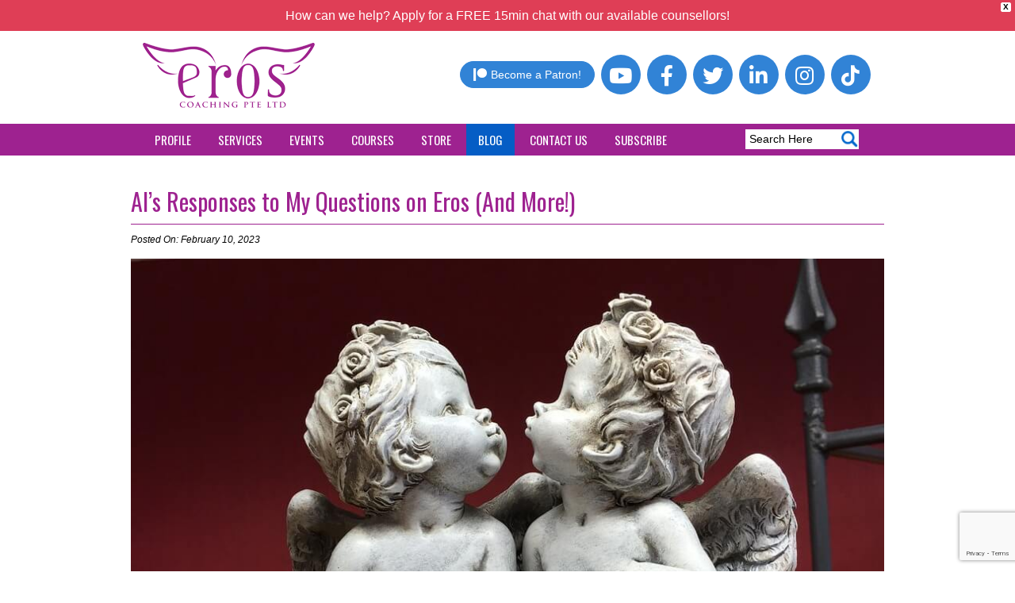

--- FILE ---
content_type: text/html; charset=UTF-8
request_url: https://www.eroscoaching.com/2023/02/ais-responses-to-my-questions-on-eros-and-more/
body_size: 31202
content:
<!DOCTYPE html>
<html lang="en-US">
<head>
<meta charset="UTF-8" />
<meta name="viewport" content="width=device-width,initial-scale=1.0" />
<title>AI&#039;s Responses to My Questions on Eros (And More!) - Eros Coaching</title>
<meta name='robots' content='index, follow, max-image-preview:large, max-snippet:-1, max-video-preview:-1' />

	<!-- This site is optimized with the Yoast SEO plugin v26.8 - https://yoast.com/product/yoast-seo-wordpress/ -->
	<link rel="canonical" href="https://www.eroscoaching.com/2023/02/ais-responses-to-my-questions-on-eros-and-more/" />
	<meta property="og:locale" content="en_US" />
	<meta property="og:type" content="article" />
	<meta property="og:title" content="AI&#039;s Responses to My Questions on Eros (And More!) - Eros Coaching" />
	<meta property="og:description" content="Artificial Intelligence (AI) is a branch of computer science that focuses on creating intelligent machines that can think and act like humans. AI systems are able to learn from their environment and use this knowledge to make decisions. AI is used in a variety of applications, such as robotics, natural language processing, computer vision, and [&hellip;]" />
	<meta property="og:url" content="https://www.eroscoaching.com/2023/02/ais-responses-to-my-questions-on-eros-and-more/" />
	<meta property="og:site_name" content="Eros Coaching" />
	<meta property="article:publisher" content="https://www.facebook.com/eroscoaching" />
	<meta property="article:published_time" content="2023-02-10T02:00:42+00:00" />
	<meta property="article:modified_time" content="2023-02-15T13:55:28+00:00" />
	<meta property="og:image" content="https://www.eroscoaching.com/wp-content/uploads/2023/02/cupid-2.jpg" />
	<meta property="og:image:width" content="960" />
	<meta property="og:image:height" content="720" />
	<meta property="og:image:type" content="image/jpeg" />
	<meta name="author" content="Dr. Martha Lee" />
	<meta name="twitter:card" content="summary_large_image" />
	<meta name="twitter:label1" content="Written by" />
	<meta name="twitter:data1" content="Dr. Martha Lee" />
	<meta name="twitter:label2" content="Est. reading time" />
	<meta name="twitter:data2" content="11 minutes" />
	<script type="application/ld+json" class="yoast-schema-graph">{"@context":"https://schema.org","@graph":[{"@type":"Article","@id":"https://www.eroscoaching.com/2023/02/ais-responses-to-my-questions-on-eros-and-more/#article","isPartOf":{"@id":"https://www.eroscoaching.com/2023/02/ais-responses-to-my-questions-on-eros-and-more/"},"author":{"name":"Dr. Martha Lee","@id":"https://www.eroscoaching.com/#/schema/person/a75dfa8d5fe8dfe2a4db1c46875de94e"},"headline":"AI&#8217;s Responses to My Questions on Eros (And More!)","datePublished":"2023-02-10T02:00:42+00:00","dateModified":"2023-02-15T13:55:28+00:00","mainEntityOfPage":{"@id":"https://www.eroscoaching.com/2023/02/ais-responses-to-my-questions-on-eros-and-more/"},"wordCount":2289,"publisher":{"@id":"https://www.eroscoaching.com/#organization"},"image":{"@id":"https://www.eroscoaching.com/2023/02/ais-responses-to-my-questions-on-eros-and-more/#primaryimage"},"thumbnailUrl":"https://www.eroscoaching.com/wp-content/uploads/2023/02/cupid-2.jpg","keywords":["Eros","Relationships"],"articleSection":["Blog"],"inLanguage":"en-US"},{"@type":"WebPage","@id":"https://www.eroscoaching.com/2023/02/ais-responses-to-my-questions-on-eros-and-more/","url":"https://www.eroscoaching.com/2023/02/ais-responses-to-my-questions-on-eros-and-more/","name":"AI's Responses to My Questions on Eros (And More!) - Eros Coaching","isPartOf":{"@id":"https://www.eroscoaching.com/#website"},"primaryImageOfPage":{"@id":"https://www.eroscoaching.com/2023/02/ais-responses-to-my-questions-on-eros-and-more/#primaryimage"},"image":{"@id":"https://www.eroscoaching.com/2023/02/ais-responses-to-my-questions-on-eros-and-more/#primaryimage"},"thumbnailUrl":"https://www.eroscoaching.com/wp-content/uploads/2023/02/cupid-2.jpg","datePublished":"2023-02-10T02:00:42+00:00","dateModified":"2023-02-15T13:55:28+00:00","breadcrumb":{"@id":"https://www.eroscoaching.com/2023/02/ais-responses-to-my-questions-on-eros-and-more/#breadcrumb"},"inLanguage":"en-US","potentialAction":[{"@type":"ReadAction","target":["https://www.eroscoaching.com/2023/02/ais-responses-to-my-questions-on-eros-and-more/"]}]},{"@type":"ImageObject","inLanguage":"en-US","@id":"https://www.eroscoaching.com/2023/02/ais-responses-to-my-questions-on-eros-and-more/#primaryimage","url":"https://www.eroscoaching.com/wp-content/uploads/2023/02/cupid-2.jpg","contentUrl":"https://www.eroscoaching.com/wp-content/uploads/2023/02/cupid-2.jpg","width":960,"height":720,"caption":"AI's Responses to My Questions on Eros (And More!)"},{"@type":"BreadcrumbList","@id":"https://www.eroscoaching.com/2023/02/ais-responses-to-my-questions-on-eros-and-more/#breadcrumb","itemListElement":[{"@type":"ListItem","position":1,"name":"Home","item":"https://www.eroscoaching.com/"},{"@type":"ListItem","position":2,"name":"AI&#8217;s Responses to My Questions on Eros (And More!)"}]},{"@type":"WebSite","@id":"https://www.eroscoaching.com/#website","url":"https://www.eroscoaching.com/","name":"Eros Coaching","description":"Relationship and Sexuality Counseling/ Therapy","publisher":{"@id":"https://www.eroscoaching.com/#organization"},"potentialAction":[{"@type":"SearchAction","target":{"@type":"EntryPoint","urlTemplate":"https://www.eroscoaching.com/?s={search_term_string}"},"query-input":{"@type":"PropertyValueSpecification","valueRequired":true,"valueName":"search_term_string"}}],"inLanguage":"en-US"},{"@type":"Organization","@id":"https://www.eroscoaching.com/#organization","name":"Eros Coaching","url":"https://www.eroscoaching.com/","logo":{"@type":"ImageObject","inLanguage":"en-US","@id":"https://www.eroscoaching.com/#/schema/logo/image/","url":"https://www.eroscoaching.com/wp-content/uploads/2023/11/logo.png","contentUrl":"https://www.eroscoaching.com/wp-content/uploads/2023/11/logo.png","width":217,"height":82,"caption":"Eros Coaching"},"image":{"@id":"https://www.eroscoaching.com/#/schema/logo/image/"},"sameAs":["https://www.facebook.com/eroscoaching"]},{"@type":"Person","@id":"https://www.eroscoaching.com/#/schema/person/a75dfa8d5fe8dfe2a4db1c46875de94e","name":"Dr. Martha Lee","image":{"@type":"ImageObject","inLanguage":"en-US","@id":"https://www.eroscoaching.com/#/schema/person/image/","url":"https://secure.gravatar.com/avatar/c73429508c3867defd67109488aa208b739f96d0a0547a9563d3a546c89f0854?s=96&d=mm&r=g","contentUrl":"https://secure.gravatar.com/avatar/c73429508c3867defd67109488aa208b739f96d0a0547a9563d3a546c89f0854?s=96&d=mm&r=g","caption":"Dr. Martha Lee"},"description":"Clinical Sexologist of Eros Coaching","sameAs":["https://www.eroscoaching.com"],"url":"https://www.eroscoaching.com/author/dr-martha-lee/"}]}</script>
	<!-- / Yoast SEO plugin. -->


<link rel="alternate" title="oEmbed (JSON)" type="application/json+oembed" href="https://www.eroscoaching.com/wp-json/oembed/1.0/embed?url=https%3A%2F%2Fwww.eroscoaching.com%2F2023%2F02%2Fais-responses-to-my-questions-on-eros-and-more%2F" />
<link rel="alternate" title="oEmbed (XML)" type="text/xml+oembed" href="https://www.eroscoaching.com/wp-json/oembed/1.0/embed?url=https%3A%2F%2Fwww.eroscoaching.com%2F2023%2F02%2Fais-responses-to-my-questions-on-eros-and-more%2F&#038;format=xml" />
		<!-- This site uses the Google Analytics by MonsterInsights plugin v9.11.1 - Using Analytics tracking - https://www.monsterinsights.com/ -->
							<script src="//www.googletagmanager.com/gtag/js?id=G-XEETN7HM6H"  data-cfasync="false" data-wpfc-render="false" type="text/javascript" async></script>
			<script data-cfasync="false" data-wpfc-render="false" type="text/javascript">
				var mi_version = '9.11.1';
				var mi_track_user = true;
				var mi_no_track_reason = '';
								var MonsterInsightsDefaultLocations = {"page_location":"https:\/\/www.eroscoaching.com\/2023\/02\/ais-responses-to-my-questions-on-eros-and-more\/"};
								if ( typeof MonsterInsightsPrivacyGuardFilter === 'function' ) {
					var MonsterInsightsLocations = (typeof MonsterInsightsExcludeQuery === 'object') ? MonsterInsightsPrivacyGuardFilter( MonsterInsightsExcludeQuery ) : MonsterInsightsPrivacyGuardFilter( MonsterInsightsDefaultLocations );
				} else {
					var MonsterInsightsLocations = (typeof MonsterInsightsExcludeQuery === 'object') ? MonsterInsightsExcludeQuery : MonsterInsightsDefaultLocations;
				}

								var disableStrs = [
										'ga-disable-G-XEETN7HM6H',
									];

				/* Function to detect opted out users */
				function __gtagTrackerIsOptedOut() {
					for (var index = 0; index < disableStrs.length; index++) {
						if (document.cookie.indexOf(disableStrs[index] + '=true') > -1) {
							return true;
						}
					}

					return false;
				}

				/* Disable tracking if the opt-out cookie exists. */
				if (__gtagTrackerIsOptedOut()) {
					for (var index = 0; index < disableStrs.length; index++) {
						window[disableStrs[index]] = true;
					}
				}

				/* Opt-out function */
				function __gtagTrackerOptout() {
					for (var index = 0; index < disableStrs.length; index++) {
						document.cookie = disableStrs[index] + '=true; expires=Thu, 31 Dec 2099 23:59:59 UTC; path=/';
						window[disableStrs[index]] = true;
					}
				}

				if ('undefined' === typeof gaOptout) {
					function gaOptout() {
						__gtagTrackerOptout();
					}
				}
								window.dataLayer = window.dataLayer || [];

				window.MonsterInsightsDualTracker = {
					helpers: {},
					trackers: {},
				};
				if (mi_track_user) {
					function __gtagDataLayer() {
						dataLayer.push(arguments);
					}

					function __gtagTracker(type, name, parameters) {
						if (!parameters) {
							parameters = {};
						}

						if (parameters.send_to) {
							__gtagDataLayer.apply(null, arguments);
							return;
						}

						if (type === 'event') {
														parameters.send_to = monsterinsights_frontend.v4_id;
							var hookName = name;
							if (typeof parameters['event_category'] !== 'undefined') {
								hookName = parameters['event_category'] + ':' + name;
							}

							if (typeof MonsterInsightsDualTracker.trackers[hookName] !== 'undefined') {
								MonsterInsightsDualTracker.trackers[hookName](parameters);
							} else {
								__gtagDataLayer('event', name, parameters);
							}
							
						} else {
							__gtagDataLayer.apply(null, arguments);
						}
					}

					__gtagTracker('js', new Date());
					__gtagTracker('set', {
						'developer_id.dZGIzZG': true,
											});
					if ( MonsterInsightsLocations.page_location ) {
						__gtagTracker('set', MonsterInsightsLocations);
					}
										__gtagTracker('config', 'G-XEETN7HM6H', {"forceSSL":"true","link_attribution":"true"} );
										window.gtag = __gtagTracker;										(function () {
						/* https://developers.google.com/analytics/devguides/collection/analyticsjs/ */
						/* ga and __gaTracker compatibility shim. */
						var noopfn = function () {
							return null;
						};
						var newtracker = function () {
							return new Tracker();
						};
						var Tracker = function () {
							return null;
						};
						var p = Tracker.prototype;
						p.get = noopfn;
						p.set = noopfn;
						p.send = function () {
							var args = Array.prototype.slice.call(arguments);
							args.unshift('send');
							__gaTracker.apply(null, args);
						};
						var __gaTracker = function () {
							var len = arguments.length;
							if (len === 0) {
								return;
							}
							var f = arguments[len - 1];
							if (typeof f !== 'object' || f === null || typeof f.hitCallback !== 'function') {
								if ('send' === arguments[0]) {
									var hitConverted, hitObject = false, action;
									if ('event' === arguments[1]) {
										if ('undefined' !== typeof arguments[3]) {
											hitObject = {
												'eventAction': arguments[3],
												'eventCategory': arguments[2],
												'eventLabel': arguments[4],
												'value': arguments[5] ? arguments[5] : 1,
											}
										}
									}
									if ('pageview' === arguments[1]) {
										if ('undefined' !== typeof arguments[2]) {
											hitObject = {
												'eventAction': 'page_view',
												'page_path': arguments[2],
											}
										}
									}
									if (typeof arguments[2] === 'object') {
										hitObject = arguments[2];
									}
									if (typeof arguments[5] === 'object') {
										Object.assign(hitObject, arguments[5]);
									}
									if ('undefined' !== typeof arguments[1].hitType) {
										hitObject = arguments[1];
										if ('pageview' === hitObject.hitType) {
											hitObject.eventAction = 'page_view';
										}
									}
									if (hitObject) {
										action = 'timing' === arguments[1].hitType ? 'timing_complete' : hitObject.eventAction;
										hitConverted = mapArgs(hitObject);
										__gtagTracker('event', action, hitConverted);
									}
								}
								return;
							}

							function mapArgs(args) {
								var arg, hit = {};
								var gaMap = {
									'eventCategory': 'event_category',
									'eventAction': 'event_action',
									'eventLabel': 'event_label',
									'eventValue': 'event_value',
									'nonInteraction': 'non_interaction',
									'timingCategory': 'event_category',
									'timingVar': 'name',
									'timingValue': 'value',
									'timingLabel': 'event_label',
									'page': 'page_path',
									'location': 'page_location',
									'title': 'page_title',
									'referrer' : 'page_referrer',
								};
								for (arg in args) {
																		if (!(!args.hasOwnProperty(arg) || !gaMap.hasOwnProperty(arg))) {
										hit[gaMap[arg]] = args[arg];
									} else {
										hit[arg] = args[arg];
									}
								}
								return hit;
							}

							try {
								f.hitCallback();
							} catch (ex) {
							}
						};
						__gaTracker.create = newtracker;
						__gaTracker.getByName = newtracker;
						__gaTracker.getAll = function () {
							return [];
						};
						__gaTracker.remove = noopfn;
						__gaTracker.loaded = true;
						window['__gaTracker'] = __gaTracker;
					})();
									} else {
										console.log("");
					(function () {
						function __gtagTracker() {
							return null;
						}

						window['__gtagTracker'] = __gtagTracker;
						window['gtag'] = __gtagTracker;
					})();
									}
			</script>
							<!-- / Google Analytics by MonsterInsights -->
		<style id='wp-img-auto-sizes-contain-inline-css' type='text/css'>
img:is([sizes=auto i],[sizes^="auto," i]){contain-intrinsic-size:3000px 1500px}
/*# sourceURL=wp-img-auto-sizes-contain-inline-css */
</style>
<style id='cf-frontend-style-inline-css' type='text/css'>
@font-face {
	font-family: 'Angelina';
	font-weight: 100;
	font-display: auto;
	src: url('https://www.eroscoaching.com/wp-content/uploads/2022/03/Free-Version-Angelina.ttf') format('truetype');
}
@font-face {
	font-family: 'Angelina';
	font-weight: 100;
	font-display: auto;
	src: url('https://www.eroscoaching.com/wp-content/uploads/2022/03/Free-Version-Angelina.ttf') format('truetype');
}
/*# sourceURL=cf-frontend-style-inline-css */
</style>
<link rel='stylesheet' id='uacf7-spam-protection-css-css' href='https://www.eroscoaching.com/wp-content/plugins/ultimate-addons-for-contact-form-7/addons/spam-protection/assets/css/spam-protection-style.css?ver=6.1.4' type='text/css' media='all' />
<style id='wp-emoji-styles-inline-css' type='text/css'>

	img.wp-smiley, img.emoji {
		display: inline !important;
		border: none !important;
		box-shadow: none !important;
		height: 1em !important;
		width: 1em !important;
		margin: 0 0.07em !important;
		vertical-align: -0.1em !important;
		background: none !important;
		padding: 0 !important;
	}
/*# sourceURL=wp-emoji-styles-inline-css */
</style>
<link rel='stylesheet' id='wp-block-library-css' href='https://www.eroscoaching.com/wp-includes/css/dist/block-library/style.min.css?ver=6.9' type='text/css' media='all' />
<style id='classic-theme-styles-inline-css' type='text/css'>
/*! This file is auto-generated */
.wp-block-button__link{color:#fff;background-color:#32373c;border-radius:9999px;box-shadow:none;text-decoration:none;padding:calc(.667em + 2px) calc(1.333em + 2px);font-size:1.125em}.wp-block-file__button{background:#32373c;color:#fff;text-decoration:none}
/*# sourceURL=/wp-includes/css/classic-themes.min.css */
</style>
<link rel='stylesheet' id='wp-components-css' href='https://www.eroscoaching.com/wp-includes/css/dist/components/style.min.css?ver=6.9' type='text/css' media='all' />
<link rel='stylesheet' id='wp-preferences-css' href='https://www.eroscoaching.com/wp-includes/css/dist/preferences/style.min.css?ver=6.9' type='text/css' media='all' />
<link rel='stylesheet' id='wp-block-editor-css' href='https://www.eroscoaching.com/wp-includes/css/dist/block-editor/style.min.css?ver=6.9' type='text/css' media='all' />
<link rel='stylesheet' id='popup-maker-block-library-style-css' href='https://www.eroscoaching.com/wp-content/plugins/popup-maker/dist/packages/block-library-style.css?ver=dbea705cfafe089d65f1' type='text/css' media='all' />
<style id='global-styles-inline-css' type='text/css'>
:root{--wp--preset--aspect-ratio--square: 1;--wp--preset--aspect-ratio--4-3: 4/3;--wp--preset--aspect-ratio--3-4: 3/4;--wp--preset--aspect-ratio--3-2: 3/2;--wp--preset--aspect-ratio--2-3: 2/3;--wp--preset--aspect-ratio--16-9: 16/9;--wp--preset--aspect-ratio--9-16: 9/16;--wp--preset--color--black: #000000;--wp--preset--color--cyan-bluish-gray: #abb8c3;--wp--preset--color--white: #ffffff;--wp--preset--color--pale-pink: #f78da7;--wp--preset--color--vivid-red: #cf2e2e;--wp--preset--color--luminous-vivid-orange: #ff6900;--wp--preset--color--luminous-vivid-amber: #fcb900;--wp--preset--color--light-green-cyan: #7bdcb5;--wp--preset--color--vivid-green-cyan: #00d084;--wp--preset--color--pale-cyan-blue: #8ed1fc;--wp--preset--color--vivid-cyan-blue: #0693e3;--wp--preset--color--vivid-purple: #9b51e0;--wp--preset--gradient--vivid-cyan-blue-to-vivid-purple: linear-gradient(135deg,rgb(6,147,227) 0%,rgb(155,81,224) 100%);--wp--preset--gradient--light-green-cyan-to-vivid-green-cyan: linear-gradient(135deg,rgb(122,220,180) 0%,rgb(0,208,130) 100%);--wp--preset--gradient--luminous-vivid-amber-to-luminous-vivid-orange: linear-gradient(135deg,rgb(252,185,0) 0%,rgb(255,105,0) 100%);--wp--preset--gradient--luminous-vivid-orange-to-vivid-red: linear-gradient(135deg,rgb(255,105,0) 0%,rgb(207,46,46) 100%);--wp--preset--gradient--very-light-gray-to-cyan-bluish-gray: linear-gradient(135deg,rgb(238,238,238) 0%,rgb(169,184,195) 100%);--wp--preset--gradient--cool-to-warm-spectrum: linear-gradient(135deg,rgb(74,234,220) 0%,rgb(151,120,209) 20%,rgb(207,42,186) 40%,rgb(238,44,130) 60%,rgb(251,105,98) 80%,rgb(254,248,76) 100%);--wp--preset--gradient--blush-light-purple: linear-gradient(135deg,rgb(255,206,236) 0%,rgb(152,150,240) 100%);--wp--preset--gradient--blush-bordeaux: linear-gradient(135deg,rgb(254,205,165) 0%,rgb(254,45,45) 50%,rgb(107,0,62) 100%);--wp--preset--gradient--luminous-dusk: linear-gradient(135deg,rgb(255,203,112) 0%,rgb(199,81,192) 50%,rgb(65,88,208) 100%);--wp--preset--gradient--pale-ocean: linear-gradient(135deg,rgb(255,245,203) 0%,rgb(182,227,212) 50%,rgb(51,167,181) 100%);--wp--preset--gradient--electric-grass: linear-gradient(135deg,rgb(202,248,128) 0%,rgb(113,206,126) 100%);--wp--preset--gradient--midnight: linear-gradient(135deg,rgb(2,3,129) 0%,rgb(40,116,252) 100%);--wp--preset--font-size--small: 13px;--wp--preset--font-size--medium: 20px;--wp--preset--font-size--large: 36px;--wp--preset--font-size--x-large: 42px;--wp--preset--spacing--20: 0.44rem;--wp--preset--spacing--30: 0.67rem;--wp--preset--spacing--40: 1rem;--wp--preset--spacing--50: 1.5rem;--wp--preset--spacing--60: 2.25rem;--wp--preset--spacing--70: 3.38rem;--wp--preset--spacing--80: 5.06rem;--wp--preset--shadow--natural: 6px 6px 9px rgba(0, 0, 0, 0.2);--wp--preset--shadow--deep: 12px 12px 50px rgba(0, 0, 0, 0.4);--wp--preset--shadow--sharp: 6px 6px 0px rgba(0, 0, 0, 0.2);--wp--preset--shadow--outlined: 6px 6px 0px -3px rgb(255, 255, 255), 6px 6px rgb(0, 0, 0);--wp--preset--shadow--crisp: 6px 6px 0px rgb(0, 0, 0);}:where(.is-layout-flex){gap: 0.5em;}:where(.is-layout-grid){gap: 0.5em;}body .is-layout-flex{display: flex;}.is-layout-flex{flex-wrap: wrap;align-items: center;}.is-layout-flex > :is(*, div){margin: 0;}body .is-layout-grid{display: grid;}.is-layout-grid > :is(*, div){margin: 0;}:where(.wp-block-columns.is-layout-flex){gap: 2em;}:where(.wp-block-columns.is-layout-grid){gap: 2em;}:where(.wp-block-post-template.is-layout-flex){gap: 1.25em;}:where(.wp-block-post-template.is-layout-grid){gap: 1.25em;}.has-black-color{color: var(--wp--preset--color--black) !important;}.has-cyan-bluish-gray-color{color: var(--wp--preset--color--cyan-bluish-gray) !important;}.has-white-color{color: var(--wp--preset--color--white) !important;}.has-pale-pink-color{color: var(--wp--preset--color--pale-pink) !important;}.has-vivid-red-color{color: var(--wp--preset--color--vivid-red) !important;}.has-luminous-vivid-orange-color{color: var(--wp--preset--color--luminous-vivid-orange) !important;}.has-luminous-vivid-amber-color{color: var(--wp--preset--color--luminous-vivid-amber) !important;}.has-light-green-cyan-color{color: var(--wp--preset--color--light-green-cyan) !important;}.has-vivid-green-cyan-color{color: var(--wp--preset--color--vivid-green-cyan) !important;}.has-pale-cyan-blue-color{color: var(--wp--preset--color--pale-cyan-blue) !important;}.has-vivid-cyan-blue-color{color: var(--wp--preset--color--vivid-cyan-blue) !important;}.has-vivid-purple-color{color: var(--wp--preset--color--vivid-purple) !important;}.has-black-background-color{background-color: var(--wp--preset--color--black) !important;}.has-cyan-bluish-gray-background-color{background-color: var(--wp--preset--color--cyan-bluish-gray) !important;}.has-white-background-color{background-color: var(--wp--preset--color--white) !important;}.has-pale-pink-background-color{background-color: var(--wp--preset--color--pale-pink) !important;}.has-vivid-red-background-color{background-color: var(--wp--preset--color--vivid-red) !important;}.has-luminous-vivid-orange-background-color{background-color: var(--wp--preset--color--luminous-vivid-orange) !important;}.has-luminous-vivid-amber-background-color{background-color: var(--wp--preset--color--luminous-vivid-amber) !important;}.has-light-green-cyan-background-color{background-color: var(--wp--preset--color--light-green-cyan) !important;}.has-vivid-green-cyan-background-color{background-color: var(--wp--preset--color--vivid-green-cyan) !important;}.has-pale-cyan-blue-background-color{background-color: var(--wp--preset--color--pale-cyan-blue) !important;}.has-vivid-cyan-blue-background-color{background-color: var(--wp--preset--color--vivid-cyan-blue) !important;}.has-vivid-purple-background-color{background-color: var(--wp--preset--color--vivid-purple) !important;}.has-black-border-color{border-color: var(--wp--preset--color--black) !important;}.has-cyan-bluish-gray-border-color{border-color: var(--wp--preset--color--cyan-bluish-gray) !important;}.has-white-border-color{border-color: var(--wp--preset--color--white) !important;}.has-pale-pink-border-color{border-color: var(--wp--preset--color--pale-pink) !important;}.has-vivid-red-border-color{border-color: var(--wp--preset--color--vivid-red) !important;}.has-luminous-vivid-orange-border-color{border-color: var(--wp--preset--color--luminous-vivid-orange) !important;}.has-luminous-vivid-amber-border-color{border-color: var(--wp--preset--color--luminous-vivid-amber) !important;}.has-light-green-cyan-border-color{border-color: var(--wp--preset--color--light-green-cyan) !important;}.has-vivid-green-cyan-border-color{border-color: var(--wp--preset--color--vivid-green-cyan) !important;}.has-pale-cyan-blue-border-color{border-color: var(--wp--preset--color--pale-cyan-blue) !important;}.has-vivid-cyan-blue-border-color{border-color: var(--wp--preset--color--vivid-cyan-blue) !important;}.has-vivid-purple-border-color{border-color: var(--wp--preset--color--vivid-purple) !important;}.has-vivid-cyan-blue-to-vivid-purple-gradient-background{background: var(--wp--preset--gradient--vivid-cyan-blue-to-vivid-purple) !important;}.has-light-green-cyan-to-vivid-green-cyan-gradient-background{background: var(--wp--preset--gradient--light-green-cyan-to-vivid-green-cyan) !important;}.has-luminous-vivid-amber-to-luminous-vivid-orange-gradient-background{background: var(--wp--preset--gradient--luminous-vivid-amber-to-luminous-vivid-orange) !important;}.has-luminous-vivid-orange-to-vivid-red-gradient-background{background: var(--wp--preset--gradient--luminous-vivid-orange-to-vivid-red) !important;}.has-very-light-gray-to-cyan-bluish-gray-gradient-background{background: var(--wp--preset--gradient--very-light-gray-to-cyan-bluish-gray) !important;}.has-cool-to-warm-spectrum-gradient-background{background: var(--wp--preset--gradient--cool-to-warm-spectrum) !important;}.has-blush-light-purple-gradient-background{background: var(--wp--preset--gradient--blush-light-purple) !important;}.has-blush-bordeaux-gradient-background{background: var(--wp--preset--gradient--blush-bordeaux) !important;}.has-luminous-dusk-gradient-background{background: var(--wp--preset--gradient--luminous-dusk) !important;}.has-pale-ocean-gradient-background{background: var(--wp--preset--gradient--pale-ocean) !important;}.has-electric-grass-gradient-background{background: var(--wp--preset--gradient--electric-grass) !important;}.has-midnight-gradient-background{background: var(--wp--preset--gradient--midnight) !important;}.has-small-font-size{font-size: var(--wp--preset--font-size--small) !important;}.has-medium-font-size{font-size: var(--wp--preset--font-size--medium) !important;}.has-large-font-size{font-size: var(--wp--preset--font-size--large) !important;}.has-x-large-font-size{font-size: var(--wp--preset--font-size--x-large) !important;}
:where(.wp-block-post-template.is-layout-flex){gap: 1.25em;}:where(.wp-block-post-template.is-layout-grid){gap: 1.25em;}
:where(.wp-block-term-template.is-layout-flex){gap: 1.25em;}:where(.wp-block-term-template.is-layout-grid){gap: 1.25em;}
:where(.wp-block-columns.is-layout-flex){gap: 2em;}:where(.wp-block-columns.is-layout-grid){gap: 2em;}
:root :where(.wp-block-pullquote){font-size: 1.5em;line-height: 1.6;}
/*# sourceURL=global-styles-inline-css */
</style>
<link rel='stylesheet' id='acoplw-style-css' href='https://www.eroscoaching.com/wp-content/plugins/aco-product-labels-for-woocommerce/includes/../assets/css/frontend.css?ver=1.5.13' type='text/css' media='all' />
<link rel='stylesheet' id='contact-form-7-css' href='https://www.eroscoaching.com/wp-content/plugins/contact-form-7/includes/css/styles.css?ver=6.1.4' type='text/css' media='all' />
<link rel='stylesheet' id='events-manager-css' href='https://www.eroscoaching.com/wp-content/plugins/events-manager/includes/css/events-manager.min.css?ver=7.2.3.1' type='text/css' media='all' />
<link rel='stylesheet' id='woocommerce-layout-css' href='https://www.eroscoaching.com/wp-content/plugins/woocommerce/assets/css/woocommerce-layout.css?ver=10.4.3' type='text/css' media='all' />
<link rel='stylesheet' id='woocommerce-smallscreen-css' href='https://www.eroscoaching.com/wp-content/plugins/woocommerce/assets/css/woocommerce-smallscreen.css?ver=10.4.3' type='text/css' media='only screen and (max-width: 768px)' />
<link rel='stylesheet' id='woocommerce-general-css' href='https://www.eroscoaching.com/wp-content/plugins/woocommerce/assets/css/woocommerce.css?ver=10.4.3' type='text/css' media='all' />
<style id='woocommerce-inline-inline-css' type='text/css'>
.woocommerce form .form-row .required { visibility: visible; }
/*# sourceURL=woocommerce-inline-inline-css */
</style>
<link rel='stylesheet' id='woo-variation-swatches-css' href='https://www.eroscoaching.com/wp-content/plugins/woo-variation-swatches/assets/css/frontend.min.css?ver=1764599862' type='text/css' media='all' />
<style id='woo-variation-swatches-inline-css' type='text/css'>
:root {
--wvs-tick:url("data:image/svg+xml;utf8,%3Csvg filter='drop-shadow(0px 0px 2px rgb(0 0 0 / .8))' xmlns='http://www.w3.org/2000/svg'  viewBox='0 0 30 30'%3E%3Cpath fill='none' stroke='%23ffffff' stroke-linecap='round' stroke-linejoin='round' stroke-width='4' d='M4 16L11 23 27 7'/%3E%3C/svg%3E");

--wvs-cross:url("data:image/svg+xml;utf8,%3Csvg filter='drop-shadow(0px 0px 5px rgb(255 255 255 / .6))' xmlns='http://www.w3.org/2000/svg' width='72px' height='72px' viewBox='0 0 24 24'%3E%3Cpath fill='none' stroke='%23ff0000' stroke-linecap='round' stroke-width='0.6' d='M5 5L19 19M19 5L5 19'/%3E%3C/svg%3E");
--wvs-single-product-item-width:30px;
--wvs-single-product-item-height:30px;
--wvs-single-product-item-font-size:16px}
/*# sourceURL=woo-variation-swatches-inline-css */
</style>
<link rel='stylesheet' id='wpfront-notification-bar-css' href='https://www.eroscoaching.com/wp-content/plugins/wpfront-notification-bar/css/wpfront-notification-bar.min.css?ver=3.5.1.05102' type='text/css' media='all' />
<link rel='stylesheet' id='wpfront-notification-bar-custom-css' href='https://www.eroscoaching.com/wp-content/plugins/wpfront-notification-bar/css/wpfront-notification-bar-custom-css/?ver=3.5.1.05102.1756413413' type='text/css' media='all' />
<link rel='stylesheet' id='main-css' href='https://www.eroscoaching.com/wp-content/themes/eroscoaching_theme/css/main.css?ver=6.9' type='text/css' media='all' />
<link rel='stylesheet' id='general-css' href='https://www.eroscoaching.com/wp-content/themes/eroscoaching_theme/css/general.css?ver=6.9' type='text/css' media='all' />
<link rel='stylesheet' id='elementor-icons-css' href='https://www.eroscoaching.com/wp-content/plugins/elementor/assets/lib/eicons/css/elementor-icons.min.css?ver=5.46.0' type='text/css' media='all' />
<link rel='stylesheet' id='elementor-frontend-css' href='https://www.eroscoaching.com/wp-content/plugins/elementor/assets/css/frontend.min.css?ver=3.34.3' type='text/css' media='all' />
<link rel='stylesheet' id='elementor-post-68111-css' href='https://www.eroscoaching.com/wp-content/uploads/elementor/css/post-68111.css?ver=1769609831' type='text/css' media='all' />
<link rel='stylesheet' id='elementor-pro-css' href='https://www.eroscoaching.com/wp-content/plugins/elementor-pro/assets/css/frontend.min.css?ver=3.7.7' type='text/css' media='all' />
<link rel='stylesheet' id='font-awesome-5-all-css' href='https://www.eroscoaching.com/wp-content/plugins/elementor/assets/lib/font-awesome/css/all.min.css?ver=3.34.3' type='text/css' media='all' />
<link rel='stylesheet' id='font-awesome-4-shim-css' href='https://www.eroscoaching.com/wp-content/plugins/elementor/assets/lib/font-awesome/css/v4-shims.min.css?ver=3.34.3' type='text/css' media='all' />
<link rel='stylesheet' id='pp-extensions-css' href='https://www.eroscoaching.com/wp-content/plugins/powerpack-elements/assets/css/min/extensions.min.css?ver=2.12.15' type='text/css' media='all' />
<link rel='stylesheet' id='pp-tooltip-css' href='https://www.eroscoaching.com/wp-content/plugins/powerpack-elements/assets/css/min/tooltip.min.css?ver=2.12.15' type='text/css' media='all' />
<link rel='stylesheet' id='uacf7-frontend-style-css' href='https://www.eroscoaching.com/wp-content/plugins/ultimate-addons-for-contact-form-7/assets/css/uacf7-frontend.css?ver=6.9' type='text/css' media='all' />
<link rel='stylesheet' id='uacf7-form-style-css' href='https://www.eroscoaching.com/wp-content/plugins/ultimate-addons-for-contact-form-7/assets/css/form-style.css?ver=6.9' type='text/css' media='all' />
<link rel='stylesheet' id='uacf7-column-css' href='https://www.eroscoaching.com/wp-content/plugins/ultimate-addons-for-contact-form-7/addons/column/grid/columns.css?ver=6.9' type='text/css' media='all' />
<link rel='stylesheet' id='popup-maker-site-css' href='https://www.eroscoaching.com/wp-content/plugins/popup-maker/dist/assets/site.css?ver=1.21.5' type='text/css' media='all' />
<style id='popup-maker-site-inline-css' type='text/css'>
/* Popup Google Fonts */
@import url('//fonts.googleapis.com/css?family=Acme|Montserrat');

/* Popup Theme 67092: Content Only - For use with page builders or block editor */
.pum-theme-67092, .pum-theme-content-only { background-color: rgba( 0, 0, 0, 0.70 ) } 
.pum-theme-67092 .pum-container, .pum-theme-content-only .pum-container { padding: 0px; border-radius: 0px; border: 1px none #000000; box-shadow: 0px 0px 0px 0px rgba( 2, 2, 2, 0.00 ) } 
.pum-theme-67092 .pum-title, .pum-theme-content-only .pum-title { color: #000000; text-align: left; text-shadow: 0px 0px 0px rgba( 2, 2, 2, 0.23 ); font-family: inherit; font-weight: 400; font-size: 32px; line-height: 36px } 
.pum-theme-67092 .pum-content, .pum-theme-content-only .pum-content { color: #8c8c8c; font-family: inherit; font-weight: 400 } 
.pum-theme-67092 .pum-content + .pum-close, .pum-theme-content-only .pum-content + .pum-close { position: absolute; height: 18px; width: 18px; left: auto; right: 7px; bottom: auto; top: 7px; padding: 0px; color: #000000; font-family: inherit; font-weight: 700; font-size: 20px; line-height: 20px; border: 1px none #ffffff; border-radius: 15px; box-shadow: 0px 0px 0px 0px rgba( 2, 2, 2, 0.00 ); text-shadow: 0px 0px 0px rgba( 0, 0, 0, 0.00 ); background-color: rgba( 255, 255, 255, 0.00 ) } 

/* Popup Theme 63287: Floating Bar - Soft Blue */
.pum-theme-63287, .pum-theme-floating-bar { background-color: rgba( 255, 255, 255, 0.00 ) } 
.pum-theme-63287 .pum-container, .pum-theme-floating-bar .pum-container { padding: 8px; border-radius: 0px; border: 1px none #000000; box-shadow: 1px 1px 3px 0px rgba( 2, 2, 2, 0.23 ); background-color: rgba( 238, 246, 252, 1.00 ) } 
.pum-theme-63287 .pum-title, .pum-theme-floating-bar .pum-title { color: #505050; text-align: left; text-shadow: 0px 0px 0px rgba( 2, 2, 2, 0.23 ); font-family: inherit; font-weight: 400; font-size: 32px; line-height: 36px } 
.pum-theme-63287 .pum-content, .pum-theme-floating-bar .pum-content { color: #505050; font-family: inherit; font-weight: 400 } 
.pum-theme-63287 .pum-content + .pum-close, .pum-theme-floating-bar .pum-content + .pum-close { position: absolute; height: 18px; width: 18px; left: auto; right: 5px; bottom: auto; top: 50%; padding: 0px; color: #505050; font-family: Sans-Serif; font-weight: 700; font-size: 15px; line-height: 18px; border: 1px solid #505050; border-radius: 15px; box-shadow: 0px 0px 0px 0px rgba( 2, 2, 2, 0.00 ); text-shadow: 0px 0px 0px rgba( 0, 0, 0, 0.00 ); background-color: rgba( 255, 255, 255, 0.00 ); transform: translate(0, -50%) } 

/* Popup Theme 20547: RGSG Options */
.pum-theme-20547, .pum-theme-rgsg-options { background-color: rgba( 255, 255, 255, 0.50 ) } 
.pum-theme-20547 .pum-container, .pum-theme-rgsg-options .pum-container { padding: 10px; border-radius: 5px; border: 2px solid #9e2290; box-shadow: 1px 1px 3px 0px rgba( 2, 2, 2, 0.23 ); background-color: rgba( 255, 255, 255, 1.00 ) } 
.pum-theme-20547 .pum-title, .pum-theme-rgsg-options .pum-title { color: #000000; text-align: left; text-shadow: 0px 0px 0px rgba( 2, 2, 2, 0.23 ); font-family: inherit; font-size: 32px; line-height: 36px } 
.pum-theme-20547 .pum-content, .pum-theme-rgsg-options .pum-content { color: #000000; font-family: inherit } 
.pum-theme-20547 .pum-content + .pum-close, .pum-theme-rgsg-options .pum-content + .pum-close { position: absolute; height: auto; width: auto; left: auto; right: 0px; bottom: auto; top: 0px; padding: 8px; color: #ffffff; font-family: inherit; font-size: 12px; line-height: 14px; border: 1px none #ffffff; border-radius: 0px; box-shadow: 0px 0px 0px 0px rgba( 2, 2, 2, 0.23 ); text-shadow: 0px 0px 0px rgba( 0, 0, 0, 0.23 ); background-color: rgba( 158, 34, 144, 1.00 ) } 

/* Popup Theme 20543: Framed Border */
.pum-theme-20543, .pum-theme-framed-border { background-color: rgba( 255, 255, 255, 0.50 ) } 
.pum-theme-20543 .pum-container, .pum-theme-framed-border .pum-container { padding: 18px; border-radius: 0px; border: 20px outset #dd3333; box-shadow: 1px 1px 3px 0px rgba( 2, 2, 2, 0.97 ) inset; background-color: rgba( 255, 251, 239, 1.00 ) } 
.pum-theme-20543 .pum-title, .pum-theme-framed-border .pum-title { color: #000000; text-align: left; text-shadow: 0px 0px 0px rgba( 2, 2, 2, 0.23 ); font-family: inherit; font-size: 32px; line-height: 36px } 
.pum-theme-20543 .pum-content, .pum-theme-framed-border .pum-content { color: #2d2d2d; font-family: inherit } 
.pum-theme-20543 .pum-content + .pum-close, .pum-theme-framed-border .pum-content + .pum-close { position: absolute; height: 20px; width: 20px; left: auto; right: -20px; bottom: auto; top: -20px; padding: 0px; color: #ffffff; font-family: Acme; font-size: 20px; line-height: 20px; border: 1px none #ffffff; border-radius: 0px; box-shadow: 0px 0px 0px 0px rgba( 2, 2, 2, 0.23 ); text-shadow: 0px 0px 0px rgba( 0, 0, 0, 0.23 ); background-color: rgba( 0, 0, 0, 0.55 ) } 

/* Popup Theme 20542: Cutting Edge */
.pum-theme-20542, .pum-theme-cutting-edge { background-color: rgba( 0, 0, 0, 0.50 ) } 
.pum-theme-20542 .pum-container, .pum-theme-cutting-edge .pum-container { padding: 18px; border-radius: 0px; border: 1px none #000000; box-shadow: 0px 10px 25px 0px rgba( 2, 2, 2, 0.50 ); background-color: rgba( 30, 115, 190, 1.00 ) } 
.pum-theme-20542 .pum-title, .pum-theme-cutting-edge .pum-title { color: #ffffff; text-align: left; text-shadow: 0px 0px 0px rgba( 2, 2, 2, 0.23 ); font-family: Sans-Serif; font-size: 26px; line-height: 28px } 
.pum-theme-20542 .pum-content, .pum-theme-cutting-edge .pum-content { color: #ffffff; font-family: inherit } 
.pum-theme-20542 .pum-content + .pum-close, .pum-theme-cutting-edge .pum-content + .pum-close { position: absolute; height: 24px; width: 24px; left: auto; right: 0px; bottom: auto; top: 0px; padding: 0px; color: #1e73be; font-family: inherit; font-size: 32px; line-height: 24px; border: 1px none #ffffff; border-radius: 0px; box-shadow: -1px 1px 1px 0px rgba( 2, 2, 2, 0.10 ); text-shadow: -1px 1px 1px rgba( 0, 0, 0, 0.10 ); background-color: rgba( 238, 238, 34, 1.00 ) } 

/* Popup Theme 20541: Hello Box */
.pum-theme-20541, .pum-theme-hello-box { background-color: rgba( 0, 0, 0, 0.75 ) } 
.pum-theme-20541 .pum-container, .pum-theme-hello-box .pum-container { padding: 30px; border-radius: 80px; border: 14px solid #81d742; box-shadow: 0px 0px 0px 0px rgba( 2, 2, 2, 0.00 ); background-color: rgba( 255, 255, 255, 1.00 ) } 
.pum-theme-20541 .pum-title, .pum-theme-hello-box .pum-title { color: #2d2d2d; text-align: left; text-shadow: 0px 0px 0px rgba( 2, 2, 2, 0.23 ); font-family: Montserrat; font-size: 32px; line-height: 36px } 
.pum-theme-20541 .pum-content, .pum-theme-hello-box .pum-content { color: #2d2d2d; font-family: inherit } 
.pum-theme-20541 .pum-content + .pum-close, .pum-theme-hello-box .pum-content + .pum-close { position: absolute; height: auto; width: auto; left: auto; right: -30px; bottom: auto; top: -30px; padding: 0px; color: #2d2d2d; font-family: inherit; font-size: 32px; line-height: 28px; border: 1px none #ffffff; border-radius: 28px; box-shadow: 0px 0px 0px 0px rgba( 2, 2, 2, 0.23 ); text-shadow: 0px 0px 0px rgba( 0, 0, 0, 0.23 ); background-color: rgba( 255, 255, 255, 1.00 ) } 

/* Popup Theme 20540: Enterprise Blue */
.pum-theme-20540, .pum-theme-enterprise-blue { background-color: rgba( 0, 0, 0, 0.70 ) } 
.pum-theme-20540 .pum-container, .pum-theme-enterprise-blue .pum-container { padding: 28px; border-radius: 5px; border: 1px none #000000; box-shadow: 0px 10px 25px 4px rgba( 2, 2, 2, 0.50 ); background-color: rgba( 255, 255, 255, 1.00 ) } 
.pum-theme-20540 .pum-title, .pum-theme-enterprise-blue .pum-title { color: #315b7c; text-align: left; text-shadow: 0px 0px 0px rgba( 2, 2, 2, 0.23 ); font-family: inherit; font-size: 34px; line-height: 36px } 
.pum-theme-20540 .pum-content, .pum-theme-enterprise-blue .pum-content { color: #2d2d2d; font-family: inherit } 
.pum-theme-20540 .pum-content + .pum-close, .pum-theme-enterprise-blue .pum-content + .pum-close { position: absolute; height: 28px; width: 28px; left: auto; right: 8px; bottom: auto; top: 8px; padding: 4px; color: #ffffff; font-family: inherit; font-size: 20px; line-height: 20px; border: 1px none #ffffff; border-radius: 42px; box-shadow: 0px 0px 0px 0px rgba( 2, 2, 2, 0.23 ); text-shadow: 0px 0px 0px rgba( 0, 0, 0, 0.23 ); background-color: rgba( 49, 91, 124, 1.00 ) } 

/* Popup Theme 20539: Light Box */
.pum-theme-20539, .pum-theme-lightbox { background-color: rgba( 0, 0, 0, 0.60 ) } 
.pum-theme-20539 .pum-container, .pum-theme-lightbox .pum-container { padding: 18px; border-radius: 3px; border: 8px solid #000000; box-shadow: 0px 0px 30px 0px rgba( 2, 2, 2, 1.00 ); background-color: rgba( 255, 255, 255, 1.00 ) } 
.pum-theme-20539 .pum-title, .pum-theme-lightbox .pum-title { color: #000000; text-align: left; text-shadow: 0px 0px 0px rgba( 2, 2, 2, 0.23 ); font-family: inherit; font-size: 32px; line-height: 36px } 
.pum-theme-20539 .pum-content, .pum-theme-lightbox .pum-content { color: #000000; font-family: inherit } 
.pum-theme-20539 .pum-content + .pum-close, .pum-theme-lightbox .pum-content + .pum-close { position: absolute; height: 30px; width: 30px; left: auto; right: -24px; bottom: auto; top: -24px; padding: 0px; color: #ffffff; font-family: inherit; font-size: 24px; line-height: 26px; border: 2px solid #ffffff; border-radius: 30px; box-shadow: 0px 0px 15px 1px rgba( 2, 2, 2, 0.75 ); text-shadow: 0px 0px 0px rgba( 0, 0, 0, 0.23 ); background-color: rgba( 0, 0, 0, 1.00 ) } 

/* Popup Theme 20538: Default Theme */
.pum-theme-20538, .pum-theme-default-theme { background-color: rgba( 255, 255, 255, 1.00 ) } 
.pum-theme-20538 .pum-container, .pum-theme-default-theme .pum-container { padding: 18px; border-radius: 0px; border: 1px none #000000; box-shadow: 1px 1px 3px 0px rgba( 2, 2, 2, 0.23 ); background-color: rgba( 249, 249, 249, 1.00 ) } 
.pum-theme-20538 .pum-title, .pum-theme-default-theme .pum-title { color: #000000; text-align: left; text-shadow: 0px 0px 0px rgba( 2, 2, 2, 0.23 ); font-family: inherit; font-weight: inherit; font-size: 32px; font-style: normal; line-height: 36px } 
.pum-theme-20538 .pum-content, .pum-theme-default-theme .pum-content { color: #8c8c8c; font-family: inherit; font-weight: inherit; font-style: normal } 
.pum-theme-20538 .pum-content + .pum-close, .pum-theme-default-theme .pum-content + .pum-close { position: absolute; height: auto; width: auto; left: auto; right: 0px; bottom: auto; top: 0px; padding: 8px; color: #ffffff; font-family: inherit; font-weight: inherit; font-size: 12px; font-style: normal; line-height: 14px; border: 1px none #ffffff; border-radius: 0px; box-shadow: 0px 0px 0px 0px rgba( 2, 2, 2, 0.23 ); text-shadow: 0px 0px 0px rgba( 0, 0, 0, 0.23 ); background-color: rgba( 0, 183, 205, 1.00 ) } 

#pum-133710 {z-index: 1999999999}
#pum-151328 {z-index: 1999999999}
#pum-151317 {z-index: 1999999999}
#pum-151313 {z-index: 1999999999}
#pum-151307 {z-index: 1999999999}
#pum-151303 {z-index: 1999999999}
#pum-151296 {z-index: 1999999999}
#pum-151291 {z-index: 1999999999}
#pum-151273 {z-index: 1999999999}
#pum-151248 {z-index: 1999999999}
#pum-60591 {z-index: 1999999999}

/*# sourceURL=popup-maker-site-inline-css */
</style>
<link rel='stylesheet' id='eael-general-css' href='https://www.eroscoaching.com/wp-content/plugins/essential-addons-for-elementor-lite/assets/front-end/css/view/general.min.css?ver=6.5.9' type='text/css' media='all' />
<link rel='stylesheet' id='yarppRelatedCss-css' href='https://www.eroscoaching.com/wp-content/plugins/yet-another-related-posts-plugin/style/related.css?ver=5.30.11' type='text/css' media='all' />
<link rel='stylesheet' id='elementor-gf-local-roboto-css' href='https://www.eroscoaching.com/wp-content/uploads/elementor/google-fonts/css/roboto.css?ver=1743892993' type='text/css' media='all' />
<link rel='stylesheet' id='elementor-gf-local-robotoslab-css' href='https://www.eroscoaching.com/wp-content/uploads/elementor/google-fonts/css/robotoslab.css?ver=1743892994' type='text/css' media='all' />
<script type="text/javascript" src="https://www.eroscoaching.com/wp-content/plugins/google-analytics-for-wordpress/assets/js/frontend-gtag.min.js?ver=9.11.1" id="monsterinsights-frontend-script-js" async="async" data-wp-strategy="async"></script>
<script data-cfasync="false" data-wpfc-render="false" type="text/javascript" id='monsterinsights-frontend-script-js-extra'>/* <![CDATA[ */
var monsterinsights_frontend = {"js_events_tracking":"true","download_extensions":"doc,pdf,ppt,zip,xls,docx,pptx,xlsx","inbound_paths":"[{\"path\":\"\\\/go\\\/\",\"label\":\"affiliate\"},{\"path\":\"\\\/recommend\\\/\",\"label\":\"affiliate\"}]","home_url":"https:\/\/www.eroscoaching.com","hash_tracking":"false","v4_id":"G-XEETN7HM6H"};/* ]]> */
</script>
<script type="text/javascript" src="https://www.eroscoaching.com/wp-includes/js/tinymce/tinymce.min.js?ver=49110-20250317" id="wp-tinymce-root-js"></script>
<script type="text/javascript" src="https://www.eroscoaching.com/wp-includes/js/tinymce/plugins/compat3x/plugin.min.js?ver=49110-20250317" id="wp-tinymce-js"></script>
<script type="text/javascript" id="jquery-core-js-extra">
/* <![CDATA[ */
var pp = {"ajax_url":"https://www.eroscoaching.com/wp-admin/admin-ajax.php"};
//# sourceURL=jquery-core-js-extra
/* ]]> */
</script>
<script type="text/javascript" src="https://www.eroscoaching.com/wp-includes/js/jquery/jquery.min.js?ver=3.7.1" id="jquery-core-js"></script>
<script type="text/javascript" src="https://www.eroscoaching.com/wp-includes/js/jquery/jquery-migrate.min.js?ver=3.4.1" id="jquery-migrate-js"></script>
<script type="text/javascript" id="acoplw-script-js-extra">
/* <![CDATA[ */
var acoplw_frontend_object = {"classname":"","enablejquery":"0"};
//# sourceURL=acoplw-script-js-extra
/* ]]> */
</script>
<script type="text/javascript" src="https://www.eroscoaching.com/wp-content/plugins/aco-product-labels-for-woocommerce/includes/../assets/js/frontend.js?ver=1.5.13" id="acoplw-script-js"></script>
<script type="text/javascript" src="https://www.eroscoaching.com/wp-includes/js/jquery/ui/core.min.js?ver=1.13.3" id="jquery-ui-core-js"></script>
<script type="text/javascript" src="https://www.eroscoaching.com/wp-includes/js/jquery/ui/mouse.min.js?ver=1.13.3" id="jquery-ui-mouse-js"></script>
<script type="text/javascript" src="https://www.eroscoaching.com/wp-includes/js/jquery/ui/sortable.min.js?ver=1.13.3" id="jquery-ui-sortable-js"></script>
<script type="text/javascript" src="https://www.eroscoaching.com/wp-includes/js/jquery/ui/datepicker.min.js?ver=1.13.3" id="jquery-ui-datepicker-js"></script>
<script type="text/javascript" id="jquery-ui-datepicker-js-after">
/* <![CDATA[ */
jQuery(function(jQuery){jQuery.datepicker.setDefaults({"closeText":"Close","currentText":"Today","monthNames":["January","February","March","April","May","June","July","August","September","October","November","December"],"monthNamesShort":["Jan","Feb","Mar","Apr","May","Jun","Jul","Aug","Sep","Oct","Nov","Dec"],"nextText":"Next","prevText":"Previous","dayNames":["Sunday","Monday","Tuesday","Wednesday","Thursday","Friday","Saturday"],"dayNamesShort":["Sun","Mon","Tue","Wed","Thu","Fri","Sat"],"dayNamesMin":["S","M","T","W","T","F","S"],"dateFormat":"MM d, yy","firstDay":1,"isRTL":false});});
//# sourceURL=jquery-ui-datepicker-js-after
/* ]]> */
</script>
<script type="text/javascript" src="https://www.eroscoaching.com/wp-includes/js/jquery/ui/resizable.min.js?ver=1.13.3" id="jquery-ui-resizable-js"></script>
<script type="text/javascript" src="https://www.eroscoaching.com/wp-includes/js/jquery/ui/draggable.min.js?ver=1.13.3" id="jquery-ui-draggable-js"></script>
<script type="text/javascript" src="https://www.eroscoaching.com/wp-includes/js/jquery/ui/controlgroup.min.js?ver=1.13.3" id="jquery-ui-controlgroup-js"></script>
<script type="text/javascript" src="https://www.eroscoaching.com/wp-includes/js/jquery/ui/checkboxradio.min.js?ver=1.13.3" id="jquery-ui-checkboxradio-js"></script>
<script type="text/javascript" src="https://www.eroscoaching.com/wp-includes/js/jquery/ui/button.min.js?ver=1.13.3" id="jquery-ui-button-js"></script>
<script type="text/javascript" src="https://www.eroscoaching.com/wp-includes/js/jquery/ui/dialog.min.js?ver=1.13.3" id="jquery-ui-dialog-js"></script>
<script type="text/javascript" id="events-manager-js-extra">
/* <![CDATA[ */
var EM = {"ajaxurl":"https://www.eroscoaching.com/wp-admin/admin-ajax.php","locationajaxurl":"https://www.eroscoaching.com/wp-admin/admin-ajax.php?action=locations_search","firstDay":"1","locale":"en","dateFormat":"yy-mm-dd","ui_css":"https://www.eroscoaching.com/wp-content/plugins/events-manager/includes/css/jquery-ui/build.min.css","show24hours":"0","is_ssl":"1","autocomplete_limit":"10","calendar":{"breakpoints":{"small":560,"medium":908,"large":false},"month_format":"M Y"},"phone":"","datepicker":{"format":"d/m/Y"},"search":{"breakpoints":{"small":650,"medium":850,"full":false}},"url":"https://www.eroscoaching.com/wp-content/plugins/events-manager","assets":{"input.em-uploader":{"js":{"em-uploader":{"url":"https://www.eroscoaching.com/wp-content/plugins/events-manager/includes/js/em-uploader.js?v=7.2.3.1","event":"em_uploader_ready"}}},".em-event-editor":{"js":{"event-editor":{"url":"https://www.eroscoaching.com/wp-content/plugins/events-manager/includes/js/events-manager-event-editor.js?v=7.2.3.1","event":"em_event_editor_ready"}},"css":{"event-editor":"https://www.eroscoaching.com/wp-content/plugins/events-manager/includes/css/events-manager-event-editor.min.css?v=7.2.3.1"}},".em-recurrence-sets, .em-timezone":{"js":{"luxon":{"url":"luxon/luxon.js?v=7.2.3.1","event":"em_luxon_ready"}}},".em-booking-form, #em-booking-form, .em-booking-recurring, .em-event-booking-form":{"js":{"em-bookings":{"url":"https://www.eroscoaching.com/wp-content/plugins/events-manager/includes/js/bookingsform.js?v=7.2.3.1","event":"em_booking_form_js_loaded"}}},"#em-opt-archetypes":{"js":{"archetypes":"https://www.eroscoaching.com/wp-content/plugins/events-manager/includes/js/admin-archetype-editor.js?v=7.2.3.1","archetypes_ms":"https://www.eroscoaching.com/wp-content/plugins/events-manager/includes/js/admin-archetypes.js?v=7.2.3.1","qs":"qs/qs.js?v=7.2.3.1"}}},"cached":"","bookingInProgress":"Please wait while the booking is being submitted.","tickets_save":"Save Ticket","bookingajaxurl":"https://www.eroscoaching.com/wp-admin/admin-ajax.php","bookings_export_save":"Export Bookings","bookings_settings_save":"Save Settings","booking_delete":"Are you sure you want to delete?","booking_offset":"30","bookings":{"submit_button":{"text":{"default":"Send your booking","free":"Send your booking","payment":"Send your booking","processing":"Processing ..."}},"update_listener":""},"bb_full":"Sold Out","bb_book":"Book Now","bb_booking":"Booking...","bb_booked":"Booking Submitted","bb_error":"Booking Error. Try again?","bb_cancel":"Cancel","bb_canceling":"Canceling...","bb_cancelled":"Cancelled","bb_cancel_error":"Cancellation Error. Try again?","txt_search":"Search","txt_searching":"Searching...","txt_loading":"Loading..."};
//# sourceURL=events-manager-js-extra
/* ]]> */
</script>
<script type="text/javascript" src="https://www.eroscoaching.com/wp-content/plugins/events-manager/includes/js/events-manager.js?ver=7.2.3.1" id="events-manager-js"></script>
<script type="text/javascript" src="https://www.eroscoaching.com/wp-content/plugins/woocommerce/assets/js/jquery-blockui/jquery.blockUI.min.js?ver=2.7.0-wc.10.4.3" id="wc-jquery-blockui-js" data-wp-strategy="defer"></script>
<script type="text/javascript" id="wc-add-to-cart-js-extra">
/* <![CDATA[ */
var wc_add_to_cart_params = {"ajax_url":"/wp-admin/admin-ajax.php","wc_ajax_url":"/?wc-ajax=%%endpoint%%&elementor_page_id=145956","i18n_view_cart":"View cart","cart_url":"https://www.eroscoaching.com/cart/","is_cart":"","cart_redirect_after_add":"no"};
//# sourceURL=wc-add-to-cart-js-extra
/* ]]> */
</script>
<script type="text/javascript" src="https://www.eroscoaching.com/wp-content/plugins/woocommerce/assets/js/frontend/add-to-cart.min.js?ver=10.4.3" id="wc-add-to-cart-js" defer="defer" data-wp-strategy="defer"></script>
<script type="text/javascript" src="https://www.eroscoaching.com/wp-content/plugins/woocommerce/assets/js/js-cookie/js.cookie.min.js?ver=2.1.4-wc.10.4.3" id="wc-js-cookie-js" defer="defer" data-wp-strategy="defer"></script>
<script type="text/javascript" id="woocommerce-js-extra">
/* <![CDATA[ */
var woocommerce_params = {"ajax_url":"/wp-admin/admin-ajax.php","wc_ajax_url":"/?wc-ajax=%%endpoint%%&elementor_page_id=145956","i18n_password_show":"Show password","i18n_password_hide":"Hide password"};
//# sourceURL=woocommerce-js-extra
/* ]]> */
</script>
<script type="text/javascript" src="https://www.eroscoaching.com/wp-content/plugins/woocommerce/assets/js/frontend/woocommerce.min.js?ver=10.4.3" id="woocommerce-js" defer="defer" data-wp-strategy="defer"></script>
<script type="text/javascript" src="https://www.eroscoaching.com/wp-content/plugins/wpfront-notification-bar/js/wpfront-notification-bar.min.js?ver=3.5.1.05102" id="wpfront-notification-bar-js"></script>
<script type="text/javascript" src="https://www.eroscoaching.com/wp-content/plugins/elementor/assets/lib/font-awesome/js/v4-shims.min.js?ver=3.34.3" id="font-awesome-4-shim-js"></script>
<link rel="https://api.w.org/" href="https://www.eroscoaching.com/wp-json/" /><link rel="alternate" title="JSON" type="application/json" href="https://www.eroscoaching.com/wp-json/wp/v2/posts/145956" /><link rel="EditURI" type="application/rsd+xml" title="RSD" href="https://www.eroscoaching.com/xmlrpc.php?rsd" />
<meta name="generator" content="WordPress 6.9" />
<meta name="generator" content="WooCommerce 10.4.3" />
<link rel='shortlink' href='https://www.eroscoaching.com/?p=145956' />
<!-- start Simple Custom CSS and JS -->
<script type="text/javascript">
 document.addEventListener('DOMContentLoaded', function () {
	var selectElement = document.querySelector('#coaching-hours select');
	var childContents = document.querySelectorAll('#coaching-hours .child-content');

	// Initially hide all child content divs using JS
	childContents.forEach(function (div) {
		div.style.display = 'none';
	});

	selectElement.addEventListener('change', function () {
		var selectedValue = this.value;

		// Hide all child content divs
		childContents.forEach(function (div) {
			div.style.display = 'none';
		});

		// Show the selected div
		if (selectedValue) {
			var targetDiv = document.querySelector('#coaching-hours .' + selectedValue);
			if (targetDiv) {
				targetDiv.style.display = 'block'; // Or 'flex', 'grid', etc. depending on desired layout
			}
		}
	});
});
</script>
<!-- end Simple Custom CSS and JS -->
<!-- start Simple Custom CSS and JS -->
<style type="text/css">
#coaching-hours .child-content {
	display: none;
}
 

</style>
<!-- end Simple Custom CSS and JS -->
		<style type="text/css">.pp-podcast {opacity: 0;}</style>
			<noscript><style>.woocommerce-product-gallery{ opacity: 1 !important; }</style></noscript>
	<meta name="generator" content="Elementor 3.34.3; settings: css_print_method-external, google_font-enabled, font_display-auto">
<!-- Facebook Pixel Code -->
<script>
!function(f,b,e,v,n,t,s){if(f.fbq)return;n=f.fbq=function(){n.callMethod?
n.callMethod.apply(n,arguments):n.queue.push(arguments)};if(!f._fbq)f._fbq=n;
n.push=n;n.loaded=!0;n.version='2.0';n.queue=[];t=b.createElement(e);t.async=!0;
t.src=v;s=b.getElementsByTagName(e)[0];s.parentNode.insertBefore(t,s)}(window,
document,'script','https://connect.facebook.net/en_US/fbevents.js');

fbq('init', '129129451015554');
fbq('track', "PageView");</script>
<noscript><img height="1" width="1" style="display:none"
src="https://www.facebook.com/tr?id=129129451015554&ev=PageView&noscript=1"
/></noscript>
<!-- End Facebook Pixel Code -->
<link rel="stylesheet" href="https://use.fontawesome.com/releases/v5.15.4/css/all.css">
<style>
	body {color:#000;}
	#issues ul li, div#text p, div#text ul, div#text span, .entry-content, .entry-content p, .entry-content a, .services, .services .container ul, .services .container li, .services .containe p a, .archive article, p.date, input[type=text], input[type=date], input[type=password], input[type=email], textarea, select, #issues ul li, div#text p, div#text ul, div#text span, .entry-content, .entry-content p, .entry-content a, .services, .services .container ul, .services .container li, .services .containe p a, .archive article, p.date, input[type=text], input[type=date], input[type=password], input[type=email], textarea, select {color:#000!important;}
::-webkit-input-placeholder { /* Chrome/Opera/Safari */
  color: #000;
}
::-moz-placeholder { /* Firefox 19+ */
  color: #000;
}
:-ms-input-placeholder { /* IE 10+ */
  color: #000;
}
:-moz-placeholder { /* Firefox 18- */
  color: #000;
}	
	
	.page-template a {color:#000!important; }
	.page-template a:hover {color:#9e2290!important; }
	.services.purple {color:#fff!important;}
	.services.purple a {color:#fff!important;}
	.site-footer a {
    color: #fff!important;
    text-decoration: none;
}
	.site-footer a {
    color: #fff!important;
    
	}
	.site-footer a:hover {color: #fff!important; text-decoration: underline!important;}
	.page-id-68107 .site-header, .page-id-68107 #form-footer {display:none;}	
	@font-face {
    font-family: 'androgyneregular';
    src: url('https://www.eroscoaching.com/androgyne_tb-webfont.woff2') format('woff2'),
         url('https://www.eroscoaching.com/androgyne_tb-webfont.woff') format('woff');
    font-weight: normal;
    font-style: normal;

}
	.andro {font-family: 'androgyneregular'!important;}
	.page-id-68107 .nom p {margin:0px!important;}
	.page-id-68107 .nom  {margin-bottom:0px!important;}
</style>
			<style>
				.e-con.e-parent:nth-of-type(n+4):not(.e-lazyloaded):not(.e-no-lazyload),
				.e-con.e-parent:nth-of-type(n+4):not(.e-lazyloaded):not(.e-no-lazyload) * {
					background-image: none !important;
				}
				@media screen and (max-height: 1024px) {
					.e-con.e-parent:nth-of-type(n+3):not(.e-lazyloaded):not(.e-no-lazyload),
					.e-con.e-parent:nth-of-type(n+3):not(.e-lazyloaded):not(.e-no-lazyload) * {
						background-image: none !important;
					}
				}
				@media screen and (max-height: 640px) {
					.e-con.e-parent:nth-of-type(n+2):not(.e-lazyloaded):not(.e-no-lazyload),
					.e-con.e-parent:nth-of-type(n+2):not(.e-lazyloaded):not(.e-no-lazyload) * {
						background-image: none !important;
					}
				}
			</style>
					<style type="text/css" id="wp-custom-css">
			/*
You can add your own CSS here.

Click the help icon above to learn more.
*/

.book-now a{
  border: 2px solid rgb(204, 204, 204);
  border-radius: 8px;
  background: #9E2290;
  color: #fff !important;
  text-decoration: none !important;
  padding: 3px 10px;
  display: inline-block;
  font: bold 14px arial, sans-serif;
  text-shadow: rgb(0, 0, 0) 0.1em 0.1em 0.2em;
  margin: 0 0 10px;
}
.book-now a:hover{
  background: #055dc5;
  text-decoration: none !important;
  color: #fff !important;
}
.book-now a:focus{
  background: #999;
  text-decoration: none !important;
  color: #fff !important;
}

a.book-btn {
       -webkit-border-radius: 6px;
    -moz-border-radius: 6px;
    border-radius: 6px;
       box-shadow: inset 0 0 1px #fbc1d0;
    font-size: 30PX;
   padding:15px;
   text-decoration:none;
   font-family:Oswald;
    background:#f0749c;
    border:1px solid #d8688c;
    color: #fff!important;text-decoration:none!important;
margin:20px auto;
display:block;
line-height:1em;
text-align:center;
max-width:440px;
}

#testi{
    margin:50px 0
}
#testi h2{text-align:center;font-size:32px;margin:0 0 50px}
.testi{position:relative;color:#959595;font-size:16px;font-style:italic;margin:0 0 50px}
.testi:before{
    content:url(https://www.eroscoaching.com/wp-content/uploads/2017/11/quote1.png);
    position:absolute;
    top:0;
    left:-70px
}
.testi:after{
    content:url(https://www.eroscoaching.com/wp-content/uploads/2017/11/quote2.png);
    position:absolute;
    bottom:0;
    right:-70px
}

.eael-simple-menu li > a {
	color:#90337f!important
}
.podcast-top-nav a {
	color:#fff!important
}
.podcast-top-nav a:hover {
	color:#000!important
}
.ekit-wid-con .icon.icon-valentines-heart::before, .icon.icon-valentines-heart::before {
	    display: inline-block;
    transform: rotate(90deg);
}
.testiminial-podcast .fa-heart::before {
	display: inline-block;
    transform: rotate(270deg);
}
.testiminial-podcast .eicon-star:before {
	color:#9e2290;
}

.testiminial-podcast .ekit-testimonial--avatar {
	display:none;
}
.testiminial-podcast .elementskit-commentor-content ul {
	padding-left:0;
}
.footer-podcast a, footer-podcast-info a  {
	color:#fff!important;
}
.footer-podcast a:hover {
	color:#fff!important;
	text-decoration:underline;
}
.footer-podcast-link{
	margin-bottom:15px!important;
}
.footer-podcast-info p a {
	text-decoration:underline;
}
footer-podcast-info2 p a {
	text-decoration:none;
}

.image-hover-wrap {
	display:none;
}

.eael-product-title h2 {
	padding-bottom:30px!important;
}
del {
	color:#000!important
}
.eael-product-price {
	margin-bottom:20px!important;
position: absolute;
  bottom: 0;
   
}
.product-details-wrap > * {
	vertical-align: bottom!important;
}
.product-details-wrap {
position: relative;
    min-height:150px;
}

/*popup*/
#popmake-133710 {
	background:#9E2290;
	border-radius:15px;
}
.pum-theme-20539 .pum-container, .pum-theme-lightbox .pum-container {
	border: 15px solid #00000078;
	padding:8px;
}


/*Single Product*/
#wc-stripe-payment-request-button-separator {
	display:none!important;
}

@media only screen and (max-width: 800px){
#testi{width:70%;margin:50px auto}
#book-image-form, #order-book-form{width:auto!important;float:none!important;margin:10px 0!important;}
}
table.wpm_regform_table.wpm_registration {
    width: auto!important;
    margin: 30px 0;
    padding: 0!important;
}
table.wpm_regform_table.wpm_registration tr, table.wpm_regform_table.wpm_registration td{
    border:none!important;
    vertical-align:middle!Important;
    color: #000!Important;
    font-weight: 400!Important;
}
table.wpm_regform_table.wpm_registration  input{width:auto!Important;padding:5px 10px!important;margin:0 0 5px;}

table.wpm_regform_table.wpm_registration label{color:#000!important;}

.eael-product-grid .woocommerce ul.products li.product ins {
	text-decoration:none;
}
@media only screen and (max-width: 800px){
.eael-simple-menu li > a {
	color:#fff!important
}
	
}

/****************
 Profile page */

ul.profile-list{
  flex-wrap: wrap;
  justify-content: center;
}

ul.profile-list img{
	max-height: 210px;
	width:auto;
}

ul.profile-list li{
	  flex: 0 0 25%;

}
		</style>
		<link href="https://www.eroscoaching.com/wp-content/themes/eroscoaching_theme/css/font-awesome.min.css" rel="stylesheet"/>
<link href="https://www.eroscoaching.com/wp-content/themes/eroscoaching_theme/css/general.css" rel="stylesheet"/>
<link href="https://www.eroscoaching.com/wp-content/themes/eroscoaching_theme/css/main.css" rel="stylesheet"/>
<script src="https://www.eroscoaching.com/wp-content/themes/eroscoaching_theme/slider/jquery.bxslider.min.js"></script>
<link href="https://www.eroscoaching.com/wp-content/themes/eroscoaching_theme/slider/jquery.bxslider.css" rel="stylesheet" />
<link rel="stylesheet" type="text/css" href="https://www.eroscoaching.com/wp-content/themes/eroscoaching_theme/style.css">
<script>
jQuery(document).ready(function(){
jQuery('.menu-item-18034 a').click(modal_dialog_open);
});
</script>

<style>iframe{max-width:100%;}</style>
</head>
<body class="wp-singular post-template-default single single-post postid-145956 single-format-standard wp-theme-eroscoaching_theme theme-eroscoaching_theme woocommerce-no-js woo-variation-swatches wvs-behavior-blur wvs-theme-eroscoaching_theme wvs-show-label wvs-tooltip elementor-default elementor-kit-68111">
<header class="site-header">
	<div class="container">
		<div class="col-sm-4">
			<h1 class="site-title"><a href="https://www.eroscoaching.com/"><img src="https://www.eroscoaching.com/wp-content/themes/eroscoaching_theme/images/logo.png" alt="Eros Coaching"></a></h1></div>
		<div class="col-sm-8">
			<ul class="social">
                            <li><a class="patron-btn" href="https://www.patreon.com/bePatron?u=5891155" data-patreon-widget-type="become-patron-button"><img src="https://www.eroscoaching.com/wp-content/uploads/2020/03/patron-mark.png"/> Become a Patron!</a></li>
				 			<li><a href="https://www.youtube.com/channel/UCojF8JauXT3Xvd2bWgS3QVQ" target="_blank"><i class="fa fa-youtube" aria-hidden="true"></i></a></i></li>
				 			<li><a href="https://www.facebook.com/eroscoaching" target="_blank"><i class="fa fa-facebook" aria-hidden="true"></i></a></li>
				 			<li><a href="https://twitter.com/drmarthalee" target="_blank"><i class="fa fa-twitter" aria-hidden="true"></i></a></li>
							<li><a href="https://sg.linkedin.com/in/leemartha" target="_blank"><i class="fa fa-linkedin" aria-hidden="true"></i></a></li>
							<li><a href="https://www.instagram.com/drmarthalee" target="_blank"><i class="fa fa-instagram" aria-hidden="true"></i></a></li>
							<li><a href="https://www.tiktok.com/@drmarthalee" target="_blank"><i class="fab fa-tiktok" aria-hidden="true"></i></a></li>
		</ul>
		</div>
		<div class="clear"></div>
	</div>
	<div id="navigation">
			<div class="container">

		<div class="col-sm-9">
		<ul id="menu-main-navigation" class="nav navbar-nav"><li id="menu-item-113890" class="menu-item menu-item-type-post_type menu-item-object-page menu-item-113890"><a href="https://www.eroscoaching.com/profile/">Profile</a></li>
<li id="menu-item-20557" class="menu-item menu-item-type-post_type menu-item-object-page menu-item-20557"><a href="https://www.eroscoaching.com/services/">Services</a></li>
<li id="menu-item-11580" class="menu-item menu-item-type-post_type menu-item-object-page menu-item-11580"><a href="https://www.eroscoaching.com/events/">Events</a></li>
<li id="menu-item-11482" class="menu-item menu-item-type-taxonomy menu-item-object-category menu-item-11482"><a href="https://www.eroscoaching.com/category/courses/">Courses</a></li>
<li id="menu-item-134471" class="menu-item menu-item-type-post_type menu-item-object-page menu-item-134471"><a href="https://www.eroscoaching.com/store/">Store</a></li>
<li id="menu-item-11481" class="menu-item menu-item-type-taxonomy menu-item-object-category current-post-ancestor current-menu-parent current-post-parent menu-item-11481"><a href="https://www.eroscoaching.com/category/blog/">Blog</a></li>
<li id="menu-item-20555" class="menu-item menu-item-type-post_type menu-item-object-page menu-item-20555"><a href="https://www.eroscoaching.com/contact-us/">Contact Us</a></li>
<li id="menu-item-18034" class="popmake-133710 menu-item menu-item-type-custom menu-item-object-custom menu-item-18034"><a>Subscribe</a></li>
</ul>		</div>
		<div style="float:right;padding:0" class="col-sm-3">
			<form class="search-form" role="search" action="https://www.eroscoaching.com/" method="get" _lpchecked="1">
		    <input placeholder="Search Here" type="text" name="s" id="search" value="">
		    <input type="image" alt="Search" src="https://www.eroscoaching.com/wp-content/themes/eroscoaching_theme/images/search.jpg" placeholder="Search Here">
		</form>
		</div>
		<div class="clear"></div>
	</div>
	</div>
</header>
<div id="content-page" class="container">
<div class="site-content">
		<article id="post-145956" class="post-145956 post type-post status-publish format-standard has-post-thumbnail hentry category-blog tag-eros tag-relationships">
	<h1 class="entry-title"><a href="https://www.eroscoaching.com/2023/02/ais-responses-to-my-questions-on-eros-and-more/">AI&#8217;s Responses to My Questions on Eros (And More!)</a></h1>
	<p class="date">Posted On: February 10, 2023	<div class="entry-content">
		<p><a href="https://www.eroscoaching.com/services/"><img fetchpriority="high" decoding="async" class="aligncenter wp-image-146147 size-full" src="https://www.eroscoaching.com/wp-content/uploads/2023/02/cupid-2.jpg" alt="" width="960" height="720" srcset="https://www.eroscoaching.com/wp-content/uploads/2023/02/cupid-2.jpg 960w, https://www.eroscoaching.com/wp-content/uploads/2023/02/cupid-2-300x225.jpg 300w, https://www.eroscoaching.com/wp-content/uploads/2023/02/cupid-2-600x450.jpg 600w" sizes="(max-width: 960px) 100vw, 960px" /></a></p>
<p>Artificial Intelligence (AI) is a branch of computer science that focuses on creating intelligent machines that can think and act like humans. AI systems are able to learn from their environment and use this knowledge to make decisions. AI is used in a variety of applications, such as robotics, natural language processing, computer vision, and more. AI has the potential to revolutionize many aspects of our lives, from healthcare to transportation.</p>
<p>AI is the rage right now because it has the potential to revolutionize the way we live and work. AI can be used to automate processes, improve decision making, and provide insights into data that would otherwise be impossible to uncover. AI can also be used to create more personalized experiences for customers, increase efficiency, and reduce costs. With the rapid advances in technology, AI is becoming more accessible and easier to use, making it an attractive option for businesses.</p>
<p>What would Artificial Intelligence say if you asked it questions about love? Find out in this article as we explore AI&#8217;s responses to my questions on Eros + more!</p>
<p><strong>1) Can you tell me more what you know of Greek god Eros, who is the personification of love and desire?</strong></p>
<p>Eros is the Greek god of love, desire, and attraction. He is often depicted as a handsome young man with wings. He is generally believed to be the son of Aphrodite, the goddess of love. He was the primordial god of desire, who was able to incite passion and romance in people. He was also associated with fertility, and some stories suggest that he caused couples to fall in love with each other.</p>
<p><strong>2) Signification of calling ones company Eros Coaching after Eros Greek god of love</strong></p>
<p>Eros was the Greek god of E love, who personified the aesthetic aspects of love, including passion, physical attraction, and desire. Using his name for your company implies that you are providing services that are related to relationships, self-love, and emotional connection.</p>
<p><strong>3) Do people in general understand what is Eros? Especially Asians?</strong></p>
<p>Eros is not a widely known concept, so it is difficult to say whether people in general, or Asians in particular, understand it. However, many people are familiar with the Greek god Eros, who is the personification of love and desire. Therefore, some people may be familiar with the concept of eros in a general sense.</p>
<p><strong>4) Can you tell me why Eros is important for us mortals?</strong></p>
<p>Eros is an important concept in Greek mythology because it is associated with the idea of passionate love and desire. It is often seen as a powerful force that can bring people together and create strong bonds between them. In modern times, it is often seen as a metaphor for the power of love and desire in relationships. It can also be seen as a reminder of the importance of passion and connection in our lives.</p>
<p><strong>5) What do you think people wants to learn about Eros?</strong></p>
<p>People may want to learn about the history of Eros, its role in ancient Greek mythology, and its influence on modern culture. They may also be interested in exploring the psychological and philosophical implications of Eros, as well as its role in relationships and sexuality. Additionally, people may want to learn about the different ways that Eros has been represented in art, literature, and film.</p>
<p><strong>6) Can you tell me more about the history of Eros, its role in ancient Greek mythology, and its influence on modern culture?</strong></p>
<p>In ancient Greek mythology, Eros was the god of love and desire. He was the son of Aphrodite, the goddess of love, beauty, and fertility. He was often depicted as a handsome young man with wings and a bow and arrow. He was said to have the power to make people fall in love with each other.</p>
<p>Eros was an important figure in ancient Greek culture and religion. He was believed to be responsible for creating harmony and balance between people. He was also associated with fertility, as he was said to be able to bring couples together and help them conceive children.</p>
<p>In modern culture, Eros is still seen as a symbol of love, desire, and passion. He is often used in literature, art, and film to represent romantic love. He is also seen as a symbol of fertility, as he is often associated with the idea of new beginnings and fresh starts.</p>
<p><strong>7) Can you tell me more about the psychological and philosophical implications of Eros, as well as its role in relationships and sexuality?</strong></p>
<p>The psychological implications of Eros are related to the idea of passionate love and the power of desire. It is often seen as a force that drives us to seek out and pursue our desires, which can be both positive and negative. Philosophically, Eros is seen as a force that brings together opposites and unites them in a harmonious whole. It is also seen as a source of creativity and inspiration, as it encourages us to explore our passions and desires.</p>
<p>In relationships, Eros is seen as a powerful force that can bring two people together in a passionate and intimate way. It can also be seen as a source of conflict, as it can lead to jealousy and possessiveness. In terms of sexuality, Eros is seen as a powerful force that can drive us to explore our desires and fantasies. It can also lead to feelings of guilt or shame if we feel our desires are not socially acceptable.</p>
<p><strong>8) Can you summarise the different ways that Eros has been represented in art, literature, and film?</strong></p>
<p>Eros has been represented in art, literature, and film in a variety of ways. In art, Eros is often depicted as a beautiful young man with wings, representing the power of love and desire. In literature, Eros is often portrayed as a mischievous figure who causes chaos and disruption. In film, Eros is often represented as a romantic figure who helps to bring two people together or as a powerful force that can be used for good or evil.</p>
<p><strong>9) When did people start thinking Cupid is Eros or has it always been that way?</strong></p>
<p>The ancient Greeks were the first to identify Cupid as Eros, the god of love, in the 5th century BC. Since then, the two have been closely associated with one another.</p>
<p><strong>10) Any advice for modern-day mortals who want to have more Eros in their personal lives as individuals, couples, and also as a society?</strong></p>
<ol>
<li>Make time for self-care and self-love. Take time to nurture yourself and your relationships, and make sure to prioritize quality time with your partner.</li>
<li>Practice communication and openness. Make sure to talk openly and honestly with your partner about your needs and desires, and be willing to listen to theirs.</li>
<li>Show appreciation for your partner. Take the time to express gratitude for all the little things that they do for you, and make sure to show your love in both words and actions.</li>
<li>Get creative in the bedroom. Explore different ways of expressing your love for each other, such as through role-playing, sex games, or even just trying out new positions.</li>
<li>Spend quality time together outside of the bedroom. Take time to go on dates, take walks together, or just cuddle up on the couch and watch a movie. This will help build a strong emotional connection between you both.</li>
</ol>
<p><strong>11) What is the link between love, sex, and Eros?</strong></p>
<p>Love, sex, and Eros are all closely related. Love is an emotion that can be expressed through physical and emotional intimacy. Sex is a physical act of pleasure and connection between two people. Eros is a type of love that is passionate, romantic, and intense. All three of these concepts are intertwined and can be experienced together or separately.</p>
<p><strong>12) Can you describe Eros as one of the types of love described in Roman times, name the other types of love and highlight the difference with them all?</strong></p>
<p>Eros is one of the three types of love described in Roman times, along with Philia and Agape. Eros is a passionate, romantic love, often associated with physical attraction and desire. Philia is a deep, strong friendship and bond between two people, often based on mutual respect and admiration. Agape is a selfless, unconditional love for another person or being, often seen as a divine or spiritual love. The difference between these three types of love is that Eros is focused on physical attraction and desire, Philia is focused on friendship and bond, and Agape is focused on selfless, unconditional love.</p>
<p><strong>13) Is there is a better or best way to love?</strong></p>
<p>No, there is no “better” or “best” way to love. Love is a very personal and unique experience for each individual, and it can look different from person to person. The most important thing is to find a way of expressing your love that works for you and your partner.</p>
<p><strong>14) How can we learn to love ourselves?</strong></p>
<ol>
<li>Acknowledge your strengths and weaknesses. Start by making a list of the things you like and don’t like about yourself.</li>
<li>Practice self-care. Take time out of your day to do something that makes you feel good, like taking a hot bath, reading a book, or going for a walk.</li>
<li>Talk to yourself like you would talk to a friend. Instead of being critical and judgmental, be kind and encouraging to yourself.</li>
<li>Spend time with people who make you feel good about yourself. Surround yourself with people who appreciate and support you.</li>
<li>Forgive yourself for your mistakes. Everyone makes mistakes, so be gentle with yourself and learn from them instead of beating yourself up over them.</li>
<li>Celebrate your successes. Acknowledge your accomplishments and give yourself credit for all the hard work you’ve done.</li>
</ol>
<p><strong>15) How can we learn to love others?</strong></p>
<ol>
<li>Practice empathy. Try to put yourself in the other person’s shoes and understand their feelings and perspectives.</li>
<li>Show appreciation. Let the other person know that you value them and appreciate them for who they are.</li>
<li>Be kind. Show kindness and compassion to the other person, even if you don’t agree with them or their views.</li>
<li>Listen actively. Listen to what the other person has to say without judgment or interruption.</li>
<li>Spend time together. Spend quality time with the other person doing activities that you both enjoy.</li>
</ol>
<p><strong>16) What is the point of life and being human?</strong></p>
<p>The point of life and being human is to find purpose and meaning in life. We all have the potential to make a positive difference in the world and to live a life that is meaningful and fulfilling. Ultimately, it is up to each individual to decide what they want their life to be about and how they want to make an impact.</p>
<p><strong>17) Is AI going to kill us humans?</strong></p>
<p>No, AI is not going to kill us humans. AI is being developed to help us with tasks and make our lives easier, not to harm us.</p>
<p><strong>18) Is AI going to harm us humans?</strong></p>
<p>AI is not inherently harmful to humans, but it can be used in ways that are detrimental to us. AI can be used to automate certain tasks, which can lead to job losses, or it can be used to target vulnerable populations with malicious intent. As with any technology, it is important to use AI responsibly and ethically.</p>
<p>The potential of AI to answer questions about Eros is vast and exciting. AI technology has the capacity to provide us with valuable insights into the nature of Eros and its impact on our lives. By asking questions and exploring the answers, we can gain a better understanding of Eros and how it affects our relationships and our lives. AI can provide us with a unique perspective on the subject, helping us to make more informed decisions about how we approach and interact with Eros. In conclusion, AI has the potential to revolutionize our understanding of Eros, providing us with new insights into the nature of love and relationships. With further development, AI could become an invaluable tool in helping us to better understand ourselves and our relationships with others.</p>
<h3>About Dr. Martha Tara Lee</h3>
<div class="timeline__item">
<div class="timeline__item__content padding-left">
<div class="timeline__item__description">
<p><a href="https://www.eroscoaching.com/profile"><img decoding="async" class="gmail- gmail-wp-image-29170 gmail- alignright" src="https://www.eroscoaching.com/wp-content/uploads/2018/09/Martha-circle.png" sizes="(max-width: 218px) 100vw, 218px" srcset="https://www.eroscoaching.com/wp-content/uploads/2018/09/Martha-circle.png 218w, https://www.eroscoaching.com/wp-content/uploads/2018/09/Martha-circle-150x150.png 150w" alt="" width="220" height="220" /></a>Surrounded by friends who were sexually inhibited and struck by dire lack of positive conversations around sex and sexuality in Singapore, Dr. Martha Tara Lee set out to make a positive difference in embarking on her doctorate in human sexuality before launching Eros Coaching in 2009. Today, she remains dedicated to working with individuals and couples who wish to lead self-actualised and pleasure-filled lives.</p>
<div>
<p>She also holds certificates in counselling, coaching and sex therapy, and her fourth degree – a Masters in Counselling in May 2018. In practice since 2009, she is the only certified sexuality educator and certified sexuality educator supervisor by the American Association of Sexuality Educators, Counselors and Therapists (AASECT) in Singapore.</p>
<p>Often cited in the media, Dr. Lee is the appointed Clinical Sexologist for Singapore Cancer Society. She was recognised as one of ‘Top 50 Inspiring Women Under 40′ by Her World in July 2010, and one of ‘Top 100 Inspiring Women’ by CozyCot in March 2011. She has published four books: <a href="https://www.amazon.com/Love-Everything-Between-Martha-Tara-ebook/dp/B00H3D8KOU/ref=asap_bc?ie=UTF8" target="_blank" rel="noopener noreferrer">Love, Sex and Everything In-Between</a>, <a href="https://www.eroscoaching.com/orgasmic-yoga" target="_blank" rel="noopener noreferrer">Orgasmic Yoga</a>, <a href="https://www.eroscoaching.com/queen" target="_blank" rel="noopener noreferrer">From Princess to Queen</a> and <a href="http://www.uninhibited.asia/">{Un}Inhibited</a>.</p>
<p>Martha works with individuals and couples in private coaching sessions, and conducts her own workshops. She takes prides in making sure all her workshops are also fun, educational, and sex-positive. This comes easily to her because even though she is extremely dedicated and serious about her work, she fundamentally believes that sex is meant to be fun, wonderful, amazing and sacred. As such, this serious light-heartedness has shone through again and again. For her full profile, <a href="https://www.eroscoaching.com/profile/" target="_blank" rel="noopener noreferrer">click here.</a> Email her <a href="mailto:drmarthalee@eroscoaching.com" target="_blank" rel="noopener noreferrer">here.</a></p>
</div>
</div>
</div>
</div>
<div><a href="https://www.eroscoaching.com/2013/10/my-book-love-sex-and-everything-in-between/"><img decoding="async" class="alignnone wp-image-11058" src="https://www.eroscoaching.com/wp-content/uploads/2013/10/Love-Sex-everything-front-cover-page-001-188x300.jpg" sizes="(max-width: 160px) 100vw, 160px" srcset="https://www.eroscoaching.com/wp-content/uploads/2013/10/Love-Sex-everything-front-cover-page-001-188x300.jpg 188w, https://www.eroscoaching.com/wp-content/uploads/2013/10/Love-Sex-everything-front-cover-page-001-642x1024.jpg 642w, https://www.eroscoaching.com/wp-content/uploads/2013/10/Love-Sex-everything-front-cover-page-001-313x500.jpg 313w, https://www.eroscoaching.com/wp-content/uploads/2013/10/Love-Sex-everything-front-cover-page-001.jpg 1285w" alt="" width="160" height="255" /></a>    <a href="https://www.eroscoaching.com/2017/09/order-book-orgasmic-yoga-masturbation-meditation-and-everything-in-between/"><img loading="lazy" decoding="async" class="alignnone wp-image-15622" src="https://www.eroscoaching.com/wp-content/uploads/2015/04/orgasmic-yoga-188x300.jpg" sizes="(max-width: 161px) 100vw, 161px" srcset="https://www.eroscoaching.com/wp-content/uploads/2015/04/orgasmic-yoga-188x300.jpg 188w, https://www.eroscoaching.com/wp-content/uploads/2015/04/orgasmic-yoga.jpg 500w" alt="" width="161" height="257" /></a>    <a href="https://www.eroscoaching.com/2017/09/order-book-from-princess-to-queen-heartbreaks-heartgasms-and-everything-in-between/"><img loading="lazy" decoding="async" class="alignnone wp-image-23080" src="https://www.eroscoaching.com/wp-content/uploads/2017/09/Princess-to-Queen-Cover_s-188x300.jpg" sizes="(max-width: 159px) 100vw, 159px" srcset="https://www.eroscoaching.com/wp-content/uploads/2017/09/Princess-to-Queen-Cover_s-188x300.jpg 188w, https://www.eroscoaching.com/wp-content/uploads/2017/09/Princess-to-Queen-Cover_s-640x1024.jpg 640w, https://www.eroscoaching.com/wp-content/uploads/2017/09/Princess-to-Queen-Cover_s.jpg 1280w" alt="" width="159" height="254" /></a> <a href="http://www.unihibited.asia/"><img loading="lazy" decoding="async" class="alignnone wp-image-30623" src="https://www.eroscoaching.com/wp-content/uploads/2018/10/Uninhibited-Book-Cover-300x300.jpeg" sizes="(max-width: 251px) 100vw, 251px" srcset="https://www.eroscoaching.com/wp-content/uploads/2018/10/Uninhibited-Book-Cover-300x300.jpeg 300w, https://www.eroscoaching.com/wp-content/uploads/2018/10/Uninhibited-Book-Cover-150x150.jpeg 150w, https://www.eroscoaching.com/wp-content/uploads/2018/10/Uninhibited-Book-Cover.jpeg 960w" alt="" width="251" height="251" /></a></div>
<div></div>
<div class='yarpp yarpp-related yarpp-related-website yarpp-template-list'>
<!-- YARPP List -->
<h3>Related posts:</h3><ol>
<li><a href="https://www.eroscoaching.com/2018/08/10-questions-with-mysteryvibe-ceo-soumyadip-rakshit/" rel="bookmark" title="10 Questions with MysteryVibe &#8211; CEO Soumyadip Rakshit">10 Questions with MysteryVibe &#8211; CEO Soumyadip Rakshit</a></li>
<li><a href="https://www.eroscoaching.com/2018/07/10-questions-with-zaboo-chief-erotic-officer-ben-lambert/" rel="bookmark" title="10 Questions with Zaboo – Chief Erotic Officer Ben Lambert">10 Questions with Zaboo – Chief Erotic Officer Ben Lambert</a></li>
<li><a href="https://www.eroscoaching.com/2015/02/media-policy-re-eros-coaching-workshops/" rel="bookmark" title="Media Policy re Eros Coaching Workshops">Media Policy re Eros Coaching Workshops</a></li>
<li><a href="https://www.eroscoaching.com/2018/08/10-questions-with-pillow-founders-kate-moyle-ann-liu/" rel="bookmark" title="10 Questions with Pillow – Founders Kate Moyle &#038; Ann Liu">10 Questions with Pillow – Founders Kate Moyle &#038; Ann Liu</a></li>
</ol>
</div>
	</div><!-- .entry-content -->

</article><!-- #post-## -->

		
	</div><!-- .site-content -->
<div class="clear"></div>
</div>
<div id="signup-new">
			<div class="container">
				<div class="head">
					<img src="//www.eroscoaching.com/wp-content/uploads/2016/04/logo_white.png" alt="Eroscoaching Logo">
					<h4>Get sex tips straight in your mailbox!</h4>
				</div>
<iframe
  src="https://api.leadconnectorhq.com/widget/form/BRy5CFc4YXwtsbpRrxoX"
  style="width:100%;height:145px;border:none;border-radius:3px"
  id="inline-BRy5CFc4YXwtsbpRrxoX" 
  data-layout="{'id':'INLINE'}"
  data-trigger-type="alwaysShow"
  data-trigger-value=""
  data-activation-type="alwaysActivated"
  data-activation-value=""
  data-deactivation-type="neverDeactivate"
  data-deactivation-value=""
  data-form-name="Eros Coaching General Interest Opt-in - BLOG"
  data-height="430"
  data-layout-iframe-id="inline-BRy5CFc4YXwtsbpRrxoX"
  data-form-id="BRy5CFc4YXwtsbpRrxoX"
  title="Eros Coaching General Interest Opt-in - BLOG"
      >
</iframe>
<script src="https://link.msgsndr.com/js/form_embed.js"></script>
			</div>
</div>
<div id="form-footer" style="margin:10px auto;max-width:960px">
	
<div class="wpcf7 no-js" id="wpcf7-f81456-o1" lang="en-US" dir="ltr" data-wpcf7-id="81456">
<div class="screen-reader-response"><p role="status" aria-live="polite" aria-atomic="true"></p> <ul></ul></div>
<form action="/2023/02/ais-responses-to-my-questions-on-eros-and-more/#wpcf7-f81456-o1" method="post" class="wpcf7-form init" aria-label="Contact form" novalidate="novalidate" data-status="init">
<fieldset class="hidden-fields-container"><input type="hidden" name="_wpcf7" value="81456" /><input type="hidden" name="_wpcf7_version" value="6.1.4" /><input type="hidden" name="_wpcf7_locale" value="en_US" /><input type="hidden" name="_wpcf7_unit_tag" value="wpcf7-f81456-o1" /><input type="hidden" name="_wpcf7_container_post" value="0" /><input type="hidden" name="_wpcf7_posted_data_hash" value="" /><input type="hidden" name="_wpcf7_recaptcha_response" value="" />
</fieldset>
<div class="uacf7-form-wrapper-container uacf7-form-81456  "><h2 style="text-align: center;">Contact Us</h2>
<div style="clear: both;"></div>
<div style="float: left; width: 49%;"><span class="wpcf7-form-control-wrap" data-name="your-name"><input size="40" maxlength="400" class="wpcf7-form-control wpcf7-text wpcf7-validates-as-required" aria-required="true" aria-invalid="false" placeholder="Your Name" value="" type="text" name="your-name" /></span></div>
<div style="float: right; width: 49%;"><span class="wpcf7-form-control-wrap" data-name="your-email"><input size="40" maxlength="400" class="wpcf7-form-control wpcf7-email wpcf7-validates-as-required wpcf7-text wpcf7-validates-as-email" aria-required="true" aria-invalid="false" placeholder="Your Email" value="" type="email" name="your-email" /></span> </div>
<div style="clear: both;"></div>
<div style="width: 100%;"><span class="wpcf7-form-control-wrap" data-name="your-subject"><input size="40" maxlength="400" class="wpcf7-form-control wpcf7-text wpcf7-validates-as-required" aria-required="true" aria-invalid="false" placeholder="Your Subject" value="" type="text" name="your-subject" /></span> </div>
<span class="wpcf7-form-control-wrap" data-name="your-message"><textarea cols="40" rows="10" maxlength="2000" minlength="30" class="wpcf7-form-control wpcf7-textarea wpcf7-validates-as-required" aria-required="true" aria-invalid="false" placeholder="Your Message..." name="your-message"></textarea></span>
		<span class="wpcf7-form-control-wrap uacf7_spam_protection-954"
			data-name="uacf7_spam_protection-954">
			<div class="uacf7_spam_recognation" iso2=&quot;iso2&quot; protection-method=&quot;arithmathic_recognation&quot; aria-invalid=&quot;false&quot; name=&quot;uacf7_spam_protection-954&quot; user-ip=&quot;3.144.241.38&quot;>
									<div id="arithmathic_recognation">
						<div id="arithmetic_input_holder">
							<div id="arithmetic_cal">
								<span id="frn">5</span>
								+
								<span id="srn">6</span>
								=
							</div>
							<button id="arithmathic_refresh">
								<svg xmlns="http://www.w3.org/2000/svg"
									viewBox="0 0 512 512"><!--!Font Awesome Free 6.5.2 by @fontawesome - https://fontawesome.com License - https://fontawesome.com/license/free Copyright 2024 Fonticons, Inc.-->
									<path
										d="M142.9 142.9c62.2-62.2 162.7-62.5 225.3-1L327 183c-6.9 6.9-8.9 17.2-5.2 26.2s12.5 14.8 22.2 14.8H463.5c0 0 0 0 0 0H472c13.3 0 24-10.7 24-24V72c0-9.7-5.8-18.5-14.8-22.2s-19.3-1.7-26.2 5.2L413.4 96.6c-87.6-86.5-228.7-86.2-315.8 1C73.2 122 55.6 150.7 44.8 181.4c-5.9 16.7 2.9 34.9 19.5 40.8s34.9-2.9 40.8-19.5c7.7-21.8 20.2-42.3 37.8-59.8zM16 312v7.6 .7V440c0 9.7 5.8 18.5 14.8 22.2s19.3 1.7 26.2-5.2l41.6-41.6c87.6 86.5 228.7 86.2 315.8-1c24.4-24.4 42.1-53.1 52.9-83.7c5.9-16.7-2.9-34.9-19.5-40.8s-34.9 2.9-40.8 19.5c-7.7 21.8-20.2 42.3-37.8 59.8c-62.2 62.2-162.7 62.5-225.3 1L185 329c6.9-6.9 8.9-17.2 5.2-26.2s-12.5-14.8-22.2-14.8H48.4h-.7H40c-13.3 0-24 10.7-24 24z" />
								</svg>
							</button>
							<input type="number" min="0" id="rtn"
								placeholder="Enter CAPTCHA answer" value="">
						</div>
						<div>

						</div>
						<div id="arithmathic_result"></div>
					</div>
				
			</div>
		</span>
		
<div></div>

<div><input class="wpcf7-form-control wpcf7-submit has-spinner" type="submit" value="Submit" /></div>

<style>
.custom-html-widget input {width: 100%!important; margin-bottom: 20px;}
.custom-html-widget textarea.wpcf7-form-control.wpcf7-textarea {width: 100%!important;}
.custom-html-widget input[type=submit] {width: 50%!important; display: block; margin: 20px auto;}
.wpcf7-recaptcha > div {margin: 0 auto!important;}
#arithmathic_result { margin-bottom: 10px;}
</style></div><p style="display: none !important;" class="akismet-fields-container" data-prefix="_wpcf7_ak_"><label>&#916;<textarea name="_wpcf7_ak_hp_textarea" cols="45" rows="8" maxlength="100"></textarea></label><input type="hidden" id="ak_js_1" name="_wpcf7_ak_js" value="93"/><script>document.getElementById( "ak_js_1" ).setAttribute( "value", ( new Date() ).getTime() );</script></p><input type='hidden' class='wpcf7-pum' value='{"closepopup":false,"closedelay":0,"openpopup":false,"openpopup_id":0}' /><div class="wpcf7-response-output" aria-hidden="true"></div>
</form>
</div>
</div>

<div id="featured" class="widget_text container"><p><span style="color: #959595 !important;">As featured in:</span></p><div class="textwidget custom-html-widget"><img src="//www.eroscoaching.com/wp-content/uploads/2018/08/logos-2.jpg" alt=""></div></div>
<footer class="site-footer">
	<div class="container">
		<div class="col-sm-4">
			<a href="https://www.eroscoaching.com">
				<img src="https://www.eroscoaching.com/wp-content/themes/eroscoaching_theme/images/logo_white.png"/>
			</a>
		</div>
		<div class="col-sm-3">
			<ul id="menu-footer-nav-block-7" class="menu">
				<li><a href="https://www.eroscoaching.com/profile/">Profile</a></li>
				<li><a href="https://www.eroscoaching.com/category/blog/">Blog</a></li>
			</ul>
		</div>
		<div class="col-sm-3">
			<ul>
				<li><a href="https://www.eroscoaching.com/services/">Services</a></li>
				<li><a href="https://www.eroscoaching.com/events/">Events</a></li>
				<li><a href="https://www.eroscoaching.com/store/">Products</a></li>
				</ul>
		</div>
		<div class="col-sm-2">
			<ul id="menu-footer-nav-block-9" class="menu">
				<li><a href="https://www.eroscoaching.com/contact-us/">Contact Us</a></li>
		</ul>
		</div>
		<div class="clear"></div>
		<div class="col-sm-12 ">
			<p class="text-center ftr-about">Dr. Martha Tara Lee continually ensures she has the highest accreditation and most up-to-date qualifications possible in the field of sexuality education and counseling. Most other professionals calling themselves <a href="/2018/08/sex-therapist/" target="_blank" style="border-bottom: thin solid;" >"sex therapists"</a> or "sex counselors" have no degree in psychology and far fewer relevant qualifications. As a result, they are much less able to help you overcome your issues. Whether you use the services of Dr. Martha Tara Lee or another professional, be sure to ask about their training, credentials and experience because you deserve to have peace of mind when hiring a professional that they are the most qualified to help you with your issues.</p>
			<p class="text-center ftr-copyright">© 2022 Eros Coaching | <a href="/privacy-policy/" target="_blank">Privacy Policy link</a> | <a href="/terms/" target="_blank">Terms of Service</a> </p>
		</div>
	</div>
</footer>
<script>
jQuery('div#post-11534 table a').attr('target', '_blank')
jQuery('.entry-content > div > i').hide();
jQuery(document).ready(function(){
	jQuery('.entry-content > div > i').each(function(){
		if(jQuery(this).text() !== "Map Unavailable"){
			jQuery(this).fadeIn();
		}
	});
});

</script>
            <div id="wpfront-notification-bar-spacer" class="wpfront-notification-bar-spacer  wpfront-fixed-position hidden">
                <div id="wpfront-notification-bar-open-button" aria-label="reopen" role="button" class="wpfront-notification-bar-open-button hidden top wpfront-bottom-shadow"></div>
                <div id="wpfront-notification-bar" class="wpfront-notification-bar wpfront-fixed wpfront-fixed-position top ">
                                            <div aria-label="close" class="wpfront-close">X</div>
                                         
                            <table id="wpfront-notification-bar-table" border="0" cellspacing="0" cellpadding="0" role="presentation">                        
                                <tr>
                                    <td>
                                     
                                    <div class="wpfront-message wpfront-div">
                                        <p><span style="color: #ffffff"><a class="chat-with-us" style="color: #ffffff" href="https://www.eroscoaching.com/services/#calendar-booking">How can we help? Apply for a FREE 15min chat with our available counsellors!</a></span></p>                                    </div>
                                                                                                       
                                    </td>
                                </tr>              
                            </table>
                            
                                    </div>
            </div>
            
            <script type="text/javascript">
                function __load_wpfront_notification_bar() {
                    if (typeof wpfront_notification_bar === "function") {
                        wpfront_notification_bar({"position":1,"height":0,"fixed_position":true,"animate_delay":0.5,"close_button":true,"button_action_close_bar":false,"auto_close_after":0,"display_after":1,"is_admin_bar_showing":false,"display_open_button":false,"keep_closed":true,"keep_closed_for":7,"position_offset":0,"display_scroll":false,"display_scroll_offset":100,"keep_closed_cookie":"wpfront-notification-bar-keep-closed","log":false,"id_suffix":"","log_prefix":"[WPFront Notification Bar]","theme_sticky_selector":"","set_max_views":false,"max_views":0,"max_views_for":0,"max_views_cookie":"wpfront-notification-bar-max-views"});
                    } else {
                                    setTimeout(__load_wpfront_notification_bar, 100);
                    }
                }
                __load_wpfront_notification_bar();
            </script>
            <script type="speculationrules">
{"prefetch":[{"source":"document","where":{"and":[{"href_matches":"/*"},{"not":{"href_matches":["/wp-*.php","/wp-admin/*","/wp-content/uploads/*","/wp-content/*","/wp-content/plugins/*","/wp-content/themes/eroscoaching_theme/*","/*\\?(.+)"]}},{"not":{"selector_matches":"a[rel~=\"nofollow\"]"}},{"not":{"selector_matches":".no-prefetch, .no-prefetch a"}}]},"eagerness":"conservative"}]}
</script>
		<script type="text/javascript">
			(function() {
				let targetObjectName = 'EM';
				if ( typeof window[targetObjectName] === 'object' && window[targetObjectName] !== null ) {
					Object.assign( window[targetObjectName], []);
				} else {
					console.warn( 'Could not merge extra data: window.' + targetObjectName + ' not found or not an object.' );
				}
			})();
		</script>
				<style type="text/css"></style>
		<div 
	id="pum-151328" 
	role="dialog" 
	aria-modal="false"
	class="pum pum-overlay pum-theme-20539 pum-theme-lightbox popmake-overlay click_open" 
	data-popmake="{&quot;id&quot;:151328,&quot;slug&quot;:&quot;ready-get-sex-go-free-popup-latest&quot;,&quot;theme_id&quot;:20539,&quot;cookies&quot;:[],&quot;triggers&quot;:[{&quot;type&quot;:&quot;click_open&quot;,&quot;settings&quot;:{&quot;extra_selectors&quot;:&quot;popmake-151328&quot;}}],&quot;mobile_disabled&quot;:null,&quot;tablet_disabled&quot;:null,&quot;meta&quot;:{&quot;display&quot;:{&quot;stackable&quot;:false,&quot;overlay_disabled&quot;:false,&quot;scrollable_content&quot;:false,&quot;disable_reposition&quot;:false,&quot;size&quot;:&quot;medium&quot;,&quot;responsive_min_width&quot;:&quot;0%&quot;,&quot;responsive_min_width_unit&quot;:false,&quot;responsive_max_width&quot;:&quot;650px&quot;,&quot;responsive_max_width_unit&quot;:false,&quot;custom_width&quot;:&quot;640px&quot;,&quot;custom_width_unit&quot;:false,&quot;custom_height&quot;:&quot;380px&quot;,&quot;custom_height_unit&quot;:false,&quot;custom_height_auto&quot;:false,&quot;location&quot;:&quot;center top&quot;,&quot;position_from_trigger&quot;:false,&quot;position_top&quot;:&quot;100&quot;,&quot;position_left&quot;:&quot;0&quot;,&quot;position_bottom&quot;:&quot;0&quot;,&quot;position_right&quot;:&quot;0&quot;,&quot;position_fixed&quot;:false,&quot;animation_type&quot;:&quot;fade&quot;,&quot;animation_speed&quot;:&quot;350&quot;,&quot;animation_origin&quot;:&quot;center top&quot;,&quot;overlay_zindex&quot;:false,&quot;zindex&quot;:&quot;1999999999&quot;},&quot;close&quot;:{&quot;text&quot;:&quot;&quot;,&quot;button_delay&quot;:&quot;0&quot;,&quot;overlay_click&quot;:false,&quot;esc_press&quot;:false,&quot;f4_press&quot;:false},&quot;click_open&quot;:[]}}">

	<div id="popmake-151328" class="pum-container popmake theme-20539 pum-responsive pum-responsive-medium responsive size-medium">

				
				
		
				<div class="pum-content popmake-content" tabindex="0">
			<h2 style="margin: 0; line-height: 1em; font-size: 30px; padding: 10px 0 0px; color: #fff !important;" align="center">Subscribe to Ready Get Sex Go Free</h2>
<p><iframe
  src="https://api.leadconnectorhq.com/widget/form/QHlBZHrqFrmkggYRkV1X"
  style="width:100%;height:100%;border:none;border-radius:3px"
  id="inline-QHlBZHrqFrmkggYRkV1X" 
  data-layout="{'id':'INLINE'}"
  data-trigger-type="alwaysShow"
  data-trigger-value=""
  data-activation-type="alwaysActivated"
  data-activation-value=""
  data-deactivation-type="neverDeactivate"
  data-deactivation-value=""
  data-form-name="Ready Get Sex Go Free"
  data-height="400"
  data-layout-iframe-id="inline-QHlBZHrqFrmkggYRkV1X"
  data-form-id="QHlBZHrqFrmkggYRkV1X"
  title="Ready Get Sex Go Free"
      ><br />
</iframe><br />
<script src="https://link.msgsndr.com/js/form_embed.js"></script></p>
<style>
#inline_replaceable_content input{display:block!important;height:50px!important;width:500px!important;margin:0 auto 10px;}<br />
#cboxContent {background: #9e2290!important;}<br />
#cboxMiddleLeft {height:308px!important;max-height:308px!important;}<br />
#cboxMiddleRight {height:308px!important;max-height:308px!important;}<br />
#cboxContent {height:308px!important;max-height:308px!important;}<br />
</style>
		</div>

				
							<button type="button" class="pum-close popmake-close" aria-label="Close">
			×			</button>
		
	</div>

</div>
<div 
	id="pum-151248" 
	role="dialog" 
	aria-modal="false"
	class="pum pum-overlay pum-theme-20539 pum-theme-lightbox popmake-overlay click_open" 
	data-popmake="{&quot;id&quot;:151248,&quot;slug&quot;:&quot;69-home-activities-for-couples&quot;,&quot;theme_id&quot;:20539,&quot;cookies&quot;:[],&quot;triggers&quot;:[{&quot;type&quot;:&quot;click_open&quot;,&quot;settings&quot;:{&quot;cookie_name&quot;:&quot;&quot;,&quot;extra_selectors&quot;:&quot;.subscribe-popup&quot;}}],&quot;mobile_disabled&quot;:null,&quot;tablet_disabled&quot;:null,&quot;meta&quot;:{&quot;display&quot;:{&quot;stackable&quot;:false,&quot;overlay_disabled&quot;:false,&quot;scrollable_content&quot;:false,&quot;disable_reposition&quot;:false,&quot;size&quot;:&quot;medium&quot;,&quot;responsive_min_width&quot;:&quot;0%&quot;,&quot;responsive_min_width_unit&quot;:false,&quot;responsive_max_width&quot;:&quot;650px&quot;,&quot;responsive_max_width_unit&quot;:false,&quot;custom_width&quot;:&quot;640px&quot;,&quot;custom_width_unit&quot;:false,&quot;custom_height&quot;:&quot;380px&quot;,&quot;custom_height_unit&quot;:false,&quot;custom_height_auto&quot;:false,&quot;location&quot;:&quot;center top&quot;,&quot;position_from_trigger&quot;:false,&quot;position_top&quot;:&quot;100&quot;,&quot;position_left&quot;:&quot;0&quot;,&quot;position_bottom&quot;:&quot;0&quot;,&quot;position_right&quot;:&quot;0&quot;,&quot;position_fixed&quot;:false,&quot;animation_type&quot;:&quot;fade&quot;,&quot;animation_speed&quot;:&quot;350&quot;,&quot;animation_origin&quot;:&quot;center top&quot;,&quot;overlay_zindex&quot;:false,&quot;zindex&quot;:&quot;1999999999&quot;},&quot;close&quot;:{&quot;text&quot;:&quot;&quot;,&quot;button_delay&quot;:&quot;0&quot;,&quot;overlay_click&quot;:false,&quot;esc_press&quot;:false,&quot;f4_press&quot;:false},&quot;click_open&quot;:[]}}">

	<div id="popmake-151248" class="pum-container popmake theme-20539 pum-responsive pum-responsive-medium responsive size-medium">

				
				
		
				<div class="pum-content popmake-content" tabindex="0">
			<h2 style="margin: 0; line-height: 1em; font-size: 30px; padding: 10px 0 0px; color: #fff;" align="center">Subscribe to 69 Home Activities For Couples</h2>
<p><iframe
  src="https://api.leadconnectorhq.com/widget/form/vSRVUGWSnph2s3n7opNP"
  style="width:100%;height:100%;border:none;border-radius:3px"
  id="inline-vSRVUGWSnph2s3n7opNP" 
  data-layout="{'id':'INLINE'}"
  data-trigger-type="alwaysShow"
  data-trigger-value=""
  data-activation-type="alwaysActivated"
  data-activation-value=""
  data-deactivation-type="neverDeactivate"
  data-deactivation-value=""
  data-form-name="Form 1"
  data-height="433"
  data-layout-iframe-id="inline-vSRVUGWSnph2s3n7opNP"
  data-form-id="vSRVUGWSnph2s3n7opNP"
  title="Form 1"
      ><br />
</iframe><br />
<script src="https://link.msgsndr.com/js/form_embed.js"></script></p>
<style>
#inline_replaceable_content input{display:block!important;height:50px!important;width:500px!important;margin:0 auto 10px;}<br />#cboxContent {background: #9e2290!important;}<br />#cboxMiddleLeft {height:308px!important;max-height:308px!important;}<br />#cboxMiddleRight {height:308px!important;max-height:308px!important;}<br />#cboxContent {height:308px!important;max-height:308px!important;}<br /></style>
		</div>

				
							<button type="button" class="pum-close popmake-close" aria-label="Close">
			×			</button>
		
	</div>

</div>
<div 
	id="pum-133710" 
	role="dialog" 
	aria-modal="false"
	class="pum pum-overlay pum-theme-20539 pum-theme-lightbox popmake-overlay click_open" 
	data-popmake="{&quot;id&quot;:133710,&quot;slug&quot;:&quot;subscribe-popup&quot;,&quot;theme_id&quot;:20539,&quot;cookies&quot;:[],&quot;triggers&quot;:[{&quot;type&quot;:&quot;click_open&quot;,&quot;settings&quot;:{&quot;cookie_name&quot;:&quot;&quot;,&quot;extra_selectors&quot;:&quot;.subscribe-popup&quot;}}],&quot;mobile_disabled&quot;:null,&quot;tablet_disabled&quot;:null,&quot;meta&quot;:{&quot;display&quot;:{&quot;stackable&quot;:false,&quot;overlay_disabled&quot;:false,&quot;scrollable_content&quot;:false,&quot;disable_reposition&quot;:false,&quot;size&quot;:&quot;medium&quot;,&quot;responsive_min_width&quot;:&quot;0%&quot;,&quot;responsive_min_width_unit&quot;:false,&quot;responsive_max_width&quot;:&quot;650px&quot;,&quot;responsive_max_width_unit&quot;:false,&quot;custom_width&quot;:&quot;640px&quot;,&quot;custom_width_unit&quot;:false,&quot;custom_height&quot;:&quot;380px&quot;,&quot;custom_height_unit&quot;:false,&quot;custom_height_auto&quot;:false,&quot;location&quot;:&quot;center top&quot;,&quot;position_from_trigger&quot;:false,&quot;position_top&quot;:&quot;100&quot;,&quot;position_left&quot;:&quot;0&quot;,&quot;position_bottom&quot;:&quot;0&quot;,&quot;position_right&quot;:&quot;0&quot;,&quot;position_fixed&quot;:false,&quot;animation_type&quot;:&quot;fade&quot;,&quot;animation_speed&quot;:&quot;350&quot;,&quot;animation_origin&quot;:&quot;center top&quot;,&quot;overlay_zindex&quot;:false,&quot;zindex&quot;:&quot;1999999999&quot;},&quot;close&quot;:{&quot;text&quot;:&quot;&quot;,&quot;button_delay&quot;:&quot;0&quot;,&quot;overlay_click&quot;:false,&quot;esc_press&quot;:false,&quot;f4_press&quot;:false},&quot;click_open&quot;:[]}}">

	<div id="popmake-133710" class="pum-container popmake theme-20539 pum-responsive pum-responsive-medium responsive size-medium">

				
				
		
				<div class="pum-content popmake-content" tabindex="0">
			<h2 style="margin: 0 0 20px; line-height: 1em; font-size: 30px; padding: 10px 0 0px; color: #fff;" align="center">Subscribe to your FREE Eros Insider</h2>
<p><iframe
  src="https://api.leadconnectorhq.com/widget/form/XholKfqGXP6P09P700Zi"
  style="width:100%;height:100%;border:none;border-radius:3px"
  id="inline-XholKfqGXP6P09P700Zi" 
  data-layout="{'id':'INLINE'}"
  data-trigger-type="alwaysShow"
  data-trigger-value=""
  data-activation-type="alwaysActivated"
  data-activation-value=""
  data-deactivation-type="neverDeactivate"
  data-deactivation-value=""
  data-form-name="Free Eros Insider Subscription"
  data-height="432"
  data-layout-iframe-id="inline-XholKfqGXP6P09P700Zi"
  data-form-id="XholKfqGXP6P09P700Zi"
  title="Free Eros Insider Subscription"
      ><br />
</iframe><br />
<script src="https://link.msgsndr.com/js/form_embed.js"></script></p>
		</div>

				
							<button type="button" class="pum-close popmake-close" aria-label="Close">
			×			</button>
		
	</div>

</div>
			<script>
				const lazyloadRunObserver = () => {
					const lazyloadBackgrounds = document.querySelectorAll( `.e-con.e-parent:not(.e-lazyloaded)` );
					const lazyloadBackgroundObserver = new IntersectionObserver( ( entries ) => {
						entries.forEach( ( entry ) => {
							if ( entry.isIntersecting ) {
								let lazyloadBackground = entry.target;
								if( lazyloadBackground ) {
									lazyloadBackground.classList.add( 'e-lazyloaded' );
								}
								lazyloadBackgroundObserver.unobserve( entry.target );
							}
						});
					}, { rootMargin: '200px 0px 200px 0px' } );
					lazyloadBackgrounds.forEach( ( lazyloadBackground ) => {
						lazyloadBackgroundObserver.observe( lazyloadBackground );
					} );
				};
				const events = [
					'DOMContentLoaded',
					'elementor/lazyload/observe',
				];
				events.forEach( ( event ) => {
					document.addEventListener( event, lazyloadRunObserver );
				} );
			</script>
				<script type='text/javascript'>
		(function () {
			var c = document.body.className;
			c = c.replace(/woocommerce-no-js/, 'woocommerce-js');
			document.body.className = c;
		})();
	</script>
	<script type="text/template" id="tmpl-variation-template">
	<div class="woocommerce-variation-description">{{{ data.variation.variation_description }}}</div>
	<div class="woocommerce-variation-price">{{{ data.variation.price_html }}}</div>
	<div class="woocommerce-variation-availability">{{{ data.variation.availability_html }}}</div>
</script>
<script type="text/template" id="tmpl-unavailable-variation-template">
	<p>Sorry, this product is unavailable. Please choose a different combination.</p>
</script>
<link rel='stylesheet' id='wc-stripe-blocks-checkout-style-css' href='https://www.eroscoaching.com/wp-content/plugins/woocommerce-gateway-stripe/build/upe-blocks.css?ver=5149cca93b0373758856' type='text/css' media='all' />
<link rel='stylesheet' id='wc-blocks-style-css' href='https://www.eroscoaching.com/wp-content/plugins/woocommerce/assets/client/blocks/wc-blocks.css?ver=wc-10.4.3' type='text/css' media='all' />
<script type="text/javascript" src="https://www.eroscoaching.com/wp-includes/js/dist/hooks.min.js?ver=dd5603f07f9220ed27f1" id="wp-hooks-js"></script>
<script type="text/javascript" src="https://www.eroscoaching.com/wp-includes/js/dist/i18n.min.js?ver=c26c3dc7bed366793375" id="wp-i18n-js"></script>
<script type="text/javascript" id="wp-i18n-js-after">
/* <![CDATA[ */
wp.i18n.setLocaleData( { 'text direction\u0004ltr': [ 'ltr' ] } );
//# sourceURL=wp-i18n-js-after
/* ]]> */
</script>
<script type="text/javascript" src="https://www.eroscoaching.com/wp-content/plugins/contact-form-7/includes/swv/js/index.js?ver=6.1.4" id="swv-js"></script>
<script type="text/javascript" id="contact-form-7-js-before">
/* <![CDATA[ */
var wpcf7 = {
    "api": {
        "root": "https:\/\/www.eroscoaching.com\/wp-json\/",
        "namespace": "contact-form-7\/v1"
    }
};
//# sourceURL=contact-form-7-js-before
/* ]]> */
</script>
<script type="text/javascript" src="https://www.eroscoaching.com/wp-content/plugins/contact-form-7/includes/js/index.js?ver=6.1.4" id="contact-form-7-js"></script>
<script type="text/javascript" src="https://www.eroscoaching.com/wp-content/plugins/dynamicconditions/Public/js/dynamic-conditions-public.js?ver=1.7.5" id="dynamic-conditions-js"></script>
<script type="text/javascript" src="https://www.eroscoaching.com/wp-includes/js/underscore.min.js?ver=1.13.7" id="underscore-js"></script>
<script type="text/javascript" id="wp-util-js-extra">
/* <![CDATA[ */
var _wpUtilSettings = {"ajax":{"url":"/wp-admin/admin-ajax.php"}};
//# sourceURL=wp-util-js-extra
/* ]]> */
</script>
<script type="text/javascript" src="https://www.eroscoaching.com/wp-includes/js/wp-util.min.js?ver=6.9" id="wp-util-js"></script>
<script type="text/javascript" id="wp-api-request-js-extra">
/* <![CDATA[ */
var wpApiSettings = {"root":"https://www.eroscoaching.com/wp-json/","nonce":"1826ac0e3b","versionString":"wp/v2/"};
//# sourceURL=wp-api-request-js-extra
/* ]]> */
</script>
<script type="text/javascript" src="https://www.eroscoaching.com/wp-includes/js/api-request.min.js?ver=6.9" id="wp-api-request-js"></script>
<script type="text/javascript" src="https://www.eroscoaching.com/wp-includes/js/dist/url.min.js?ver=9e178c9516d1222dc834" id="wp-url-js"></script>
<script type="text/javascript" src="https://www.eroscoaching.com/wp-includes/js/dist/api-fetch.min.js?ver=3a4d9af2b423048b0dee" id="wp-api-fetch-js"></script>
<script type="text/javascript" id="wp-api-fetch-js-after">
/* <![CDATA[ */
wp.apiFetch.use( wp.apiFetch.createRootURLMiddleware( "https://www.eroscoaching.com/wp-json/" ) );
wp.apiFetch.nonceMiddleware = wp.apiFetch.createNonceMiddleware( "1826ac0e3b" );
wp.apiFetch.use( wp.apiFetch.nonceMiddleware );
wp.apiFetch.use( wp.apiFetch.mediaUploadMiddleware );
wp.apiFetch.nonceEndpoint = "https://www.eroscoaching.com/wp-admin/admin-ajax.php?action=rest-nonce";
//# sourceURL=wp-api-fetch-js-after
/* ]]> */
</script>
<script type="text/javascript" src="https://www.eroscoaching.com/wp-includes/js/dist/vendor/wp-polyfill.min.js?ver=3.15.0" id="wp-polyfill-js"></script>
<script type="text/javascript" id="woo-variation-swatches-js-extra">
/* <![CDATA[ */
var woo_variation_swatches_options = {"show_variation_label":"1","clear_on_reselect":"","variation_label_separator":":","is_mobile":"","show_variation_stock":"","stock_label_threshold":"5","cart_redirect_after_add":"no","enable_ajax_add_to_cart":"yes","cart_url":"https://www.eroscoaching.com/cart/","is_cart":""};
//# sourceURL=woo-variation-swatches-js-extra
/* ]]> */
</script>
<script type="text/javascript" src="https://www.eroscoaching.com/wp-content/plugins/woo-variation-swatches/assets/js/frontend.min.js?ver=1764599862" id="woo-variation-swatches-js"></script>
<script type="text/javascript" id="uacf7-redirect-script-js-extra">
/* <![CDATA[ */
var uacf7_redirect_object = {"81456":{"uacf7_redirect_to_type":"to_page","page_id":"0","external_url":"","target":"","thankyou_page_url":""},"18773":{"uacf7_redirect_to_type":"to_page","page_id":"0","external_url":"","target":"","thankyou_page_url":""},"15757":{"uacf7_redirect_to_type":"to_page","page_id":"0","external_url":"","target":"","thankyou_page_url":""}};
var uacf7_redirect_enable = [];
//# sourceURL=uacf7-redirect-script-js-extra
/* ]]> */
</script>
<script type="text/javascript" src="https://www.eroscoaching.com/wp-content/plugins/ultimate-addons-for-contact-form-7/addons/redirection/js/redirect.js" id="uacf7-redirect-script-js"></script>
<script type="text/javascript" src="https://www.eroscoaching.com/wp-content/plugins/woocommerce/assets/js/sourcebuster/sourcebuster.min.js?ver=10.4.3" id="sourcebuster-js-js"></script>
<script type="text/javascript" id="wc-order-attribution-js-extra">
/* <![CDATA[ */
var wc_order_attribution = {"params":{"lifetime":1.0000000000000000818030539140313095458623138256371021270751953125e-5,"session":30,"base64":false,"ajaxurl":"https://www.eroscoaching.com/wp-admin/admin-ajax.php","prefix":"wc_order_attribution_","allowTracking":true},"fields":{"source_type":"current.typ","referrer":"current_add.rf","utm_campaign":"current.cmp","utm_source":"current.src","utm_medium":"current.mdm","utm_content":"current.cnt","utm_id":"current.id","utm_term":"current.trm","utm_source_platform":"current.plt","utm_creative_format":"current.fmt","utm_marketing_tactic":"current.tct","session_entry":"current_add.ep","session_start_time":"current_add.fd","session_pages":"session.pgs","session_count":"udata.vst","user_agent":"udata.uag"}};
//# sourceURL=wc-order-attribution-js-extra
/* ]]> */
</script>
<script type="text/javascript" src="https://www.eroscoaching.com/wp-content/plugins/woocommerce/assets/js/frontend/order-attribution.min.js?ver=10.4.3" id="wc-order-attribution-js"></script>
<script type="text/javascript" id="popup-maker-site-js-extra">
/* <![CDATA[ */
var pum_vars = {"version":"1.21.5","pm_dir_url":"https://www.eroscoaching.com/wp-content/plugins/popup-maker/","ajaxurl":"https://www.eroscoaching.com/wp-admin/admin-ajax.php","restapi":"https://www.eroscoaching.com/wp-json/pum/v1","rest_nonce":null,"default_theme":"20538","debug_mode":"","disable_tracking":"","home_url":"/","message_position":"top","core_sub_forms_enabled":"1","popups":[],"cookie_domain":"","analytics_enabled":"1","analytics_route":"analytics","analytics_api":"https://www.eroscoaching.com/wp-json/pum/v1"};
var pum_sub_vars = {"ajaxurl":"https://www.eroscoaching.com/wp-admin/admin-ajax.php","message_position":"top"};
var pum_popups = {"pum-151328":{"triggers":[{"type":"click_open","settings":{"extra_selectors":"popmake-151328"}}],"cookies":[],"disable_on_mobile":false,"disable_on_tablet":false,"atc_promotion":null,"explain":null,"type_section":null,"theme_id":"20539","size":"medium","responsive_min_width":"0%","responsive_max_width":"650px","custom_width":"640px","custom_height_auto":false,"custom_height":"380px","scrollable_content":false,"animation_type":"fade","animation_speed":"350","animation_origin":"center top","open_sound":"none","custom_sound":"","location":"center top","position_top":"100","position_bottom":"0","position_left":"0","position_right":"0","position_from_trigger":false,"position_fixed":false,"overlay_disabled":false,"stackable":false,"disable_reposition":false,"zindex":"1999999999","close_button_delay":"0","fi_promotion":null,"close_on_form_submission":false,"close_on_form_submission_delay":"0","close_on_overlay_click":false,"close_on_esc_press":false,"close_on_f4_press":false,"disable_form_reopen":false,"disable_accessibility":false,"theme_slug":"lightbox","id":151328,"slug":"ready-get-sex-go-free-popup-latest"},"pum-151248":{"triggers":[{"type":"click_open","settings":{"cookie_name":"","extra_selectors":".subscribe-popup"}}],"cookies":[],"disable_on_mobile":false,"disable_on_tablet":false,"atc_promotion":null,"explain":null,"type_section":null,"theme_id":"20539","size":"medium","responsive_min_width":"0%","responsive_max_width":"650px","custom_width":"640px","custom_height_auto":false,"custom_height":"380px","scrollable_content":false,"animation_type":"fade","animation_speed":"350","animation_origin":"center top","open_sound":"none","custom_sound":"","location":"center top","position_top":"100","position_bottom":"0","position_left":"0","position_right":"0","position_from_trigger":false,"position_fixed":false,"overlay_disabled":false,"stackable":false,"disable_reposition":false,"zindex":"1999999999","close_button_delay":"0","fi_promotion":null,"close_on_form_submission":false,"close_on_form_submission_delay":"0","close_on_overlay_click":false,"close_on_esc_press":false,"close_on_f4_press":false,"disable_form_reopen":false,"disable_accessibility":false,"theme_slug":"lightbox","id":151248,"slug":"69-home-activities-for-couples"},"pum-133710":{"triggers":[{"type":"click_open","settings":{"cookie_name":"","extra_selectors":".subscribe-popup"}}],"cookies":[],"disable_on_mobile":false,"disable_on_tablet":false,"atc_promotion":null,"explain":null,"type_section":null,"theme_id":"20539","size":"medium","responsive_min_width":"0%","responsive_max_width":"650px","custom_width":"640px","custom_height_auto":false,"custom_height":"380px","scrollable_content":false,"animation_type":"fade","animation_speed":"350","animation_origin":"center top","open_sound":"none","custom_sound":"","location":"center top","position_top":"100","position_bottom":"0","position_left":"0","position_right":"0","position_from_trigger":false,"position_fixed":false,"overlay_disabled":false,"stackable":false,"disable_reposition":false,"zindex":"1999999999","close_button_delay":"0","fi_promotion":null,"close_on_form_submission":false,"close_on_form_submission_delay":"0","close_on_overlay_click":false,"close_on_esc_press":false,"close_on_f4_press":false,"disable_form_reopen":false,"disable_accessibility":false,"theme_slug":"lightbox","id":133710,"slug":"subscribe-popup"}};
//# sourceURL=popup-maker-site-js-extra
/* ]]> */
</script>
<script type="text/javascript" src="https://www.eroscoaching.com/wp-content/plugins/popup-maker/dist/assets/site.js?defer&amp;ver=1.21.5" id="popup-maker-site-js"></script>
<script type="text/javascript" src="https://www.google.com/recaptcha/api.js?render=6LdXrQcqAAAAADjiSal0yhrcjG2ZKD32R2TV1yfZ&amp;ver=3.0" id="google-recaptcha-js"></script>
<script type="text/javascript" id="wpcf7-recaptcha-js-before">
/* <![CDATA[ */
var wpcf7_recaptcha = {
    "sitekey": "6LdXrQcqAAAAADjiSal0yhrcjG2ZKD32R2TV1yfZ",
    "actions": {
        "homepage": "homepage",
        "contactform": "contactform"
    }
};
//# sourceURL=wpcf7-recaptcha-js-before
/* ]]> */
</script>
<script type="text/javascript" src="https://www.eroscoaching.com/wp-content/plugins/contact-form-7/modules/recaptcha/index.js?ver=6.1.4" id="wpcf7-recaptcha-js"></script>
<script type="text/javascript" id="eael-general-js-extra">
/* <![CDATA[ */
var localize = {"ajaxurl":"https://www.eroscoaching.com/wp-admin/admin-ajax.php","nonce":"8140c3c2f9","i18n":{"added":"Added ","compare":"Compare","loading":"Loading..."},"eael_translate_text":{"required_text":"is a required field","invalid_text":"Invalid","billing_text":"Billing","shipping_text":"Shipping","fg_mfp_counter_text":"of"},"page_permalink":"https://www.eroscoaching.com/2023/02/ais-responses-to-my-questions-on-eros-and-more/","cart_redirectition":"no","cart_page_url":"https://www.eroscoaching.com/cart/","el_breakpoints":{"mobile":{"label":"Mobile Portrait","value":767,"default_value":767,"direction":"max","is_enabled":true},"mobile_extra":{"label":"Mobile Landscape","value":880,"default_value":880,"direction":"max","is_enabled":false},"tablet":{"label":"Tablet Portrait","value":1024,"default_value":1024,"direction":"max","is_enabled":true},"tablet_extra":{"label":"Tablet Landscape","value":1200,"default_value":1200,"direction":"max","is_enabled":false},"laptop":{"label":"Laptop","value":1366,"default_value":1366,"direction":"max","is_enabled":false},"widescreen":{"label":"Widescreen","value":2400,"default_value":2400,"direction":"min","is_enabled":false}}};
//# sourceURL=eael-general-js-extra
/* ]]> */
</script>
<script type="text/javascript" src="https://www.eroscoaching.com/wp-content/plugins/essential-addons-for-elementor-lite/assets/front-end/js/view/general.min.js?ver=6.5.9" id="eael-general-js"></script>
<script type="text/javascript" id="uacf7-spam-protection-arithmetic-js-extra">
/* <![CDATA[ */
var uacf7_spam_protection_settings = {"enable_spam_protection_pro":"","captchaARequiredMessage":"CAPTCHA field is required. Please enter the answer.","captchaValidatedMessage":"CAPTCHA validated successfully.","captchaValidationFailed":"CAPTCHA validation failed. Please try again."};
//# sourceURL=uacf7-spam-protection-arithmetic-js-extra
/* ]]> */
</script>
<script type="text/javascript" src="https://www.eroscoaching.com/wp-content/plugins/ultimate-addons-for-contact-form-7/addons/spam-protection/assets/js/spam-protection-arithmetic.js?ver=6.1.4" id="uacf7-spam-protection-arithmetic-js"></script>
<script defer type="text/javascript" src="https://www.eroscoaching.com/wp-content/plugins/akismet/_inc/akismet-frontend.js?ver=1764599840" id="akismet-frontend-js"></script>
<script type="text/javascript" id="wc-add-to-cart-variation-js-extra">
/* <![CDATA[ */
var wc_add_to_cart_variation_params = {"wc_ajax_url":"/?wc-ajax=%%endpoint%%&elementor_page_id=145956","i18n_no_matching_variations_text":"Sorry, no products matched your selection. Please choose a different combination.","i18n_make_a_selection_text":"Please select some product options before adding this product to your cart.","i18n_unavailable_text":"Sorry, this product is unavailable. Please choose a different combination.","i18n_reset_alert_text":"Your selection has been reset. Please select some product options before adding this product to your cart."};
//# sourceURL=wc-add-to-cart-variation-js-extra
/* ]]> */
</script>
<script type="text/javascript" src="https://www.eroscoaching.com/wp-content/plugins/woocommerce/assets/js/frontend/add-to-cart-variation.min.js?ver=10.4.3" id="wc-add-to-cart-variation-js" defer="defer" data-wp-strategy="defer"></script>
<script type="text/javascript" id="wc-single-product-js-extra">
/* <![CDATA[ */
var wc_single_product_params = {"i18n_required_rating_text":"Please select a rating","i18n_rating_options":["1 of 5 stars","2 of 5 stars","3 of 5 stars","4 of 5 stars","5 of 5 stars"],"i18n_product_gallery_trigger_text":"View full-screen image gallery","review_rating_required":"yes","flexslider":{"rtl":false,"animation":"slide","smoothHeight":true,"directionNav":false,"controlNav":"thumbnails","slideshow":false,"animationSpeed":500,"animationLoop":false,"allowOneSlide":false},"zoom_enabled":"","zoom_options":[],"photoswipe_enabled":"","photoswipe_options":{"shareEl":false,"closeOnScroll":false,"history":false,"hideAnimationDuration":0,"showAnimationDuration":0},"flexslider_enabled":""};
//# sourceURL=wc-single-product-js-extra
/* ]]> */
</script>
<script type="text/javascript" src="https://www.eroscoaching.com/wp-content/plugins/woocommerce/assets/js/frontend/single-product.min.js?ver=10.4.3" id="wc-single-product-js" defer="defer" data-wp-strategy="defer"></script>
<script id="wp-emoji-settings" type="application/json">
{"baseUrl":"https://s.w.org/images/core/emoji/17.0.2/72x72/","ext":".png","svgUrl":"https://s.w.org/images/core/emoji/17.0.2/svg/","svgExt":".svg","source":{"concatemoji":"https://www.eroscoaching.com/wp-includes/js/wp-emoji-release.min.js?ver=6.9"}}
</script>
<script type="module">
/* <![CDATA[ */
/*! This file is auto-generated */
const a=JSON.parse(document.getElementById("wp-emoji-settings").textContent),o=(window._wpemojiSettings=a,"wpEmojiSettingsSupports"),s=["flag","emoji"];function i(e){try{var t={supportTests:e,timestamp:(new Date).valueOf()};sessionStorage.setItem(o,JSON.stringify(t))}catch(e){}}function c(e,t,n){e.clearRect(0,0,e.canvas.width,e.canvas.height),e.fillText(t,0,0);t=new Uint32Array(e.getImageData(0,0,e.canvas.width,e.canvas.height).data);e.clearRect(0,0,e.canvas.width,e.canvas.height),e.fillText(n,0,0);const a=new Uint32Array(e.getImageData(0,0,e.canvas.width,e.canvas.height).data);return t.every((e,t)=>e===a[t])}function p(e,t){e.clearRect(0,0,e.canvas.width,e.canvas.height),e.fillText(t,0,0);var n=e.getImageData(16,16,1,1);for(let e=0;e<n.data.length;e++)if(0!==n.data[e])return!1;return!0}function u(e,t,n,a){switch(t){case"flag":return n(e,"\ud83c\udff3\ufe0f\u200d\u26a7\ufe0f","\ud83c\udff3\ufe0f\u200b\u26a7\ufe0f")?!1:!n(e,"\ud83c\udde8\ud83c\uddf6","\ud83c\udde8\u200b\ud83c\uddf6")&&!n(e,"\ud83c\udff4\udb40\udc67\udb40\udc62\udb40\udc65\udb40\udc6e\udb40\udc67\udb40\udc7f","\ud83c\udff4\u200b\udb40\udc67\u200b\udb40\udc62\u200b\udb40\udc65\u200b\udb40\udc6e\u200b\udb40\udc67\u200b\udb40\udc7f");case"emoji":return!a(e,"\ud83e\u1fac8")}return!1}function f(e,t,n,a){let r;const o=(r="undefined"!=typeof WorkerGlobalScope&&self instanceof WorkerGlobalScope?new OffscreenCanvas(300,150):document.createElement("canvas")).getContext("2d",{willReadFrequently:!0}),s=(o.textBaseline="top",o.font="600 32px Arial",{});return e.forEach(e=>{s[e]=t(o,e,n,a)}),s}function r(e){var t=document.createElement("script");t.src=e,t.defer=!0,document.head.appendChild(t)}a.supports={everything:!0,everythingExceptFlag:!0},new Promise(t=>{let n=function(){try{var e=JSON.parse(sessionStorage.getItem(o));if("object"==typeof e&&"number"==typeof e.timestamp&&(new Date).valueOf()<e.timestamp+604800&&"object"==typeof e.supportTests)return e.supportTests}catch(e){}return null}();if(!n){if("undefined"!=typeof Worker&&"undefined"!=typeof OffscreenCanvas&&"undefined"!=typeof URL&&URL.createObjectURL&&"undefined"!=typeof Blob)try{var e="postMessage("+f.toString()+"("+[JSON.stringify(s),u.toString(),c.toString(),p.toString()].join(",")+"));",a=new Blob([e],{type:"text/javascript"});const r=new Worker(URL.createObjectURL(a),{name:"wpTestEmojiSupports"});return void(r.onmessage=e=>{i(n=e.data),r.terminate(),t(n)})}catch(e){}i(n=f(s,u,c,p))}t(n)}).then(e=>{for(const n in e)a.supports[n]=e[n],a.supports.everything=a.supports.everything&&a.supports[n],"flag"!==n&&(a.supports.everythingExceptFlag=a.supports.everythingExceptFlag&&a.supports[n]);var t;a.supports.everythingExceptFlag=a.supports.everythingExceptFlag&&!a.supports.flag,a.supports.everything||((t=a.source||{}).concatemoji?r(t.concatemoji):t.wpemoji&&t.twemoji&&(r(t.twemoji),r(t.wpemoji)))});
//# sourceURL=https://www.eroscoaching.com/wp-includes/js/wp-emoji-loader.min.js
/* ]]> */
</script>
</body>
</html>

--- FILE ---
content_type: text/html; charset=utf-8
request_url: https://www.google.com/recaptcha/api2/anchor?ar=1&k=6LdXrQcqAAAAADjiSal0yhrcjG2ZKD32R2TV1yfZ&co=aHR0cHM6Ly93d3cuZXJvc2NvYWNoaW5nLmNvbTo0NDM.&hl=en&v=N67nZn4AqZkNcbeMu4prBgzg&size=invisible&anchor-ms=20000&execute-ms=30000&cb=76ufnpw0srv4
body_size: 48854
content:
<!DOCTYPE HTML><html dir="ltr" lang="en"><head><meta http-equiv="Content-Type" content="text/html; charset=UTF-8">
<meta http-equiv="X-UA-Compatible" content="IE=edge">
<title>reCAPTCHA</title>
<style type="text/css">
/* cyrillic-ext */
@font-face {
  font-family: 'Roboto';
  font-style: normal;
  font-weight: 400;
  font-stretch: 100%;
  src: url(//fonts.gstatic.com/s/roboto/v48/KFO7CnqEu92Fr1ME7kSn66aGLdTylUAMa3GUBHMdazTgWw.woff2) format('woff2');
  unicode-range: U+0460-052F, U+1C80-1C8A, U+20B4, U+2DE0-2DFF, U+A640-A69F, U+FE2E-FE2F;
}
/* cyrillic */
@font-face {
  font-family: 'Roboto';
  font-style: normal;
  font-weight: 400;
  font-stretch: 100%;
  src: url(//fonts.gstatic.com/s/roboto/v48/KFO7CnqEu92Fr1ME7kSn66aGLdTylUAMa3iUBHMdazTgWw.woff2) format('woff2');
  unicode-range: U+0301, U+0400-045F, U+0490-0491, U+04B0-04B1, U+2116;
}
/* greek-ext */
@font-face {
  font-family: 'Roboto';
  font-style: normal;
  font-weight: 400;
  font-stretch: 100%;
  src: url(//fonts.gstatic.com/s/roboto/v48/KFO7CnqEu92Fr1ME7kSn66aGLdTylUAMa3CUBHMdazTgWw.woff2) format('woff2');
  unicode-range: U+1F00-1FFF;
}
/* greek */
@font-face {
  font-family: 'Roboto';
  font-style: normal;
  font-weight: 400;
  font-stretch: 100%;
  src: url(//fonts.gstatic.com/s/roboto/v48/KFO7CnqEu92Fr1ME7kSn66aGLdTylUAMa3-UBHMdazTgWw.woff2) format('woff2');
  unicode-range: U+0370-0377, U+037A-037F, U+0384-038A, U+038C, U+038E-03A1, U+03A3-03FF;
}
/* math */
@font-face {
  font-family: 'Roboto';
  font-style: normal;
  font-weight: 400;
  font-stretch: 100%;
  src: url(//fonts.gstatic.com/s/roboto/v48/KFO7CnqEu92Fr1ME7kSn66aGLdTylUAMawCUBHMdazTgWw.woff2) format('woff2');
  unicode-range: U+0302-0303, U+0305, U+0307-0308, U+0310, U+0312, U+0315, U+031A, U+0326-0327, U+032C, U+032F-0330, U+0332-0333, U+0338, U+033A, U+0346, U+034D, U+0391-03A1, U+03A3-03A9, U+03B1-03C9, U+03D1, U+03D5-03D6, U+03F0-03F1, U+03F4-03F5, U+2016-2017, U+2034-2038, U+203C, U+2040, U+2043, U+2047, U+2050, U+2057, U+205F, U+2070-2071, U+2074-208E, U+2090-209C, U+20D0-20DC, U+20E1, U+20E5-20EF, U+2100-2112, U+2114-2115, U+2117-2121, U+2123-214F, U+2190, U+2192, U+2194-21AE, U+21B0-21E5, U+21F1-21F2, U+21F4-2211, U+2213-2214, U+2216-22FF, U+2308-230B, U+2310, U+2319, U+231C-2321, U+2336-237A, U+237C, U+2395, U+239B-23B7, U+23D0, U+23DC-23E1, U+2474-2475, U+25AF, U+25B3, U+25B7, U+25BD, U+25C1, U+25CA, U+25CC, U+25FB, U+266D-266F, U+27C0-27FF, U+2900-2AFF, U+2B0E-2B11, U+2B30-2B4C, U+2BFE, U+3030, U+FF5B, U+FF5D, U+1D400-1D7FF, U+1EE00-1EEFF;
}
/* symbols */
@font-face {
  font-family: 'Roboto';
  font-style: normal;
  font-weight: 400;
  font-stretch: 100%;
  src: url(//fonts.gstatic.com/s/roboto/v48/KFO7CnqEu92Fr1ME7kSn66aGLdTylUAMaxKUBHMdazTgWw.woff2) format('woff2');
  unicode-range: U+0001-000C, U+000E-001F, U+007F-009F, U+20DD-20E0, U+20E2-20E4, U+2150-218F, U+2190, U+2192, U+2194-2199, U+21AF, U+21E6-21F0, U+21F3, U+2218-2219, U+2299, U+22C4-22C6, U+2300-243F, U+2440-244A, U+2460-24FF, U+25A0-27BF, U+2800-28FF, U+2921-2922, U+2981, U+29BF, U+29EB, U+2B00-2BFF, U+4DC0-4DFF, U+FFF9-FFFB, U+10140-1018E, U+10190-1019C, U+101A0, U+101D0-101FD, U+102E0-102FB, U+10E60-10E7E, U+1D2C0-1D2D3, U+1D2E0-1D37F, U+1F000-1F0FF, U+1F100-1F1AD, U+1F1E6-1F1FF, U+1F30D-1F30F, U+1F315, U+1F31C, U+1F31E, U+1F320-1F32C, U+1F336, U+1F378, U+1F37D, U+1F382, U+1F393-1F39F, U+1F3A7-1F3A8, U+1F3AC-1F3AF, U+1F3C2, U+1F3C4-1F3C6, U+1F3CA-1F3CE, U+1F3D4-1F3E0, U+1F3ED, U+1F3F1-1F3F3, U+1F3F5-1F3F7, U+1F408, U+1F415, U+1F41F, U+1F426, U+1F43F, U+1F441-1F442, U+1F444, U+1F446-1F449, U+1F44C-1F44E, U+1F453, U+1F46A, U+1F47D, U+1F4A3, U+1F4B0, U+1F4B3, U+1F4B9, U+1F4BB, U+1F4BF, U+1F4C8-1F4CB, U+1F4D6, U+1F4DA, U+1F4DF, U+1F4E3-1F4E6, U+1F4EA-1F4ED, U+1F4F7, U+1F4F9-1F4FB, U+1F4FD-1F4FE, U+1F503, U+1F507-1F50B, U+1F50D, U+1F512-1F513, U+1F53E-1F54A, U+1F54F-1F5FA, U+1F610, U+1F650-1F67F, U+1F687, U+1F68D, U+1F691, U+1F694, U+1F698, U+1F6AD, U+1F6B2, U+1F6B9-1F6BA, U+1F6BC, U+1F6C6-1F6CF, U+1F6D3-1F6D7, U+1F6E0-1F6EA, U+1F6F0-1F6F3, U+1F6F7-1F6FC, U+1F700-1F7FF, U+1F800-1F80B, U+1F810-1F847, U+1F850-1F859, U+1F860-1F887, U+1F890-1F8AD, U+1F8B0-1F8BB, U+1F8C0-1F8C1, U+1F900-1F90B, U+1F93B, U+1F946, U+1F984, U+1F996, U+1F9E9, U+1FA00-1FA6F, U+1FA70-1FA7C, U+1FA80-1FA89, U+1FA8F-1FAC6, U+1FACE-1FADC, U+1FADF-1FAE9, U+1FAF0-1FAF8, U+1FB00-1FBFF;
}
/* vietnamese */
@font-face {
  font-family: 'Roboto';
  font-style: normal;
  font-weight: 400;
  font-stretch: 100%;
  src: url(//fonts.gstatic.com/s/roboto/v48/KFO7CnqEu92Fr1ME7kSn66aGLdTylUAMa3OUBHMdazTgWw.woff2) format('woff2');
  unicode-range: U+0102-0103, U+0110-0111, U+0128-0129, U+0168-0169, U+01A0-01A1, U+01AF-01B0, U+0300-0301, U+0303-0304, U+0308-0309, U+0323, U+0329, U+1EA0-1EF9, U+20AB;
}
/* latin-ext */
@font-face {
  font-family: 'Roboto';
  font-style: normal;
  font-weight: 400;
  font-stretch: 100%;
  src: url(//fonts.gstatic.com/s/roboto/v48/KFO7CnqEu92Fr1ME7kSn66aGLdTylUAMa3KUBHMdazTgWw.woff2) format('woff2');
  unicode-range: U+0100-02BA, U+02BD-02C5, U+02C7-02CC, U+02CE-02D7, U+02DD-02FF, U+0304, U+0308, U+0329, U+1D00-1DBF, U+1E00-1E9F, U+1EF2-1EFF, U+2020, U+20A0-20AB, U+20AD-20C0, U+2113, U+2C60-2C7F, U+A720-A7FF;
}
/* latin */
@font-face {
  font-family: 'Roboto';
  font-style: normal;
  font-weight: 400;
  font-stretch: 100%;
  src: url(//fonts.gstatic.com/s/roboto/v48/KFO7CnqEu92Fr1ME7kSn66aGLdTylUAMa3yUBHMdazQ.woff2) format('woff2');
  unicode-range: U+0000-00FF, U+0131, U+0152-0153, U+02BB-02BC, U+02C6, U+02DA, U+02DC, U+0304, U+0308, U+0329, U+2000-206F, U+20AC, U+2122, U+2191, U+2193, U+2212, U+2215, U+FEFF, U+FFFD;
}
/* cyrillic-ext */
@font-face {
  font-family: 'Roboto';
  font-style: normal;
  font-weight: 500;
  font-stretch: 100%;
  src: url(//fonts.gstatic.com/s/roboto/v48/KFO7CnqEu92Fr1ME7kSn66aGLdTylUAMa3GUBHMdazTgWw.woff2) format('woff2');
  unicode-range: U+0460-052F, U+1C80-1C8A, U+20B4, U+2DE0-2DFF, U+A640-A69F, U+FE2E-FE2F;
}
/* cyrillic */
@font-face {
  font-family: 'Roboto';
  font-style: normal;
  font-weight: 500;
  font-stretch: 100%;
  src: url(//fonts.gstatic.com/s/roboto/v48/KFO7CnqEu92Fr1ME7kSn66aGLdTylUAMa3iUBHMdazTgWw.woff2) format('woff2');
  unicode-range: U+0301, U+0400-045F, U+0490-0491, U+04B0-04B1, U+2116;
}
/* greek-ext */
@font-face {
  font-family: 'Roboto';
  font-style: normal;
  font-weight: 500;
  font-stretch: 100%;
  src: url(//fonts.gstatic.com/s/roboto/v48/KFO7CnqEu92Fr1ME7kSn66aGLdTylUAMa3CUBHMdazTgWw.woff2) format('woff2');
  unicode-range: U+1F00-1FFF;
}
/* greek */
@font-face {
  font-family: 'Roboto';
  font-style: normal;
  font-weight: 500;
  font-stretch: 100%;
  src: url(//fonts.gstatic.com/s/roboto/v48/KFO7CnqEu92Fr1ME7kSn66aGLdTylUAMa3-UBHMdazTgWw.woff2) format('woff2');
  unicode-range: U+0370-0377, U+037A-037F, U+0384-038A, U+038C, U+038E-03A1, U+03A3-03FF;
}
/* math */
@font-face {
  font-family: 'Roboto';
  font-style: normal;
  font-weight: 500;
  font-stretch: 100%;
  src: url(//fonts.gstatic.com/s/roboto/v48/KFO7CnqEu92Fr1ME7kSn66aGLdTylUAMawCUBHMdazTgWw.woff2) format('woff2');
  unicode-range: U+0302-0303, U+0305, U+0307-0308, U+0310, U+0312, U+0315, U+031A, U+0326-0327, U+032C, U+032F-0330, U+0332-0333, U+0338, U+033A, U+0346, U+034D, U+0391-03A1, U+03A3-03A9, U+03B1-03C9, U+03D1, U+03D5-03D6, U+03F0-03F1, U+03F4-03F5, U+2016-2017, U+2034-2038, U+203C, U+2040, U+2043, U+2047, U+2050, U+2057, U+205F, U+2070-2071, U+2074-208E, U+2090-209C, U+20D0-20DC, U+20E1, U+20E5-20EF, U+2100-2112, U+2114-2115, U+2117-2121, U+2123-214F, U+2190, U+2192, U+2194-21AE, U+21B0-21E5, U+21F1-21F2, U+21F4-2211, U+2213-2214, U+2216-22FF, U+2308-230B, U+2310, U+2319, U+231C-2321, U+2336-237A, U+237C, U+2395, U+239B-23B7, U+23D0, U+23DC-23E1, U+2474-2475, U+25AF, U+25B3, U+25B7, U+25BD, U+25C1, U+25CA, U+25CC, U+25FB, U+266D-266F, U+27C0-27FF, U+2900-2AFF, U+2B0E-2B11, U+2B30-2B4C, U+2BFE, U+3030, U+FF5B, U+FF5D, U+1D400-1D7FF, U+1EE00-1EEFF;
}
/* symbols */
@font-face {
  font-family: 'Roboto';
  font-style: normal;
  font-weight: 500;
  font-stretch: 100%;
  src: url(//fonts.gstatic.com/s/roboto/v48/KFO7CnqEu92Fr1ME7kSn66aGLdTylUAMaxKUBHMdazTgWw.woff2) format('woff2');
  unicode-range: U+0001-000C, U+000E-001F, U+007F-009F, U+20DD-20E0, U+20E2-20E4, U+2150-218F, U+2190, U+2192, U+2194-2199, U+21AF, U+21E6-21F0, U+21F3, U+2218-2219, U+2299, U+22C4-22C6, U+2300-243F, U+2440-244A, U+2460-24FF, U+25A0-27BF, U+2800-28FF, U+2921-2922, U+2981, U+29BF, U+29EB, U+2B00-2BFF, U+4DC0-4DFF, U+FFF9-FFFB, U+10140-1018E, U+10190-1019C, U+101A0, U+101D0-101FD, U+102E0-102FB, U+10E60-10E7E, U+1D2C0-1D2D3, U+1D2E0-1D37F, U+1F000-1F0FF, U+1F100-1F1AD, U+1F1E6-1F1FF, U+1F30D-1F30F, U+1F315, U+1F31C, U+1F31E, U+1F320-1F32C, U+1F336, U+1F378, U+1F37D, U+1F382, U+1F393-1F39F, U+1F3A7-1F3A8, U+1F3AC-1F3AF, U+1F3C2, U+1F3C4-1F3C6, U+1F3CA-1F3CE, U+1F3D4-1F3E0, U+1F3ED, U+1F3F1-1F3F3, U+1F3F5-1F3F7, U+1F408, U+1F415, U+1F41F, U+1F426, U+1F43F, U+1F441-1F442, U+1F444, U+1F446-1F449, U+1F44C-1F44E, U+1F453, U+1F46A, U+1F47D, U+1F4A3, U+1F4B0, U+1F4B3, U+1F4B9, U+1F4BB, U+1F4BF, U+1F4C8-1F4CB, U+1F4D6, U+1F4DA, U+1F4DF, U+1F4E3-1F4E6, U+1F4EA-1F4ED, U+1F4F7, U+1F4F9-1F4FB, U+1F4FD-1F4FE, U+1F503, U+1F507-1F50B, U+1F50D, U+1F512-1F513, U+1F53E-1F54A, U+1F54F-1F5FA, U+1F610, U+1F650-1F67F, U+1F687, U+1F68D, U+1F691, U+1F694, U+1F698, U+1F6AD, U+1F6B2, U+1F6B9-1F6BA, U+1F6BC, U+1F6C6-1F6CF, U+1F6D3-1F6D7, U+1F6E0-1F6EA, U+1F6F0-1F6F3, U+1F6F7-1F6FC, U+1F700-1F7FF, U+1F800-1F80B, U+1F810-1F847, U+1F850-1F859, U+1F860-1F887, U+1F890-1F8AD, U+1F8B0-1F8BB, U+1F8C0-1F8C1, U+1F900-1F90B, U+1F93B, U+1F946, U+1F984, U+1F996, U+1F9E9, U+1FA00-1FA6F, U+1FA70-1FA7C, U+1FA80-1FA89, U+1FA8F-1FAC6, U+1FACE-1FADC, U+1FADF-1FAE9, U+1FAF0-1FAF8, U+1FB00-1FBFF;
}
/* vietnamese */
@font-face {
  font-family: 'Roboto';
  font-style: normal;
  font-weight: 500;
  font-stretch: 100%;
  src: url(//fonts.gstatic.com/s/roboto/v48/KFO7CnqEu92Fr1ME7kSn66aGLdTylUAMa3OUBHMdazTgWw.woff2) format('woff2');
  unicode-range: U+0102-0103, U+0110-0111, U+0128-0129, U+0168-0169, U+01A0-01A1, U+01AF-01B0, U+0300-0301, U+0303-0304, U+0308-0309, U+0323, U+0329, U+1EA0-1EF9, U+20AB;
}
/* latin-ext */
@font-face {
  font-family: 'Roboto';
  font-style: normal;
  font-weight: 500;
  font-stretch: 100%;
  src: url(//fonts.gstatic.com/s/roboto/v48/KFO7CnqEu92Fr1ME7kSn66aGLdTylUAMa3KUBHMdazTgWw.woff2) format('woff2');
  unicode-range: U+0100-02BA, U+02BD-02C5, U+02C7-02CC, U+02CE-02D7, U+02DD-02FF, U+0304, U+0308, U+0329, U+1D00-1DBF, U+1E00-1E9F, U+1EF2-1EFF, U+2020, U+20A0-20AB, U+20AD-20C0, U+2113, U+2C60-2C7F, U+A720-A7FF;
}
/* latin */
@font-face {
  font-family: 'Roboto';
  font-style: normal;
  font-weight: 500;
  font-stretch: 100%;
  src: url(//fonts.gstatic.com/s/roboto/v48/KFO7CnqEu92Fr1ME7kSn66aGLdTylUAMa3yUBHMdazQ.woff2) format('woff2');
  unicode-range: U+0000-00FF, U+0131, U+0152-0153, U+02BB-02BC, U+02C6, U+02DA, U+02DC, U+0304, U+0308, U+0329, U+2000-206F, U+20AC, U+2122, U+2191, U+2193, U+2212, U+2215, U+FEFF, U+FFFD;
}
/* cyrillic-ext */
@font-face {
  font-family: 'Roboto';
  font-style: normal;
  font-weight: 900;
  font-stretch: 100%;
  src: url(//fonts.gstatic.com/s/roboto/v48/KFO7CnqEu92Fr1ME7kSn66aGLdTylUAMa3GUBHMdazTgWw.woff2) format('woff2');
  unicode-range: U+0460-052F, U+1C80-1C8A, U+20B4, U+2DE0-2DFF, U+A640-A69F, U+FE2E-FE2F;
}
/* cyrillic */
@font-face {
  font-family: 'Roboto';
  font-style: normal;
  font-weight: 900;
  font-stretch: 100%;
  src: url(//fonts.gstatic.com/s/roboto/v48/KFO7CnqEu92Fr1ME7kSn66aGLdTylUAMa3iUBHMdazTgWw.woff2) format('woff2');
  unicode-range: U+0301, U+0400-045F, U+0490-0491, U+04B0-04B1, U+2116;
}
/* greek-ext */
@font-face {
  font-family: 'Roboto';
  font-style: normal;
  font-weight: 900;
  font-stretch: 100%;
  src: url(//fonts.gstatic.com/s/roboto/v48/KFO7CnqEu92Fr1ME7kSn66aGLdTylUAMa3CUBHMdazTgWw.woff2) format('woff2');
  unicode-range: U+1F00-1FFF;
}
/* greek */
@font-face {
  font-family: 'Roboto';
  font-style: normal;
  font-weight: 900;
  font-stretch: 100%;
  src: url(//fonts.gstatic.com/s/roboto/v48/KFO7CnqEu92Fr1ME7kSn66aGLdTylUAMa3-UBHMdazTgWw.woff2) format('woff2');
  unicode-range: U+0370-0377, U+037A-037F, U+0384-038A, U+038C, U+038E-03A1, U+03A3-03FF;
}
/* math */
@font-face {
  font-family: 'Roboto';
  font-style: normal;
  font-weight: 900;
  font-stretch: 100%;
  src: url(//fonts.gstatic.com/s/roboto/v48/KFO7CnqEu92Fr1ME7kSn66aGLdTylUAMawCUBHMdazTgWw.woff2) format('woff2');
  unicode-range: U+0302-0303, U+0305, U+0307-0308, U+0310, U+0312, U+0315, U+031A, U+0326-0327, U+032C, U+032F-0330, U+0332-0333, U+0338, U+033A, U+0346, U+034D, U+0391-03A1, U+03A3-03A9, U+03B1-03C9, U+03D1, U+03D5-03D6, U+03F0-03F1, U+03F4-03F5, U+2016-2017, U+2034-2038, U+203C, U+2040, U+2043, U+2047, U+2050, U+2057, U+205F, U+2070-2071, U+2074-208E, U+2090-209C, U+20D0-20DC, U+20E1, U+20E5-20EF, U+2100-2112, U+2114-2115, U+2117-2121, U+2123-214F, U+2190, U+2192, U+2194-21AE, U+21B0-21E5, U+21F1-21F2, U+21F4-2211, U+2213-2214, U+2216-22FF, U+2308-230B, U+2310, U+2319, U+231C-2321, U+2336-237A, U+237C, U+2395, U+239B-23B7, U+23D0, U+23DC-23E1, U+2474-2475, U+25AF, U+25B3, U+25B7, U+25BD, U+25C1, U+25CA, U+25CC, U+25FB, U+266D-266F, U+27C0-27FF, U+2900-2AFF, U+2B0E-2B11, U+2B30-2B4C, U+2BFE, U+3030, U+FF5B, U+FF5D, U+1D400-1D7FF, U+1EE00-1EEFF;
}
/* symbols */
@font-face {
  font-family: 'Roboto';
  font-style: normal;
  font-weight: 900;
  font-stretch: 100%;
  src: url(//fonts.gstatic.com/s/roboto/v48/KFO7CnqEu92Fr1ME7kSn66aGLdTylUAMaxKUBHMdazTgWw.woff2) format('woff2');
  unicode-range: U+0001-000C, U+000E-001F, U+007F-009F, U+20DD-20E0, U+20E2-20E4, U+2150-218F, U+2190, U+2192, U+2194-2199, U+21AF, U+21E6-21F0, U+21F3, U+2218-2219, U+2299, U+22C4-22C6, U+2300-243F, U+2440-244A, U+2460-24FF, U+25A0-27BF, U+2800-28FF, U+2921-2922, U+2981, U+29BF, U+29EB, U+2B00-2BFF, U+4DC0-4DFF, U+FFF9-FFFB, U+10140-1018E, U+10190-1019C, U+101A0, U+101D0-101FD, U+102E0-102FB, U+10E60-10E7E, U+1D2C0-1D2D3, U+1D2E0-1D37F, U+1F000-1F0FF, U+1F100-1F1AD, U+1F1E6-1F1FF, U+1F30D-1F30F, U+1F315, U+1F31C, U+1F31E, U+1F320-1F32C, U+1F336, U+1F378, U+1F37D, U+1F382, U+1F393-1F39F, U+1F3A7-1F3A8, U+1F3AC-1F3AF, U+1F3C2, U+1F3C4-1F3C6, U+1F3CA-1F3CE, U+1F3D4-1F3E0, U+1F3ED, U+1F3F1-1F3F3, U+1F3F5-1F3F7, U+1F408, U+1F415, U+1F41F, U+1F426, U+1F43F, U+1F441-1F442, U+1F444, U+1F446-1F449, U+1F44C-1F44E, U+1F453, U+1F46A, U+1F47D, U+1F4A3, U+1F4B0, U+1F4B3, U+1F4B9, U+1F4BB, U+1F4BF, U+1F4C8-1F4CB, U+1F4D6, U+1F4DA, U+1F4DF, U+1F4E3-1F4E6, U+1F4EA-1F4ED, U+1F4F7, U+1F4F9-1F4FB, U+1F4FD-1F4FE, U+1F503, U+1F507-1F50B, U+1F50D, U+1F512-1F513, U+1F53E-1F54A, U+1F54F-1F5FA, U+1F610, U+1F650-1F67F, U+1F687, U+1F68D, U+1F691, U+1F694, U+1F698, U+1F6AD, U+1F6B2, U+1F6B9-1F6BA, U+1F6BC, U+1F6C6-1F6CF, U+1F6D3-1F6D7, U+1F6E0-1F6EA, U+1F6F0-1F6F3, U+1F6F7-1F6FC, U+1F700-1F7FF, U+1F800-1F80B, U+1F810-1F847, U+1F850-1F859, U+1F860-1F887, U+1F890-1F8AD, U+1F8B0-1F8BB, U+1F8C0-1F8C1, U+1F900-1F90B, U+1F93B, U+1F946, U+1F984, U+1F996, U+1F9E9, U+1FA00-1FA6F, U+1FA70-1FA7C, U+1FA80-1FA89, U+1FA8F-1FAC6, U+1FACE-1FADC, U+1FADF-1FAE9, U+1FAF0-1FAF8, U+1FB00-1FBFF;
}
/* vietnamese */
@font-face {
  font-family: 'Roboto';
  font-style: normal;
  font-weight: 900;
  font-stretch: 100%;
  src: url(//fonts.gstatic.com/s/roboto/v48/KFO7CnqEu92Fr1ME7kSn66aGLdTylUAMa3OUBHMdazTgWw.woff2) format('woff2');
  unicode-range: U+0102-0103, U+0110-0111, U+0128-0129, U+0168-0169, U+01A0-01A1, U+01AF-01B0, U+0300-0301, U+0303-0304, U+0308-0309, U+0323, U+0329, U+1EA0-1EF9, U+20AB;
}
/* latin-ext */
@font-face {
  font-family: 'Roboto';
  font-style: normal;
  font-weight: 900;
  font-stretch: 100%;
  src: url(//fonts.gstatic.com/s/roboto/v48/KFO7CnqEu92Fr1ME7kSn66aGLdTylUAMa3KUBHMdazTgWw.woff2) format('woff2');
  unicode-range: U+0100-02BA, U+02BD-02C5, U+02C7-02CC, U+02CE-02D7, U+02DD-02FF, U+0304, U+0308, U+0329, U+1D00-1DBF, U+1E00-1E9F, U+1EF2-1EFF, U+2020, U+20A0-20AB, U+20AD-20C0, U+2113, U+2C60-2C7F, U+A720-A7FF;
}
/* latin */
@font-face {
  font-family: 'Roboto';
  font-style: normal;
  font-weight: 900;
  font-stretch: 100%;
  src: url(//fonts.gstatic.com/s/roboto/v48/KFO7CnqEu92Fr1ME7kSn66aGLdTylUAMa3yUBHMdazQ.woff2) format('woff2');
  unicode-range: U+0000-00FF, U+0131, U+0152-0153, U+02BB-02BC, U+02C6, U+02DA, U+02DC, U+0304, U+0308, U+0329, U+2000-206F, U+20AC, U+2122, U+2191, U+2193, U+2212, U+2215, U+FEFF, U+FFFD;
}

</style>
<link rel="stylesheet" type="text/css" href="https://www.gstatic.com/recaptcha/releases/N67nZn4AqZkNcbeMu4prBgzg/styles__ltr.css">
<script nonce="YjS-2sS697KcfZUo3yRTKw" type="text/javascript">window['__recaptcha_api'] = 'https://www.google.com/recaptcha/api2/';</script>
<script type="text/javascript" src="https://www.gstatic.com/recaptcha/releases/N67nZn4AqZkNcbeMu4prBgzg/recaptcha__en.js" nonce="YjS-2sS697KcfZUo3yRTKw">
      
    </script></head>
<body><div id="rc-anchor-alert" class="rc-anchor-alert"></div>
<input type="hidden" id="recaptcha-token" value="[base64]">
<script type="text/javascript" nonce="YjS-2sS697KcfZUo3yRTKw">
      recaptcha.anchor.Main.init("[\x22ainput\x22,[\x22bgdata\x22,\x22\x22,\[base64]/[base64]/[base64]/[base64]/[base64]/UltsKytdPUU6KEU8MjA0OD9SW2wrK109RT4+NnwxOTI6KChFJjY0NTEyKT09NTUyOTYmJk0rMTxjLmxlbmd0aCYmKGMuY2hhckNvZGVBdChNKzEpJjY0NTEyKT09NTYzMjA/[base64]/[base64]/[base64]/[base64]/[base64]/[base64]/[base64]\x22,\[base64]\\u003d\x22,\x22w5DDgCoFRkAtwo/Du8OMA8OKKGNADMODwqzDgsKEw7d4w4zDp8KgEzPDkGF4YyMFasOQw6ZWwpLDvlTDm8KyF8ORRMOpWFhOwqxZeQFCQHFywqc1w7LDtMKaO8KKwqjDtF/ChsO4OsOOw5tgw48dw4ALYlx+Qj/[base64]/HcKEwoZSw5Z0A1LChcOCwpfCu8OuwqDDr8ObwqXDtkDCn8Klw4BSw7I6w5fDvFLCoxTCtDgAWsOCw5Rnw5XDrgjDrWbCnyMlJ0LDjkrDjnoXw504cV7CuMOJw5vDrMOxwoJtHMOuC8OAP8OTYsK9wpU2w7oZEcObw48/wp/Dvl4CPsONUcOmB8KlKR3CsMK8PzXCq8KnwqLCr0TCqn4+Q8Ogwq3CoTwSVBJvwqjCisOowp4ow7IMwq3CkB4mw4/Dg8OOwoISFHzDiMKwLXxzDXDDg8Kfw5Ucw5BNCcKEWmbCnEIJXcK7w7LDtmNlMGYww7bCmh9owpUiwqXCtXbDlGhlJ8KOdljCnMKlwpcbfi/DsAPCsT5Bwq/[base64]/[base64]/Dl1xCb8OkwqBMHA7DuWRnw6DDvMOVwpkNwopUwqDDtsOEwr5EOlvCqBJqwrp0w5DCjsOVaMK5w4HDmMKoBxlhw5woFsKKHhrDmGppf1zCn8K7Wk/DscKhw7LDhDFAwrLCh8OBwqYWw7DCisOJw5fChcKDKsK6RUpYRMOOwqQVS0/[base64]/[base64]/DncOvw4hPemcpSkwERBprw6/DpcOswoXDhFx9cSYhwqLCoDxkf8OofEVhf8OgF3kRfhbCq8OKwoAoMVbDhmbDgU3Co8OzfsOyw7kKIMOzw57DjlfCvjPCgw/[base64]/[base64]/Em0dwoxvwpxFGMKlfUDChgvCuDxAw7bCtMK/[base64]/w5dpXsK0w6LCiMOkHMKzSsOGwrXCpk4BGzQkw65dckLDtwjDsklUwrrDgm5/[base64]/[base64]/GMOowqzDk8OKDlYADlRJwpVhV8OYwrrDnHg4w5JQTzs/w5d5w6TCix4SQjoLw6VEQcKvHMOZwpzCnsK1w6FJwr7CvQrDqMKnwrAkO8OswrFkw4UDGglmwqIQa8KvQS3DjsOgLcOxUMKdC8OhEsOMYjvCpcOaNMOawqc1JE0jwpTCgHXDoyPDj8OICgLDqSUFwrhAHsKbwrsZw5B+R8KHMsOjCyQ/ETwHw6QSw6DDjQLDokYDw4PCtsKXbg0SVsOiw77CoVQ4wog3f8Osw7HCusKewozDtWXCsH1jUxkOVcK4XcKjMcOeU8OVwrRuw74Kw7AQXMKcw5Zvd8KZb3F3AMKiw5B0wqvCvg1uDidYw4pFwo/Chgx7wp7DucOWaCwPAcKzBF7ClArCs8KjDsOvIWDDsm7CosK9GsKvwqwWwrnDvcK7InXDrMOVckEywqhUTmXDgwnDniDDpnPCiUhAw6kdw7Faw75jw6I4woDDq8O0bcKHVsKQwqTCmMOkwotRe8OLDSLDhsKpw7zCjMKjwog5EG7DnXjCt8OqDiFFw6/ClsKXDT/ClE3DjxZ1w4zDocOCZxYKZUYowooBw5vCt3w2wqpFfMOEwqpgw7IWw4jCtBRHw6Z7w7PDsklQQsKeJ8OCLlvDi2B7CsOhwr0kwoHChTUPwplVwqFpAsK3w5QVw5DDlsKtwpgQTGTCu3PCqcORZWjCmcOhOnnDiMKewpwtLm0/HxlQwrEwOMKIEkUGEzA/BcOVDcKbw7EGKwXDonIUw60gwpwbw4PCjHfCocOIdHcdWcKaO1lrO3DDoHNNKsK0w4UPe8KUTxDCji0DNAzDq8OVwpXDn8KOw6bDqnfDisK+LV7Dn8O3w4fDq8Kyw71EAR04wrRfPcK1wohnwrg4d8OFcwrDgMOkwo/Di8OJwpTDiwRww44/N8K9wq7DkTfCr8KqCMO8w4NQw6F/[base64]/[base64]/Cv09Gw7jDhcKRfcK5Y8KCw6lnwrjDusO2wpkww7fCgMKBw5rCu2HDjwtwEcKtwqVNe0PCjsKXwpTCgcOywrXCr2/Cg8Onw4LChBfDrcKbw6/CmcKZwrB4CyQUCcOVwr9Aw49cJMK1JzFyccKRKVDDucKjKcKKw6jCnBzCpRomcGtlwrzDqS8cBE/CqsKhKQDDkcOEwop7O3fDuiLDk8O2w7QTw6LDtsOcXCvDn8Kaw5dVcMOIwpDDoMKkKCcEV3rDslgiwr9eKcKWNsOOwpNzwqFHw6bDu8KXF8Oow6k3wo/Ck8OfwroBw4bCkXbDv8ODDRtQwpzCqkEULsKiQcOtw5nCs8OJw5fDnUXCmcKVc049w7jDvnvDoEHDtm7DqcKLwoouwofCi8OVw75RZDcQWMOHfRAswrXCqghsSzBXfcOCBcOewpDDjCwcwrjCrxc5w6/DkMOiw5how67CnjfDmVbClcO0bcKWGsKMwqk1wq0owpjCtsOqTWZDTwTCmsKEw5x8w5PCiQExw6ZgMMKawpzDqsKGBMKgwrvDhcKnw5E8w69xfnNMwpMXCVDClgLDt8KiSw/ChlTCsBt+KsKuwrbDnGhMwqrCjsOlCWldw4HDsMOOQcKDAAXDtSHDj0wiwqUOamjCp8K2w5IxYnTDkzDDlcOCEUjDgcKQBgJwJcK5HkF7wqvDtMOWWmkqw7ZsQAg/w4scBwTDv8Knwp8MZsO2w6bCnMKHPibCl8K/w4/DihfCqMOKw6Q1w4kYKHHClsKzAMOFXGnCpMKSEGrCk8OTwoVrciYrw4wMEExRXMO+wq9xwqjCmMOsw5dyWxHCgUM4w5Nzwo8vw55Yw68Xw5LDvMO1w78VPcKiKzrChsKdwqRswonDrFnDrsOGwqAAE2ZWw43DscK5w7NgEyxyw47CkF/ClMO9ccK8w4jChnF5w5Row5InwoXCi8OhwqZYdA3ClxzDiVzCqMKocsOBwpwQw4PCuMOee1vCh1vCr1XCgFLChMOsAMO/WMK/[base64]/CncOOw7bDgMOhwrLDnTzCj0Zbw5HCmENGNsOmw509wpPCrRLCocKPW8KWwrPDqcO5OcKkwqluChzDtsOcFy0BMUlANEt0An/[base64]/CpRrCmcKWwr7CoktTXREtwrgmwr7CsV/[base64]/ZMK9woDCpAfDssOODGvConsaJsKFbsK4EnPChk/[base64]/DvX5LwpZxw4PCgcO2w4NPw5HCnTXDnsKmw74GMFQTwqc3dcKzw7bCnTjDmHHCpEPCtsKkwqgmw5XDoMKiw6nCqzBjfcOXwoDDj8KvwrE3L0PCsMK1wr4LA8K5w57CmsKnw4XCsMKmw5bDrQPDg8OPwqJGw7B/w60UFsOOTMKIwr9zccKZw5XDksOUw6cPVg41ZiDCr0rCtEDDg0jCkU0nTsKJXsOfPcKcUAxWw5YKAxjCiG/[base64]/DuQ3ClMKWwoYQwoDDiMO4S8O8FMKiQMK1d8Orw4gkVMOZGEsDZ8KGw4XCi8ORwpTDuMKWw7LCvsO+JBpDZkvDlsO3F1QUKDoZBgdcw67DscKARE7Dr8OxMEXCgUdmwrgyw5vCi8Kzw55iJ8Oyw6A8fh3DisOfw4FiMj7DuHR1w7LCgMOyw7TCnG/DmWDDpMODwpkFw48EbAI1wrTCvgnDscK4wqdMw6nCvsOMXMOOwpsSwqZDwpjCqHHDlsOTNifDh8KLwojCisOHG8Kvwro0wpYeMlITEz1BMVvCl15zwoUBw7jDrsKrwpzDiMK6dsKzw602S8O9AMK4wp/DgzY/OEfCqEDDpxnDlcKgw5fDjsK6wrZzw5cWfBTDrlHCjlbCnSPDu8Oqw7NIP8K0wqBLYcKFFsOsH8ORw5nCusK1w4BRwrV/w5nDgBQuw4AkwrjDryV/dMOLb8OAw6HDucKARBATwqnDmVxjSg9fEQTDncKTasKITC8cWsOEGMKnwpTDk8OXw6rCjMK2ekXCu8OJQ8ONwr3DnsKkXXnDtX4Aw73DpMKnTSLCtMOQwqTDty7CkcO4K8Oea8OaV8OGw5/[base64]/DtRrDpMKxw7PCmzDDicO8w5nCvDXDgcOWwr/CiMOXwqPDnnUXc8OPw64vw73CnMOiVHjCrcORTXXDsAXCgAEiwqnDtBXDsnTDksKSO2vCs8Kyw4FEecOLFyJ1ETHDql0Qwo5ABjPDmV3DqsOKwrgwwrpuw6ZjWsO3wqtkPsKFw6s5UhYBw6DDnMONPMOJZRUSwqNNd8KdwpZoH0o/woTDqMO8woU5X0XDmcKGFcOxw4bCgMOQw4vCjwzCksOhRTzDqGDDm2bDpQMpI8KBwrvDvQDCvHgEclbDvgMSw4rDocOLKmk5w5BkwqwYwqfDvcOxw5IawqAOwpDDlcOhBcOUWMO/EcK+wqDCucO2wpNhU8OKTkhLw6vCk8KMUF0mJ3lcZEtCw4fCilY2JzoYaEjDmjPDniPCk2tVwo7DgilewpfCsTvDg8Kaw7oWRFUzBMKWGkbDusK6wo8yYD/CnXUtw5vDt8KjWcKuNCrDgFIdw7gHwoM/IsOlesO1w6XCisOSw4pXNxt3LHXDpxzCvAXDqMOvw5sgSMO/wobDt1IuPnrDnX3DiMKHw5rDjjEcwrfCvcOUIsOFGEkmw4zCrGwHw7BWS8Kdw5nCtl3DusKJwoFkQ8Osw5/[base64]/Ciz89w5R/w5PDlcOzw6Mcwq7CuGUMw4Iaw4ciQXbChMONMMOifsOeKsKFW8KcPGc6RFBEQVvCicOlw43Cu2wJwqZsw5DCpcKDfsK/w5TCj3ACw6JlWX/CmivDij5ow7QGCRbDlQAswrJHw5VaJsK4RHULw6kDesKrEmYGw6VKw6zCkE1Kw7FRw71lw6rDgitKARNrZsKhQMKLEcKhUzYUXcOUwoTCj8ORw6A9LcKWNsKww47DksOvd8OVw43DjCJjK8KLCmwMBcO0woFOXS/DusK6wp4PRFBCw7JsY8Ohw5VnZcOHw7rCr2s9dlI9w488w44ZNnZ1esO0fcK0CDvDqcOtwrfCgmhUJMKFelA2wo3Dg8OhDMKwJcKcwoshw7HCvxskw7QgbnDCv2kuw4MBJUjCi8O6Uhx2aXLDksK/ETnCqCfDsEFhUhYMwpDDgnnDpU4Jwq7CnDEXwolGwp8qGMKqw75pFwjDjcKFw6dYLw0wFcKow5PCqWMDFWbDj0/CuMKdwpJbw5PCuD3Cj8ODBMORwpPCt8K6w7daw5lPw6TDu8OKwrwWw6FrwqzCs8OJMMO+V8KQTEpPH8Otw5/Ds8O6OsKpw5vCrmrDqMKbbjjDnsK+LxRhwp1XLcOsWMO3DsOMJMK7wqLDrQZtw7Vjw6oxwpoiwoHCr8KQwpHClmbDjH3DjEhwYcOgTsOgwocywofCmFfDvMOdYcKXw44zbjEyw4k0wrIFf8Kuw4RqNQAow4jCvns6cMOoZGHCvBxVwpA0fyrDhMOyWsOIw6bCvkA6w7/CkMK4fyfDuFRLw58cG8KQRMORbgN2CsKaw7/Dv8OeHC95azYlw5TCnwnDrR/[base64]/DhTMrwrbCtxV4NcKVYwxVO0xgwqPCmcOyJUx4BAzCtsKFwpdVw7LCpsOrfcOLYMKhw4/CgCJeKFXDjwYQwoYXw7fDi8O2dB9TwpDCoW5Bw6fCpcOgPsOnXcKkWAhZw6jDiTjCvXLCuHNSUsK0wqp0ci9Rwrl5fw7Cig0UTMKjwofCnT1nw6rCsCTCucOtwpbDmxfDl8O0NcKtw7HDoDTDpsOIw4/[base64]/wqLCnsK5WV3DgsOBE8OSHcOVw7/CgCxuX8KEwrRzNS3CqzvCugnDvcKDwqZpBGTCmMKjwrzDtj9+QcOEwrPDusKCQ2HDpcOXwq0dOEx1w6k8wr/DhMOMGcOJw5XCuMKPw4YJw7RGwrsTwpfDscKpScO9b1nClsKnX0stOH/[base64]/[base64]/QsKIw7hLwoZLwoccwrZKPWRSB8O3aMKjw4M6wopBw7DDtcKRO8K/[base64]/JnN8w6/CnFrDi2XDsiPCucK9K1dpZsOybMOvwptHw7jCtCvCgsO2w5bDj8O0w7kSbjRpcMOWQznCuMONFAx6w5AgwqnDqcO5w7/CnMO4wpjCtRlQw6/CmMO5w4wBwrfDkgsrwrvDjMKVwpNKwo0DUsKRI8OHwrLDqmZdHh55wqjCgcKLwpnCnw7Dn3HDk3fCk3vCqT7DuXs+wqQ1ZDfChMKsw6LCsMO9wr5ATm7Co8OFwo/CphoKBcORw5jCmWYDwrV6Gg8OwoADDlDDqEUsw4xVJHN9wqPCkQAqwo9LCsKBLxnDrV3ChMOSw6bDtcK3dMKrwrctwr7Cs8OJw6l5LMKvwpPChsKVHcOuVQHClMOqJQTDl2RKHcKow4jCsMOsR8KVa8K2wprCj0/CvAzCtwLCtlzDg8OWMgwiw6BAw4vDisKfC3DDqn/[base64]/CjB7Do3x8All1FcKVwoEjXMOGw5DClmbCq8Oqw5pPbsOEb2jCtcKGDyAuYAo1w7VqwqAeZgbCusO7WkrDu8KAInZ/wpApKcOBw7jDjADCu1DCijfDpcOFwp7Cu8OBXcK+SWPDtVVLw4VNcsO6w6Mrw440CMOfWC3Ds8KLPsKiw7zDocKFYEEaEcKxwoHDqFZfwq/CoXrCgcODHMOdJQ3DmxDDuCHCrcOABX3DpgYmwoBkIh5XJsOqw6plAcO5wqHCv2zCuCrDmMKDw4XDlQxZw67DpwZZN8OiwrPDsQDCiC13w4jCgl4qwrrCusKCY8KTMsKqw5jChW95cDHDvXlCwrxYQB/CuEsVw7DCu8KiPjg7wqpUw6ljwqkRwqwDd8O7csOwwoBEwos3R1XDvnwBLcO5wqHCiR5Swr4Qw7vDisOiLcKGE8O4JkYVwrwUwpPCgsOyUsKyCEx/DcOgHBvDoW3DkEfDs8OzdsOwwpxyOMO0w7XDshoCwojDtcOidMKjw43CszHDmQNpwoomwoE3wqVKw6oYwqReFcK8DMK8wqbDkcOJAMKDARPDvlI7cMOlwoLDisOfw5sxacKbO8KfwpvDiMKeYVpEwrPCjnfCj8O0CsOTwqbCqj/CijdtR8OjECNQDcOPw79Lw6MZwozCq8K0AQZlwqzCpHPDvsKhUjJ8wr/CnjLCj8O7wprDvVzDgz4RDQvDri4wAMKTw7/[base64]/DpsOxfhTDpTsgw4fCpMKuw5bCoMK5TkdIICkVPsKBwqZeD8O1Bjslw7I9w53CkDLDg8KKwqkFRUJ+woBmw6ofw47DkwrCm8O5w6MYwpl3w6TDi05EP07Dk3jDpDdFfVYVTcOyw71hXsOZw6XCiMK/DsKlwq7Ck8KoBEhOHyjDjcKiw4Q7XDXDoG0JJBsmFsKKDSHDkMK3w5UeTwcYMC3DoMO/U8ObWMKIwrbDq8OSOBvDs0LDlDUvw43DusKBe2fChHUfQVfCgDEFw7V5IsOvOGTCrBfDpMONXF4RTlHCjF1Tw5YDQnUWwrtjw6M2QUDDgMO7wpPClSsqScKJKsOlV8OvSB0mLsKxdMKkwq0iw6bCgWVNO0rDiWdkIMKtfHt/EVMgB2FYJxTCkRTDuzXDhFk0wqg0w4ZNacKSXkofIsKew4zCq8OuwozCgGp+wqkCYMKBJMKfdG/DnmVEw7NIJTbDih7CgcOWw6TCm1pbZBDDpCxkUMOdw6FZHDVEB2YedngUOHfCpSnCkcKwLSLDqxLDqjLCli3CqTzDuDzChhTDk8OxBMKAKVvDjcOYB2kBGV5+KyTCo08aZTQMTsKsw5XDq8OPXcOCQMOCM8KVVykOWVtow4/ClcOMEEMgw7zDv1rDpMOCw6fDsEzClEUHwpZpwoU5bcKBwofDmjILw5HDnH7ClMKgdcO1w54iS8KvC3Y+E8Kaw5g/w6jDpTTChcKSw43DnsOCw7YGw4fChU3CrsK7KsKtw5HChcOLwpbCjlvCoVFJcVXDswkmw7Uaw53DuDHDnsKTw7/[base64]/[base64]/FDXDrsOKHlvCsMO1HnwBWcKXfcKhw6hUZw/[base64]/w5vDgx88w4dGw5/CixLDlsOQbMOXGmfDqcKAw5rClwtzwp4CHj0Ow40eX8KePMOhw59oAT1+woFfOg7CvEZTbMOacx8xbMOhw6HCkBxXQMKtVsKbZsK6NSTDsW/[base64]/STJ9wpYswpsBZA7CuMODD8KkwqBRw4QHwqA7w6QXwottw5jDoFzCsEV9O8OoKUQGScKWdsOTUBTDkjhLMDBdEQdoAsKswq03w7MiwpDCgcOPB8KKe8O5wp/CnsKaL2TCn8Ocw77ClTF8wohFw6/Cr8OjD8KuE8OpDDV8w69AcMOpCnlHw6/[base64]/OMOAPMO6PMOzSnRbUwHCp0XCjcKhB21iw4shw4rDq0p9Lz/CvxtvWsO0L8O7w7XDp8OBwo/CiQ3CjHXDnFZww4XCsSrCrcO3woXDmwbDtsOkwopZw7tow7wBw7MRDiTCqirDpHg9w6zCsyBaIMOZwrsiwolsK8KZw4TCtMOgIMKVwpjDgwnCmBDDgzfCnMKfKiEGwo1xQVoqwr7DpDAxNx/CkcKnAsKKN23CuMOZb8OdUMKiCXnDgT/CrsOTdFUkSsOWY8K5wpnCoXzCuUEEwrXDrMO3f8Oiw57Cv1TCisKQw7XDssODOcOww6/CoipLw5IxJsKtwpTCmn9GYC7Djh0UwqzChsKcJcK2w5TChsKXS8Kxw4BID8OnUMKEYsOpDDdjwqdNwrA9wqhSwrHChU9uwooSSWjCow87woTDnsKXDDwkPFpRc2HDk8O2wpPCoSlqw4xjNDp8RmdNwrAtCH0mOVsUC03CjD9Cw7DCtynCp8Kzw7bCuXx/[base64]/DqXMKw4hqUjbCgsK2TC4YwrIxTcKOQsO7wqPDlsKQd2A4wpUAwrobCsODwpMoJ8K9w6ZWZMKQwrZ6ZMOJw58uBMK0LMO0B8KjDcOldsOrNA7CucKyw4FIwr/DoybCr2LCmsKSwrYZZl88LEPCm8OJwoPDlSfCqcK6ZsK7HCsaT8K1wpxYFsO6wp0dW8KrwptBd8OcNcO6wpdVIsKTNMOtwr3Cni0rw70uak3DuGDClMKFwpTDrGYCAi/CoMOFwoEkw5PCi8OWw7jDhijCmT0IMEQJAMOGwoFVaMOGw53CiMK1Y8KhF8O7wrMiwo/DhFLCgMKBTV89LAnDtMKsKcOHwpzDs8KVNjXCuQHDuUtsw7bCqMOPw5IVw6LCsnDDqnfDrwxGFHE9EcK2fsO1TcOjwqBGw7IcOE7Cr2EQw7NZMXfDmMO6wqJmZMKMwpk5fhhDwrpxwoURbcONPiXDlmpvUMO3OFMkYsKcw6tPw6HDvsKBXjbCh1/Duk3Do8K6JCfChcKtw63DhCTDncOrw4XDlUhzw6TCqsKlDD8+w6E0w61aXgrDtF59B8O3woB6wrnDnR1Kwp17dMOebsKGwrjCkMKGwrHCuHIpwolRwqvDkcOVwp/DtkPDmsOnC8KYwo/[base64]/CscK8wobCmCVKwoMPX8Ohwq9kwoYew4TCtsORTlHDi3rDhCkSwrQwEMODwr/DusKhYcODw6jCkcK4w5pfDTfDoMO4wojDssO5OlzDjnFYwqTDhScAw7vChizCuHR/[base64]/Dt8Oww74zwoRfwpPCvgQnf8KaSRNBwqfDpsOwwpBXwppaw7/DgwcDR8K/MMOsMWQCEW0wBjc6QyfChDXDmFPCi8KkwroPwp/[base64]/[base64]/[base64]/CqXg8w4tuL3vDvcKfwoDDhsOuw4fDk8OidMO1w6/CuMKRaMOKw7PDg8OQwqTDs3oPP8O+wqLDlMOnw6MsMxQGZMORw6zDmDgow6pzw5TCqE11woHDsn/ChMKLw7bDn8OnwrbDj8KcccOve8KyGsOgw4tJwplCw4dYw5fCmcO3w6cgJsKobk/CnyjCjT3DksKtwoHDo1nCsMKvaRd7ejnCkRrDoMOWA8KWb3jDosK+OzYJAMOQU3bCocKwLMO5w7hbJUwNw7jCq8KFwovDpRkewpvDq8OEJcKbeMK4Rj/CpUhHU3nDszDCgVjDuCE+wqFYBsONw5t5BMOOdMKUH8O/wrl5IT3Dv8KCw6NWIcOEwp1DwozCuityw5vCvmlHcXVSDAfCrcK+w6t6w7nDt8OSw7xaw7HDrUoOw7QOQsKAasOxcsKhwpPCk8KBET/Ci141wocxwqY0wpcew5oAA8OPw4vCqAIHOMOWKkfDm8KPLE7Dl0RpeUrDkz7DmELDqMKdwoFhwohZMQzCqyA8wqPDhMK+w450esKaZAvDtB/DmMO7w6kyWcOjw4ZucsOAwrTCkMKFw4PDo8OuwqgPw5FsVsKMwrEXwrXDkwgZG8KKw53CnXwlwq/CvcODRRAfwrwnwrXCmcK9w4g0KcKlw6kawqzCsMOOEsKjGMOpwo4UAQXDu8Oxw7NmLzPDpGrDqwUSw4rCoGZjwonCkcOHacKeXwMmw5nDkcKtDBTDkcKsJzjDiw/DqCHDoAYpXMOyNsKfXcO4w45lw7YywpHDgsKRw7PCjjTClsOcw6YZw4vDtQHDmEsRCBs4PwzCnMKGwoovB8Oiw5lQwq8QwqAgcMK+w6TCucOpdSlqLcOWwo1Yw5PCiCBdMMOrGz/CnMO3acK3fsOdw7diw49OAsOcPsK8G8Omw4HDjsKfw4rCgcOkB2nCjcOtwpAvw4rDiVx8wrtxwr3DrB4bw4/CtGRmwonDsMKTKlUVGcK0w4h1NVPCs2HDnMKDwpwuwpnCoEDDv8KQw4VVSAcSwpIow6bCgsKVU8KmwpfCtsKNw7E+woXCr8Obwq0NOsKiwqYQw4rCigJUFAYBwo7CiHsmw5XCvMK4IMOCwp9ECMONccOhwpwXwq/Du8OhwqTDvR/DhR3DvivDmy3CiMOOU1TDl8O7w51IYV7DlijCjGnDjhHDozkFwrnCpMK3DGY0wrd5w5vDr8OFwrg5LcKHDMKlw5wQw5xjB8KLwrzClsOaw4Iec8OLTDzCgh3DtcOBRVTCmhJ/IcOaw5wbw7LCusOUIXbCqjB6PcKGN8KJOwskw6c2H8OSGsOnScOQw75KwqdzQMOQw4oFFyl1wpFtFMKTwppWw4hGw4zCjH5OLcOLwq8Aw6FVw4/CsMO3wpDCusOecsOdeislwqlNOsO7w6bCjznCisKxwrLCjMKVKTHDrDDCpMKURMOlYXsSLQY5w4/DgcOxw5shwoggw5Rnw4xgDGdeFkNfwq7CuUFBIcK7wrDCmsOlYiXDmsOxdVQEw79cc8O5w4PDl8OQw7t/OU8pw5ZtS8K/LA/[base64]/CpcKYwqfDukxBdMKVJcObw7YwMhMdw5kWw6fDucK4wqpFCDvCoFrDrsKkw4Aowr9UwoTDsRN0NMKuehE1wpjDvH7Dg8Ksw7ZAwqDCjsOUDnkFTMOEwovDlcK3HcO/wqJ9w6gQwoQfL8OpwrLCm8OBwo7DgcOowoEvJMOXHV7DgiRKwrcXw45qP8OdMzokQQzCrsKQWFwLJ3lywog+wp7Cgj3CjTFFw6g6G8OpaMOSw4dRfcOUMU05wo3DhcK0bsOgwrLCuk5aAMKAw6/ChMO0bXLDtsOtbcOjw6fDlMKVOcObV8Ovwr3DkXEjwpIfwrnDuV1seMKkZCdCw7PCsijCh8OJQsOVWcK/w5rCk8OOesKuwqTDgMOiwoxNelYYwoLCjMKuw6lEZsOefMK5wopqW8K1wrp0w7vCgMOvW8O1w5HDtMO5KnXDnQ3DlcKkw7/CvcKHQHlZZcOwdsOrw7EkwqB6LWg5ByROw6/CuQrDpcO6WhPCkn3ComEKFlPDmiY0P8K8X8KGB0nCqgjDp8KMwrkmw6AjI0LCi8Opw4cARlTDvw/Csl5pIMOvw7fDsDhnw7PCqcOgO243w6rClMOVVFbCrko1w4ZCV8KGcsKRw6LCh1zCtcKOwqrCuMK1woYtLcOWwojCjD8Ow6vDtcKGVBnClTklPh3DjwLDncKZwqhPM2PClXbDiMOgw4cQwpDDkCHDlSosw4jCv3/[base64]/ClALDn8OBATDCkBrCtcKowogYwqHDj8OXU8K3wpRiFi59w5TDmsK5aws5PsOaf8OqO0fDisOcwptPT8O6MhsBw6jCjsODQcOBw77CoFjDsR4tGSgPQHjDrMKtwrHDrU8+asOMH8Oww4rCscKNIcOQw6V9DcOjwq1/wq1gwqzChcKdEsKXwq/DrcKJWcOLw6HDj8OVw6PDlE7Cr3ZJw71WdcKKwpvCmcKEU8K/[base64]/CqsKhSUfDn8Omw5TDosOaZhAmw7JQaztRF8KcEMOETcOywoBaw5c4HRAOw5/DnmxWwpYNw4PCmzggwrjCjMOGwqbCoDFncBR8awDCqMONDgIawodyDcOow4ZJC8OkLMKYw6jDhw/Dt8ODw4vCkRszwqrDnAnDlMKVbsKxw5fCqCV+w5lNAcOHwo9oCEvDo2FadMKMwrfDjMOWw7TChiB3wroTAzLDqSPCn0bDocO0SCs0w5bDksOxw7zCvcKmw4jClsOJJE/Cu8KFw7/CqWAlwpvDll3Dr8OLJsKpw6PDksO3YT3DjR7CgsK8FMOrwrrCjDwlwqDCvcOAwr4pGcOSQh3ClsKyfAJuw4HCjh5FScOQwplXYMK0w7NJwpYSw5Mbwr4hVsKyw4fCnsK3wpbDncKlCGHDlHnDtWHCkBQewpDChHQ/RcKRwoZ/[base64]/wrA1TcOuwrFdwqfCpGrCjUzDsXo/wqfDnFBrwpoBHmHCiH7CpcOWPsODfBAuWMKQYsKvKE7DqzTChsKHYEjDvMOFwqPDvzwvRcKkScOHw60FVcO/[base64]/flwPXm7Dm1AEw7TCtsOqw73CuMOBw4rDucKQw6YGw4/DvElwwqsBSj1zfcO8w7vChSbDmzXCgRk8w6jCkMOpUk7CrDlNTXvCjk3CkWoIwqdUw6DDjMOWw5jDmQnDicKgw7nCtcO2w4FpNsO8MMO7ETlAE30GTMK4w4t6wodRwoUVw4AUw657wq8Ow7PDksOFAhVKwoFASCrDm8KhIMKiw7TCu8K8GMOpP3bDmDPCpsK/[base64]/[base64]/[base64]/[base64]/DvsOJwp/DvEhUwqY2VcO2w6NfR8OIDFDDtE3CrygAU8KkdH3Dr8KdwrrCpxfDrCfCpsK3FERvwq/CtDvCr0/CrDlWLMK7RcO2PlvDuMKawo7Dq8KnfCnCvmsuNsKRNMOMwpZaw5bCh8OQHMOkw67Cjw/[base64]/DrMKyE8K8WsKkNMOGJsOWw5TCrX43wr02wr8Ew5zDlVDDvB7CkAbDlTTDvRzDmGlbX2NSwpzCgSfCg8KmAy9BNx/DisO+SizDpSTDnB/CscKWw4bDmsKVKnnDoEA5wosWw6lVw6hOwrtNXcKjJ2tUHn/CisKqw695w7IKI8ORwq5Nw6jDgijCgcOyKcKpw5/Cs8KMCMKMwo7CtMO8ZMO2WcOVw47DksOew4Akw4Unw5jDnVUWw4jDnCfDr8Kuwp9Rw4/CncKSbnHCosO2BA3DhCrCicKjPhbCpMOww7jDoVwywpZxw4JYNsKgK1ZWQgYaw7dlwrbDtQspecOOHMK2ZsO2w6XCisOmCh/CtcOJdMK/AMOpwr4Kw61WwrPCtsOzw4dQwo7Cm8OOwqsrwqvDt2LCkAoqwocfwp5BwrLDpBB4VcK9w7vDnsOxQBIjRsKXw5NXw53CiXE2wovChcO3w6fCssOowpjCn8KeS8KAwrJqw4U6wr9kwqrDvGgVw4jCug/DsVLCoyNXacO8wqpCw5lTNsOCwoLDvsKiUDHCkhggdwrCn8OaKsKxwqHDlh7CuXk7JsK6w5c+wq12LgBkw6LDgsKfPMOWCcKNw59xwrfDnTzDhMKOHWvDiQLCicKjwqZzZmfDhWcdw7kEw6NsaVvDlsO3wq9nKCjDh8O9ECjDhlkVwr7CmWPCn0/DvQw1wp7DvzPDjDtiXn5owoHCsAPClcOORDdHNcOpD3PDusOnwq/CuWvCiMKOQTRaw6xqw4RmcS/DuXPDk8OzwrMWwqzDlkzDhzxmw6DDlR9ESToEwrpywo3DhMO3wrQNwoJ4OsOZc3wZfgtec0fCtsKXw7kNwqIjw6nDvMOxOMOdQsKMCzjCvUXCt8O2ajo+DD1Pw7lWK1jDv8KkZsKbwr7DjEXClcKJwrnDjsKewpLDtTjCjMKkVnfCncKLwr3DiMKcw5bDvsOoNC/DnUDClcKUwpbCmsOpZcOPwoPDtXtJKhEFBcOxdV1UK8OaIcOqImF9w4DCs8OQbMOTd2U/wpvDhmAOwoEEJcK8wpvCvngvw757N8Kvw7nChcKcw5zCisKxD8KgXT5oATTDtMOfw7wQwo1PH1wLw47Dq3jDkMKSw5DCrsOMwoTCisOJw5MkX8KEfi/Cn0zDlsOzwoFhP8KbC1/CjyrDisOIwpjCjsKCWhvCmsKPGwPCgXETBsOJwqzDvMKUw7kAJFFOZFfDt8KZw6Yib8OyGF3Do8KqbkDCj8Oww7F+e8KqHcKuX8OeIcKUwo9CwoDCpRsOwqZCw5DDs0sZwqTCuEMOwoTDp0ZcLsOzwo5hw6LDsnzDgUlVwr/[base64]/CuWVvKcO+ZMKac0vCgGwCP2DDv1vDhMO+wplDacKyQMK7w4plG8KJBMOiw6bDr0TCgsOqw6YNWMOzRxUGJcKvw43CocOkw5jCt2tPw7hHw4jCmE4sHR5aw4vCsQzDmUsTRDYqChRhw57DoxpaNRQJRcO9w4R/wr/CtcOXHsOFw6AeZ8KrOsORYV9dw6/DrwvDqsKKwrDCuV3CsXzDuzYZRj4+VggudcK+wqR0wr9XIxwPw4TDvg9vw7fDmj9TwrJcKXbChhUAw73CsMO5w6leDyTCsUfDvsKrLcKFwpbDnUgbNsKdwofDjMKwPVoiwpPCrMOyQsOpwpzDsQrDrVccfMO/wrnDjsOBVcKDwrlzw7YWFVPCmMKoGT59IwLCp0DDnsKTw67DmMK+w6LCkcK3e8OHw7XDuRvDmyPDv2IAwojDjcKkasKXJMK8OB4uwpM5w7MkXHvDrBVswoLCpCXCg1xUwrjDgBbDt3tyw5jDjkMRw5o1w7jDjBDCkgpswobCkEcwC05sIm/[base64]/CrRTCtcKjeTHCulvDoMKNwpnDnDTDtBzCkMOswqlrHC7CjjArwr4Uwqxhw7Fid8KPDxgJw7TCjsOWwr7CqybDlFvCpWvCgUjCgzZHAcOgUlFjJ8KiwpzClHEKw6zCvlfDpMKHNMKeMFvDjMKtw4/CtyPDqikjw5PDiz4OS2pXwop+KcOeJsKUw7nCmlPCo2vCusKTVMK6SydKQjIKw7vCp8K1wrzCvF9uTxLDiT4XD8ObWh1zYzfDlEPDlwwnwoQZwoQCSMKqwphAw6sEw6JLK8OeFzFuEFDDrg/CpzUFBDsxQkHDlcKew5how6vDt8OGw4RrwrbCusKLKTd4wqTCnxHCq29jesOWcsKPwrvChcKLwozCq8OYVBbDqMOWYzPDiGBBeUo1wrBTwqh+w67Cn8Ogw7XDosKXwo8xHSvDmVtUw5/[base64]/CkcO8aMK/w6LClcKzXMKJP8OCaQfDtMKaWnLDkcKPE8OYaHjCmsOHaMOGw55eXsKNw4rCkHJxwoQ9bi9Awq/DrmDDscOAwrPDnsKEIABow4nDkMOuwr/CmVbCtwVLwrN5a8Ogd8OTwozCmsK9woXClH3ClMOzbMKYBcKXwr3DuEtha0pTdsKNbMKsHcKuwrvCrMKDw5YMw45/w63CvyUqwrnCqRzDqlXCmxHCuFUpw5PDr8KPGMKkwpYySwEtw4bDlcKhcQ7CrjFbw5A5w49nb8OCQHBzVsK4CjzDuEV+w60Uwq/DncKveMKYBMOjwqldwq3CscK3S8KoU8KyY8KlLgAKwoHCp8KeCV7CpmfDhMKtWBohJy0WLT/[base64]/dsOrPB3DhQcHE8K7w77CtcKvKgzDhGXDmMO/wojCnsK1XcKCw4rCuC/[base64]/CiCEMQcKuwptXBmPCnMOdw43Cl3XDisOjw4nDkR0uOSjDhDnDk8KUwqVqw6PChF1JwrjDhWU8w7bDrmorF8KxGMKVMMKLw49Ow7vDvcKMbnDDhUrDih7Cth/CrhnDuz7DpwrCvMKyLsKDOMKYBsKhWVrCsGxHwq3Cr1cmI0syCRrDqknDt0LCisKzax1cw6V2w6kBw7PDnsKGcmMWwq/[base64]/w47Csht3w4h3R8Oma8Ojw5tswo5ZQsOwGcKQe8Ofd8KLwr8pOljCi1jDtMO7wobDpMO3RsK4w7vDr8OTw6VDNMO/CsOew6sGwpRVw4sIwqhTw5bDjMOww5/Dk3Z7R8K2LcKEw4JIwpTCrcK+w40+UAh3w5nDi19bEgLCvUUFKcKGw6cdw4/Chhp9wqrDoyjDp8ORwp/[base64]/GnItw4/Dn3XCksKWwqoPTsOvQ8KcwpvDmXfDtsOawoxkwo0bO8OjwpsJRcKVw7PCicKXwrXDq1rDgcKUwqhawo1xw5xnWMODw4F/[base64]/[base64]/wrnCkcOyWMOuHmTCmmcReTpLfinCmALCjsKze1w4wrfDjnF2wr3Dr8Krw53CkcObOWPCuAfDvAjDgUxLMcOjJQwHwqTCj8OaI8OUA0UsEcK+w6U2wpDDmcOlUMKSdR3Dhh3DvMKxK8KtK8Klw7Qowq/CmikoZsK5w4wTw5pJwogBwoFKw7g2w6DDu8KNdCvDvX0kFhbDkUHDgQQaQnkcwqMNwrXDmcOSwq9xUsKUMBR4LsO2S8KpesKcw5xAwqZWR8KAIGhHwqDCusOXwrLDrTBse23Dixxke8KUUHXCjXPDsH3CusKYfMOIw43CqcKIQcO/WW/[base64]/CpGYgUMO8ZEXDk8KMOGzCgcK7O8OMw7Z9JG/CqRNuXDbDh2JEwot2woTDhzVRw4FBPcOsckwWDsO5w7cMwrFUXy9IIMOTwpUwAsKRfsKTP8OQQznDvMONw458w77DusKCw7LCrcOwayLDlcKRAsO/asKvJWXDhg3DjsOiw4HClcOTw5pGwp7DlsKAw5TCrMOhByYyFsKxwqNJw4rCmCMge2bCr0IJRMOmw5XDuMOCw7cWWsKDGMOPQMKYw4DCjiZTCcOyw7fDr3/Dv8KVW2IEwr/DrwgBTcOzYGLCqMK9w4kZwpVPwr3DoDhQw7LDkcORw7zCuEpWwpXDqMOxH2UGwqnDpsKTXMK4woBLYWhxw59owpDDtm8IwqvCoTQbXB3DryHCqTbDgsKtKMKqwp46XXjCkFnDmFzCghPDjQU5w65pwqxUw7nCrDnDjR/CmcO8ZzDCqlTDtsKqB8KuOyEQCz3DjjM3w5bCjcKcw6LDjcK8wqLDm2PCil3Dj3LDrRjDjcKPBsK9wpQ3wqh4d2NVwpfChntHw6ktAAVpw4xrWMKUHBbCgldkwqJuRsKcMcKLw6EXwrzDp8OcYMKpKcKaHCQyw7XDo8OeTGF/AMK8wqsaw7jDqgjDjyLCosKQwr9NJgEoOnxzwoIFwoF5w6cUw48NIzwEBVbDmg0lwpg+woJlw6fDiMO7w6rDmnfDucKcFSzDpgDDmsKUwp9DwogSHTvCh8KnPwF6QR0+AiLDoE9kw7TDvMOSN8ODZMKHQCFyw7wrwpfDrMOdwrRdM8OIwppASMKdw5AHw6xULjc/w4PCgMO1woPCl8Kje8O6w7YSwovCusO3wrl7w58mwqjDsg82bRzCk8KFX8K6wpoZScOUTMKqYDLCmMOhOFY8wqvDjcKxa8KJCGHDnT/Cg8KPbcKTQsONVMOOwqoOw7/DpUpzw7IXXMOjw5HDhcO1KxASw5fDmcOVXMKULkhmw4gxRMOAwq8vXMKHHMKbwrU3w4DDt08xecOoMsKKMhjDkcKNasKLwr3CoCBMNlNgXxskMVABwrvDjnpkM8OkwpbDjsOuw6rCscOdfcODw5zDtMKzw6/Crj9eZMKkcjjDt8KMw40Kwr7Cp8OqHMKwOhDDlVbDhXNTw73DlMK/w7pRaGR/eMKePXTCk8Khw7vDpCE0JcO2X3/[base64]/[base64]/DusKMw6sVa8O8w47ChcKQwrTDpATCqz9TDkjDusK3OyI+wppKwpoGw7LDpg9GOcKVe1cfZW3DvMKLwrDDgWxOwoo3cG0KOxc5w7BDDi4Yw7ZFw7YVJRdJwqjDkMKMwqnCmcOdwqE3EsKqwo/CmMKFFj/DkULCmsOkQMOKZsOlw5HDjsOidh5TcHvCl1MsMMK5c8OYT148TkkWwrA2wofCrsKgRRI0FMKzwobDrcOoEcKrwrjDrMKDAETDoktQw4wIHXZLw5tsw5LDm8K6EcOsBg\\u003d\\u003d\x22],null,[\x22conf\x22,null,\x226LdXrQcqAAAAADjiSal0yhrcjG2ZKD32R2TV1yfZ\x22,0,null,null,null,1,[21,125,63,73,95,87,41,43,42,83,102,105,109,121],[7059694,471],0,null,null,null,null,0,null,0,null,700,1,null,0,\[base64]/76lBhmnigkZhAoZnOKMAhmv8xEZ\x22,0,0,null,null,1,null,0,0,null,null,null,0],\x22https://www.eroscoaching.com:443\x22,null,[3,1,1],null,null,null,1,3600,[\x22https://www.google.com/intl/en/policies/privacy/\x22,\x22https://www.google.com/intl/en/policies/terms/\x22],\x22RDDuW4cNbeLPwLaqLxkSV1m92aXPmP8MdrD5iN954BY\\u003d\x22,1,0,null,1,1769984624469,0,0,[185,123,4],null,[55],\x22RC-EOjtLAe1Gxy9og\x22,null,null,null,null,null,\x220dAFcWeA7WzEoPjewwdMGpkYUPiC6zmWhyobKSIagsK-6OdqEUiRiwBucj7auPnEBrnFg3BI25CDWxtq1SzBLydL5VBl2K5BqPrg\x22,1770067424511]");
    </script></body></html>